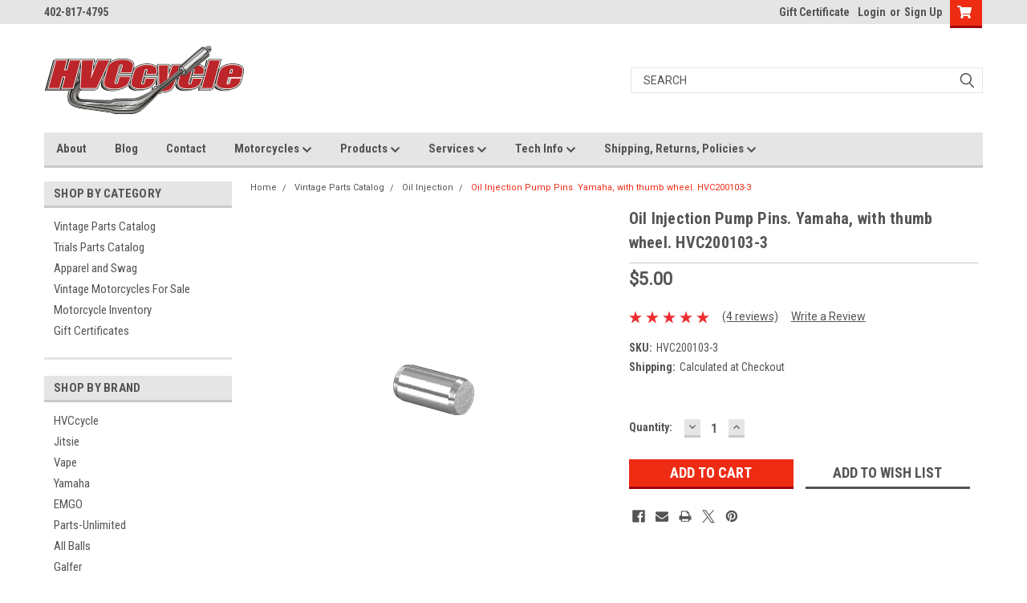

--- FILE ---
content_type: text/html; charset=UTF-8
request_url: https://hvccycle.net/oil-injection-pump-pins-yamaha-with-thumb-wheel-hvc200103-3/
body_size: 29985
content:
<!DOCTYPE html>
<html class="no-js" lang="en">
<head>
    <title>Oil Injection Pump Pins. Yamaha, with thumb wheel. HVC200103-3</title>
    <link rel="dns-prefetch preconnect" href="https://cdn11.bigcommerce.com/s-2dn0q4" crossorigin><link rel="dns-prefetch preconnect" href="https://fonts.googleapis.com/" crossorigin><link rel="dns-prefetch preconnect" href="https://fonts.gstatic.com/" crossorigin>
    <meta property="product:price:amount" content="5" /><meta property="product:price:currency" content="USD" /><meta property="og:rating" content="5" /><meta property="og:url" content="https://hvccycle.net/oil-injection-pump-pins-yamaha-with-thumb-wheel-hvc200103-3/" /><meta property="og:site_name" content="HVCcycle" /><meta name="keywords" content="Oil Injection Pump Pins. Yamaha, with thumb wheel. HVC200103-3,HVCcycle, Yamaha Oil Injection Pump Drive Ins, stainless steel, White Thumb priming wheel 2x 4mm"><meta name="description" content="Oil Injection Pump Pins. Yamaha, with thumb wheel. HVC200103-3,HVCcycle, Yamaha Oil Injection Pump Drive Ins, stainless steel, White Thumb priming wheel 2x 4mm"><link rel='canonical' href='https://hvccycle.net/oil-injection-pump-pins-yamaha-with-thumb-wheel-hvc200103-3/' /><meta name='platform' content='bigcommerce.stencil' /><meta property="og:type" content="product" />
<meta property="og:title" content="Oil Injection Pump Pins. Yamaha, with thumb wheel. HVC200103-3" />
<meta property="og:description" content="Oil Injection Pump Pins. Yamaha, with thumb wheel. HVC200103-3,HVCcycle, Yamaha Oil Injection Pump Drive Ins, stainless steel, White Thumb priming wheel 2x 4mm" />
<meta property="og:image" content="https://cdn11.bigcommerce.com/s-2dn0q4/products/2293/images/4859/hvc200103-3__02651.1516920280.220.220.png?c=2" />
<meta property="fb:admins" content="10150771895154464&amp;amp;amp;amp;amp;amp;amp;amp;amp;amp;amp;amp;amp;amp;amp;amp;amp;amp;amp;amp;amp;amp;amp;amp;amp;amp;amp;amp;amp;set=a.440654244463.234934.150291514463&amp;amp;amp;amp;amp;amp;amp;amp;amp;amp;amp;amp;amp;amp;amp;amp;amp;amp;amp;amp;amp;amp;amp;amp;amp;amp;amp;amp;amp;type=1&amp;amp;amp;amp;amp;amp;amp;amp;amp;amp;amp;amp;amp;amp;amp;amp;amp;amp;amp;amp;amp;amp;amp;amp;amp;amp;amp;amp;amp;theater" />
<meta property="og:availability" content="instock" />
<meta property="pinterest:richpins" content="enabled" />
    
     
    <link href="https://cdn11.bigcommerce.com/s-2dn0q4/product_images/hvccycle%20favicon2.ico?t=1476998612" rel="shortcut icon">
    <meta name="viewport" content="width=device-width, initial-scale=1, maximum-scale=1">
    <script>
        // Change document class from no-js to js so we can detect this in css
        document.documentElement.className = document.documentElement.className.replace('no-js', 'js');
    </script>
    <script async src="https://cdn11.bigcommerce.com/s-2dn0q4/stencil/b1fcad50-7dc1-013c-5473-4a40eb7bf85f/e/3f103130-2d5e-0137-a3ed-0242ac110007/dist/theme-bundle.head_async.js"></script>
    <link href="https://fonts.googleapis.com/css?family=Roboto+Condensed:400,700%7CRoboto:400,300&display=block" rel="stylesheet">
    <link data-stencil-stylesheet href="https://cdn11.bigcommerce.com/s-2dn0q4/stencil/b1fcad50-7dc1-013c-5473-4a40eb7bf85f/e/3f103130-2d5e-0137-a3ed-0242ac110007/css/theme-2cb0da70-c483-013c-1452-56717821d678.css" rel="stylesheet">
    <!-- Start Tracking Code for analytics_facebook -->

<script>
!function(f,b,e,v,n,t,s){if(f.fbq)return;n=f.fbq=function(){n.callMethod?n.callMethod.apply(n,arguments):n.queue.push(arguments)};if(!f._fbq)f._fbq=n;n.push=n;n.loaded=!0;n.version='2.0';n.queue=[];t=b.createElement(e);t.async=!0;t.src=v;s=b.getElementsByTagName(e)[0];s.parentNode.insertBefore(t,s)}(window,document,'script','https://connect.facebook.net/en_US/fbevents.js');

fbq('set', 'autoConfig', 'false', '0');
fbq('dataProcessingOptions', ['LDU'], 0, 0);
fbq('init', '0', {"external_id":"5bdb81ab-dbdf-41ae-9b67-87c6061be2ce"});
fbq('set', 'agent', 'bigcommerce', '0');

function trackEvents() {
    var pathName = window.location.pathname;

    fbq('track', 'PageView', {}, "");

    // Search events start -- only fire if the shopper lands on the /search.php page
    if (pathName.indexOf('/search.php') === 0 && getUrlParameter('search_query')) {
        fbq('track', 'Search', {
            content_type: 'product_group',
            content_ids: [],
            search_string: getUrlParameter('search_query')
        });
    }
    // Search events end

    // Wishlist events start -- only fire if the shopper attempts to add an item to their wishlist
    if (pathName.indexOf('/wishlist.php') === 0 && getUrlParameter('added_product_id')) {
        fbq('track', 'AddToWishlist', {
            content_type: 'product_group',
            content_ids: []
        });
    }
    // Wishlist events end

    // Lead events start -- only fire if the shopper subscribes to newsletter
    if (pathName.indexOf('/subscribe.php') === 0 && getUrlParameter('result') === 'success') {
        fbq('track', 'Lead', {});
    }
    // Lead events end

    // Registration events start -- only fire if the shopper registers an account
    if (pathName.indexOf('/login.php') === 0 && getUrlParameter('action') === 'account_created') {
        fbq('track', 'CompleteRegistration', {}, "");
    }
    // Registration events end

    

    function getUrlParameter(name) {
        var cleanName = name.replace(/[\[]/, '\[').replace(/[\]]/, '\]');
        var regex = new RegExp('[\?&]' + cleanName + '=([^&#]*)');
        var results = regex.exec(window.location.search);
        return results === null ? '' : decodeURIComponent(results[1].replace(/\+/g, ' '));
    }
}

if (window.addEventListener) {
    window.addEventListener("load", trackEvents, false)
}
</script>
<noscript><img height="1" width="1" style="display:none" alt="null" src="https://www.facebook.com/tr?id=0&ev=PageView&noscript=1&a=plbigcommerce1.2&eid="/></noscript>

<!-- End Tracking Code for analytics_facebook -->

<!-- Start Tracking Code for analytics_googleanalytics -->

<script>
  (function(i,s,o,g,r,a,m){i['GoogleAnalyticsObject']=r;i[r]=i[r]||function(){
  (i[r].q=i[r].q||[]).push(arguments)},i[r].l=1*new Date();a=s.createElement(o),
  m=s.getElementsByTagName(o)[0];a.async=1;a.src=g;m.parentNode.insertBefore(a,m)
  })(window,document,'script','https://www.google-analytics.com/analytics.js','ga');

  ga('create', 'UA-86802105-1', 'auto');
  ga('send', 'pageview');

</script>
<script src="https://conduit.mailchimpapp.com/js/stores/store_kbgr4ui8tsmt8qle5256/conduit.js"></script>




<!-- End Tracking Code for analytics_googleanalytics -->

<!-- Start Tracking Code for analytics_siteverification -->

<meta name="google-site-verification" content="07dT8lumM5NaPC5C6Dc94BCfq5tyWdNlD6G7DZNKk80" />

<!-- End Tracking Code for analytics_siteverification -->


<script type="text/javascript" src="https://checkout-sdk.bigcommerce.com/v1/loader.js" defer ></script>
<script src="https://www.google.com/recaptcha/api.js" async defer></script>
<script type="text/javascript">
var BCData = {"product_attributes":{"sku":"HVC200103-3","upc":null,"mpn":null,"gtin":null,"weight":null,"base":true,"image":null,"price":{"without_tax":{"formatted":"$5.00","value":5,"currency":"USD"},"tax_label":"Sales Tax"},"stock":null,"instock":true,"stock_message":null,"purchasable":true,"purchasing_message":null,"call_for_price_message":null}};
</script>
<!-- Strategic Analytics Tag Manager -->
<script type="text/javascript">
var _mtm = window._mtm = window._mtm || [];
_mtm.push({"mtm.startTime": (new Date().getTime()), "event": "mtm.Start"});
var d=document, g=d.createElement("script"), s=d.getElementsByTagName("script")[0];
g.type="text/javascript"; g.async=true; g.src="https://track.stratanalytics.com/js/container_7Iwsy29m.js"; s.parentNode.insertBefore(g,s);
</script>
<!-- End Strategic Analytics Tag Manager -->
 <script data-cfasync="false" src="https://microapps.bigcommerce.com/bodl-events/1.9.4/index.js" integrity="sha256-Y0tDj1qsyiKBRibKllwV0ZJ1aFlGYaHHGl/oUFoXJ7Y=" nonce="" crossorigin="anonymous"></script>
 <script data-cfasync="false" nonce="">

 (function() {
    function decodeBase64(base64) {
       const text = atob(base64);
       const length = text.length;
       const bytes = new Uint8Array(length);
       for (let i = 0; i < length; i++) {
          bytes[i] = text.charCodeAt(i);
       }
       const decoder = new TextDecoder();
       return decoder.decode(bytes);
    }
    window.bodl = JSON.parse(decodeBase64("[base64]"));
 })()

 </script>

<script nonce="">
(function () {
    var xmlHttp = new XMLHttpRequest();

    xmlHttp.open('POST', 'https://bes.gcp.data.bigcommerce.com/nobot');
    xmlHttp.setRequestHeader('Content-Type', 'application/json');
    xmlHttp.send('{"store_id":"313004","timezone_offset":"-5.0","timestamp":"2026-01-20T18:27:04.83267200Z","visit_id":"bd284551-9b5c-4e36-ac0b-54ecd6272af1","channel_id":1}');
})();
</script>

    
    
    
    
    
    
    
    
</head>
    <body id="body" class="product-page-layout  with-sidenav main  eleven-seventy       header-in-container  qty-box-visible">

        <!-- snippet location header -->
        <svg data-src="https://cdn11.bigcommerce.com/s-2dn0q4/stencil/b1fcad50-7dc1-013c-5473-4a40eb7bf85f/e/3f103130-2d5e-0137-a3ed-0242ac110007/img/icon-sprite.svg" class="icons-svg-sprite"></svg>


        <div class="header-container  gift-certificates-enabled ">
<div class="top-menu">
    <div class="content">

      <!-- NEW BUTTON TO TRIGGER MAIN NAV WHEN STICKY -->
      <!-- <div class="alt-toggle">
        <h2 class="container-header btn"><span class="down-arrrow burger-menu"><i class="burger open" aria-hidden="true"><svg><use xlink:href="#icon-Menu" /></svg></i><i class="menu close" aria-hidden="true"><svg><use xlink:href="#icon-close" /></svg></i></span></h2>
        <h2 class="container-header text"><span class="mega-shop-text"></span></h2>
      </div> -->

         <a href="#" class="mobileMenu-toggle" data-mobile-menu-toggle="menu">
            <span class="mobileMenu-toggleIcon">Toggle menu</span>
        </a>

        <!-- OPTIONAL SHORT MESSAGE LINK -->
        <!-- <div class="left">
          <a class="optional-message-link" href="">Put an optional message here.</a>
        </div> -->

        <div class="left phone-number">
                402-817-4795
        </div>

        

        <div class="right account-links">
            <ul>
                    <li class="navUser-item gift-certficates">
                        <a class="navUser-action" href="/giftcertificates.php">Gift Certificate</a>
                    </li>
                    <li class="navUser-item navUser-item--account">
                            <a class="navUser-action" href="/login.php"><!-- <i class="fa fa-user" aria-hidden="true"></i> --><a class="navUser-action login" href="/login.php">Login</a><span class="or-text">or</span><a class="navUser-action create" href="/login.php?action=create_account">Sign Up</a>
                     </li>
        <li class="navUser-item navUser-item--cart ">
            <a
                class="navUser-action"
                data-cart-preview
                data-dropdown="cart-preview-dropdown"
                data-options="align:right"
                href="/cart.php">
                <span class="navUser-item-cartLabel"><i class="cart-icon" aria-hidden="true"><svg><use xlink:href="#icon-cart" /></svg></i></span> <span class="countPill cart-quantity">0</span>
            </a>

            <div class="dropdown-menu" id="cart-preview-dropdown" data-dropdown-content aria-hidden="true"></div>
        </li>
            </ul>
        </div>
        <div class="clear"></div>
    </div>
</div>

<div class="header-container full-width  full-width in-container">
  <div class="header-padding">
  <div class="header-padding">
  <header class="header" role="banner">
        <div class="header-logo header-logo--left">
            <a href="https://hvccycle.net/">
            <div class="header-logo-image-container">
                <img class="header-logo-image" src="https://cdn11.bigcommerce.com/s-2dn0q4/images/stencil/250x87/hvclogosmall_1519672139__24884.original.png" alt="HVCcycle" title="HVCcycle">
            </div>
</a>
        </div>

  <div class="navPages-container inside-header left-logo search-container not-sticky" id="menu" data-menu>
    <nav class="navPages">
        <div class="navPages-quickSearch right searchbar">
            <div class="container">
    <!-- snippet location forms_search -->
    <form class="form" action="/search.php">
        <fieldset class="form-fieldset">
            <div class="form-field">
                <label class="u-hiddenVisually" for="search_query">Search</label>
                <input class="form-input" data-search-quick name="search_query" id="search_query" data-error-message="Search field cannot be empty." placeholder="Search" autocomplete="off">
                <div class="search-icon"><svg class="header-icon search-icon" title="submit" alt="submit"><use xlink:href="#icon-search"></use></svg></div>
                <input class="button button--primary form-prefixPostfix-button--postfix" type="submit" value="">
            </div>
        </fieldset>
        <div class="clear"></div>
    </form>
    <div id="search-action-buttons" class="search-buttons-container">
      <div class="align-right">
      <!-- <a href="#" class="reset quicksearch" aria-label="reset search" role="button" style="inline-block;">
        <span class="reset" aria-hidden="true">Reset Search</span>
      </a> -->
      <a href="#" class="modal-close custom-quick-search" aria-label="Close" role="button" style="inline-block;">
        <span aria-hidden="true">&#215;</span>
      </a>
      <div class="clear"></div>
      </div>
      <div class="clear"></div>
    </div>
      <section id="quickSearch" class="quickSearchResults" data-bind="html: results">
      </section>
      <div class="clear"></div>
</div>
        </div>
    </nav>
</div>
<div class="clear"></div>
<div class="mobile-menu navPages-container" id="menu" data-menu>
  <div class="currency-converter">
    <ul class="navPages-list navPages-list--user">
    </ul>
  </div>
        <nav class="navPages">
    <div class="navPages-quickSearch right searchbar">
        <div class="container">
    <!-- snippet location forms_search -->
    <form class="form" action="/search.php">
        <fieldset class="form-fieldset">
            <div class="form-field">
                <label class="u-hiddenVisually" for="search_query">Search</label>
                <input class="form-input" data-search-quick name="search_query" id="search_query" data-error-message="Search field cannot be empty." placeholder="Search" autocomplete="off">
                <div class="search-icon"><svg class="header-icon search-icon" title="submit" alt="submit"><use xlink:href="#icon-search"></use></svg></div>
                <input class="button button--primary form-prefixPostfix-button--postfix" type="submit" value="">
            </div>
        </fieldset>
        <div class="clear"></div>
    </form>
    <div id="search-action-buttons" class="search-buttons-container">
      <div class="align-right">
      <!-- <a href="#" class="reset quicksearch" aria-label="reset search" role="button" style="inline-block;">
        <span class="reset" aria-hidden="true">Reset Search</span>
      </a> -->
      <a href="#" class="modal-close custom-quick-search" aria-label="Close" role="button" style="inline-block;">
        <span aria-hidden="true">&#215;</span>
      </a>
      <div class="clear"></div>
      </div>
      <div class="clear"></div>
    </div>
      <section id="quickSearch" class="quickSearchResults" data-bind="html: results">
      </section>
      <div class="clear"></div>
</div>
    </div>
    <ul class="navPages-list">
        <div class="nav-align">
        <div class="custom-pages-nav">
          <div id="desktop-menu">
            <h2 class="container-header mobile">Main Menu</h2>
                <li class="navPages-item">
                    <a class="navPages-action" href="https://hvccycle.net/about-hvccycle/">About</a>
                </li>
                <li class="navPages-item">
                    <a class="navPages-action" href="https://hvccycle.net/blog/">Blog</a>
                </li>
                <li class="navPages-item">
                    <a class="navPages-action" href="https://hvccycle.net/contact/">Contact</a>
                </li>
                <li class="navPages-item">
                    <a class="navPages-action has-subMenu" href="https://hvccycle.net/motorcycles/">
    Motorcycles <i class="fa fa-chevron-down main-nav" aria-hidden="true"><svg><use xlink:href="#icon-chevron-down" /></svg></i>
</a>
<div class="navPage-subMenu" id="navPages-" aria-hidden="true" tabindex="-1">
    <ul class="navPage-subMenu-list">
            <li class="navPage-subMenu-item">
                    <a class="navPage-subMenu-action navPages-action" href="https://www.hvccycle.com/search/Inventory">Motorcycle Inventory</a>
            </li>
            <li class="navPage-subMenu-item">
                    <a class="navPage-subMenu-action navPages-action" href="https://hvccycle.net/vintage-motorcycles/">Vintage Motorcycles</a>
            </li>
    </ul>
</div>
                </li>
                <li class="navPages-item">
                    <a class="navPages-action has-subMenu" href="https://hvccycle.net/products/">
    Products <i class="fa fa-chevron-down main-nav" aria-hidden="true"><svg><use xlink:href="#icon-chevron-down" /></svg></i>
</a>
<div class="navPage-subMenu" id="navPages-" aria-hidden="true" tabindex="-1">
    <ul class="navPage-subMenu-list">
            <li class="navPage-subMenu-item">
                    <a class="navPage-subMenu-action navPages-action" href="https://hvccycle.net/gift-certificates-1/">Gift Certificates</a>
            </li>
            <li class="navPage-subMenu-item">
                    <a class="navPage-subMenu-action navPages-action" href="https://hvccycle.net/apparel-and-swag/">Apparal and Swag</a>
            </li>
            <li class="navPage-subMenu-item">
                    <a class="navPage-subMenu-action navPages-action" href="https://hvccycle.net/trials-parts-catalog/">Trials Parts</a>
            </li>
            <li class="navPage-subMenu-item">
                    <a class="navPage-subMenu-action navPages-action" href="https://hvccycle.net/vintage-parts-catalog/">Vintage parts catalog</a>
            </li>
    </ul>
</div>
                </li>
                <li class="navPages-item">
                    <a class="navPages-action has-subMenu" href="https://hvccycle.net/services/">
    Services <i class="fa fa-chevron-down main-nav" aria-hidden="true"><svg><use xlink:href="#icon-chevron-down" /></svg></i>
</a>
<div class="navPage-subMenu" id="navPages-" aria-hidden="true" tabindex="-1">
    <ul class="navPage-subMenu-list">
            <li class="navPage-subMenu-item">
                    <a
                        class="navPage-subMenu-action navPages-action has-subMenu"
                        href="https://hvccycle.net/motorcycle-restoration-services/">
                        Motorcycle Restoration services <i class="fa fa-chevron-down" aria-hidden="true"><svg><use xlink:href="#icon-chevron-down" /></svg></i>
                    </a>
                    <ul class="navPage-childList" id="navPages-">
                        <li class="navPage-childList-item">
                            <a class="navPage-childList-action navPages-action" href="https://hvccycle.net/kawasaki-f6-1971-125cc/">Kawasaki F6, 1971 125cc</a>
                        </li>
                        <li class="navPage-childList-item">
                            <a class="navPage-childList-action navPages-action" href="https://hvccycle.net/kawasaki-ke125-1976/">Kawasaki KE125 1976</a>
                        </li>
                        <li class="navPage-childList-item">
                            <a class="navPage-childList-action navPages-action" href="https://hvccycle.net/kawasaki-a7ss-avenger-1969/">Kawasaki A7SS Avenger 1969</a>
                        </li>
                        <li class="navPage-childList-item">
                            <a class="navPage-childList-action navPages-action" href="https://hvccycle.net/yamaha-gt80-restoration/">Yamaha GT80 Restoration</a>
                        </li>
                        <li class="navPage-childList-item">
                            <a class="navPage-childList-action navPages-action" href="https://hvccycle.net/kx80/">KX80</a>
                        </li>
                        <li class="navPage-childList-item">
                            <a class="navPage-childList-action navPages-action" href="https://hvccycle.net/1984-yamaha-rz350-kenny-roberts/">1984 Yamaha RZ350 Kenny Roberts</a>
                        </li>
                        <li class="navPage-childList-item">
                            <a class="navPage-childList-action navPages-action" href="https://hvccycle.net/kawasaki-h2-restoration/">Kawasaki H2 Restoration</a>
                        </li>
                        <li class="navPage-childList-item">
                            <a class="navPage-childList-action navPages-action" href="https://hvccycle.net/1970-bridgestone-gto350/">1970 Bridgestone GTO350 </a>
                        </li>
                        <li class="navPage-childList-item">
                            <a class="navPage-childList-action navPages-action" href="https://hvccycle.net/1967-yamaha-ym2c-big-bear/">1967 Yamaha YM2C Big Bear</a>
                        </li>
                        <li class="navPage-childList-item">
                            <a class="navPage-childList-action navPages-action" href="https://hvccycle.net/1974-yamaha-rd350/">1974 Yamaha RD350</a>
                        </li>
                        <li class="navPage-childList-item">
                            <a class="navPage-childList-action navPages-action" href="https://hvccycle.net/1975-rd350-restoration/">1975 RD350 Restoration</a>
                        </li>
                        <li class="navPage-childList-item">
                            <a class="navPage-childList-action navPages-action" href="https://hvccycle.net/1976-kawasaki-kz750b/">1976 Kawasaki KZ750B</a>
                        </li>
                        <li class="navPage-childList-item">
                            <a class="navPage-childList-action navPages-action" href="https://hvccycle.net/yamaha-dt175/">1976 Yamaha DT175</a>
                        </li>
                        <li class="navPage-childList-item">
                            <a class="navPage-childList-action navPages-action" href="https://hvccycle.net/1979-yamaha-rd400f-daytona-special/">1979 Yamaha RD400F Daytona Special</a>
                        </li>
                        <li class="navPage-childList-item">
                            <a class="navPage-childList-action navPages-action" href="https://hvccycle.net/street-fighters/">Street Fighters</a>
                        </li>
                        <li class="navPage-childList-item">
                            <a class="navPage-childList-action navPages-action" href="https://hvccycle.net/street-fighter-23/">Street Fighter 23</a>
                        </li>
                    </ul>
            </li>
            <li class="navPage-subMenu-item">
                    <a class="navPage-subMenu-action navPages-action" href="https://hvccycle.net/vintage-bike-repair-shops/">Vintage Bike Repair Shops </a>
            </li>
            <li class="navPage-subMenu-item">
                    <a class="navPage-subMenu-action navPages-action" href="https://hvccycle.net/service/">Service</a>
            </li>
            <li class="navPage-subMenu-item">
                    <a class="navPage-subMenu-action navPages-action" href="https://hvccycle.net/crank-shaft-overhaul/">Crank Shaft Overhaul</a>
            </li>
            <li class="navPage-subMenu-item">
                    <a
                        class="navPage-subMenu-action navPages-action has-subMenu"
                        href="https://hvccycle.net/vapor-blasting/">
                        Vapor Blasting <i class="fa fa-chevron-down" aria-hidden="true"><svg><use xlink:href="#icon-chevron-down" /></svg></i>
                    </a>
                    <ul class="navPage-childList" id="navPages-">
                        <li class="navPage-childList-item">
                            <a class="navPage-childList-action navPages-action" href="https://hvccycle.net/vapor-blasting-examples/">Vapor Blasting Examples</a>
                        </li>
                    </ul>
            </li>
            <li class="navPage-subMenu-item">
                    <a class="navPage-subMenu-action navPages-action" href="https://hvccycle.net/cylinder-boring/">Cylinder Boring</a>
            </li>
            <li class="navPage-subMenu-item">
                    <a class="navPage-subMenu-action navPages-action" href="https://hvccycle.net/engine-overhaul-service/">Engine overhaul service</a>
            </li>
            <li class="navPage-subMenu-item">
                    <a class="navPage-subMenu-action navPages-action" href="https://hvccycle.net/fork-restoration/">Fork Restoration</a>
            </li>
            <li class="navPage-subMenu-item">
                    <a class="navPage-subMenu-action navPages-action" href="https://hvccycle.net/ultrasonic-carburetor-cleaning/">Ultrasonic carburetor cleaning</a>
            </li>
            <li class="navPage-subMenu-item">
                    <a class="navPage-subMenu-action navPages-action" href="https://hvccycle.net/wheels/">Wheels</a>
            </li>
    </ul>
</div>
                </li>
                <li class="navPages-item">
                    <a class="navPages-action has-subMenu" href="https://hvccycle.net/tech-information/">
    Tech Info <i class="fa fa-chevron-down main-nav" aria-hidden="true"><svg><use xlink:href="#icon-chevron-down" /></svg></i>
</a>
<div class="navPage-subMenu" id="navPages-" aria-hidden="true" tabindex="-1">
    <ul class="navPage-subMenu-list">
            <li class="navPage-subMenu-item">
                    <a class="navPage-subMenu-action navPages-action" href="https://hvccycle.net/battery-tech-information/">Battery Tech Information</a>
            </li>
            <li class="navPage-subMenu-item">
                    <a class="navPage-subMenu-action navPages-action" href="https://hvccycle.net/badge-fitting-instructions/">Badge Fitting Instructions</a>
            </li>
            <li class="navPage-subMenu-item">
                    <a class="navPage-subMenu-action navPages-action" href="https://hvccycle.net/brake-caliper-piston-removal/">Brake Caliper Piston Removal</a>
            </li>
            <li class="navPage-subMenu-item">
                    <a class="navPage-subMenu-action navPages-action" href="https://hvccycle.net/carburetor-jetting/">Carburetor Jetting</a>
            </li>
            <li class="navPage-subMenu-item">
                    <a class="navPage-subMenu-action navPages-action" href="https://hvccycle.net/decal-application-instructions/">Decal Application Instructions</a>
            </li>
            <li class="navPage-subMenu-item">
                    <a class="navPage-subMenu-action navPages-action" href="https://hvccycle.net/coil-installation-instructions/">High Output Coil Installation Instructions on Yamaha RD&#x27;s</a>
            </li>
            <li class="navPage-subMenu-item">
                    <a class="navPage-subMenu-action navPages-action" href="https://hvccycle.net/overcharging-diagnosis-for-field-excited-systems/">overcharging-diagnosis-for-field-excited-systems</a>
            </li>
            <li class="navPage-subMenu-item">
                    <a class="navPage-subMenu-action navPages-action" href="https://hvccycle.net/two-stroke-leak-down-testing/">Two Stroke Leak Down Testing</a>
            </li>
            <li class="navPage-subMenu-item">
                    <a class="navPage-subMenu-action navPages-action" href="https://hvccycle.net/r5-ds7-crank-seal-modification/">R5 / DS7 crank Seal Modification</a>
            </li>
            <li class="navPage-subMenu-item">
                    <a class="navPage-subMenu-action navPages-action" href="https://hvccycle.net/seat-cover-installation-instructions/">Seat Cover installation Instructions</a>
            </li>
            <li class="navPage-subMenu-item">
                    <a class="navPage-subMenu-action navPages-action" href="https://hvccycle.net/kawasaki-h1-h2-oil-injection-pumps/">Kawasaki H1-H2 Oil Injection Pumps</a>
            </li>
            <li class="navPage-subMenu-item">
                    <a class="navPage-subMenu-action navPages-action" href="https://hvccycle.net/kick-stand-relocation-kit/">Kick Stand Relocation Kit</a>
            </li>
            <li class="navPage-subMenu-item">
                    <a class="navPage-subMenu-action navPages-action" href="https://hvccycle.net/rd350-buying-guide-article/">RD350 Buying Guide Article</a>
            </li>
            <li class="navPage-subMenu-item">
                    <a class="navPage-subMenu-action navPages-action" href="https://hvccycle.net/wire-crimping-instructions/">Wire Crimping Instructions</a>
            </li>
            <li class="navPage-subMenu-item">
                    <a class="navPage-subMenu-action navPages-action" href="https://hvccycle.net/yamaha-rd-specs/">Yamaha RD Specs</a>
            </li>
            <li class="navPage-subMenu-item">
                    <a class="navPage-subMenu-action navPages-action" href="https://hvccycle.net/yamaha-rd-charging-problems/">Yamaha RD Charging Problems</a>
            </li>
            <li class="navPage-subMenu-item">
                    <a class="navPage-subMenu-action navPages-action" href="https://hvccycle.net/yamaha-oil-injection-pump/">Yamaha Oil Injection pump </a>
            </li>
            <li class="navPage-subMenu-item">
                    <a class="navPage-subMenu-action navPages-action" href="https://www.motorcycleclassics.com/mc-how-to/yamaha-autolube-zmmz16jazhur">Oil Injection Pump Rebuild Article</a>
            </li>
    </ul>
</div>
                </li>
                <li class="navPages-item">
                    <a class="navPages-action has-subMenu" href="https://hvccycle.net/shipping-returns-policies/">
    Shipping, Returns, Policies <i class="fa fa-chevron-down main-nav" aria-hidden="true"><svg><use xlink:href="#icon-chevron-down" /></svg></i>
</a>
<div class="navPage-subMenu" id="navPages-" aria-hidden="true" tabindex="-1">
    <ul class="navPage-subMenu-list">
            <li class="navPage-subMenu-item">
                    <a class="navPage-subMenu-action navPages-action" href="https://hvccycle.net/domestic-ordering-shipping-policies/">Domestic Ordering &amp; Shipping Policies</a>
            </li>
            <li class="navPage-subMenu-item">
                    <a class="navPage-subMenu-action navPages-action" href="https://hvccycle.net/international-ordering-shipping-policy/">International Ordering &amp; Shipping Policy</a>
            </li>
            <li class="navPage-subMenu-item">
                    <a class="navPage-subMenu-action navPages-action" href="https://hvccycle.net/privacy-policy/">Privacy Policy</a>
            </li>
            <li class="navPage-subMenu-item">
                    <a class="navPage-subMenu-action navPages-action" href="https://hvccycle.net/terms-and-conditions/">Terms and Conditions</a>
            </li>
    </ul>
</div>
                </li>
          </div>
            <div id="mobile-menu">
              <div class="category-menu">
                <h2 class="container-header mobile">Shop By Category</h2>
                  <li class="navPages-item mobile">
                    <a class="navPages-action" href="https://hvccycle.net/vintage-parts-catalog/">Vintage Parts Catalog</a>
                  </li>
                  <li class="navPages-item mobile">
                    <a class="navPages-action" href="https://hvccycle.net/trials-parts-catalog/">Trials Parts Catalog</a>
                  </li>
                  <li class="navPages-item mobile">
                    <a class="navPages-action" href="https://hvccycle.net/apparel-and-swag/">Apparel and Swag</a>
                  </li>
                  <li class="navPages-item mobile">
                    <a class="navPages-action" href="https://hvccycle.net/vintage-motorcycles-for-sale/">Vintage Motorcycles For Sale</a>
                  </li>
                  <li class="navPages-item mobile">
                    <a class="navPages-action" href="https://hvccycle.net/motorcycle-inventory/">Motorcycle Inventory</a>
                  </li>
                  <li class="navPages-item mobile">
                    <a class="navPages-action" href="https://hvccycle.net/gift-certificates/">Gift Certificates</a>
                  </li>
              </div>

            <div class="brand-menu">
              <h2 class="container-header mobile">Shop By Brand</h2>
                <li class="navPages-item mobile">
                  <a class="navPages-action" href="https://hvccycle.net/brands/HVCcycle.html">HVCcycle</a>
                </li>
                <li class="navPages-item mobile">
                  <a class="navPages-action" href="https://hvccycle.net/brands/Jitsie.html">Jitsie</a>
                </li>
                <li class="navPages-item mobile">
                  <a class="navPages-action" href="https://hvccycle.net/vape/">Vape</a>
                </li>
                <li class="navPages-item mobile">
                  <a class="navPages-action" href="https://hvccycle.net/yamaha/">Yamaha</a>
                </li>
                <li class="navPages-item mobile">
                  <a class="navPages-action" href="https://hvccycle.net/brands/EMGO.html">EMGO</a>
                </li>
                <li class="navPages-item mobile">
                  <a class="navPages-action" href="https://hvccycle.net/parts-unlimited/">Parts-Unlimited</a>
                </li>
                <li class="navPages-item mobile">
                  <a class="navPages-action" href="https://hvccycle.net/all-balls/">All Balls</a>
                </li>
                <li class="navPages-item mobile">
                  <a class="navPages-action" href="https://hvccycle.net/galfer/">Galfer</a>
                </li>
                <li class="navPages-item mobile">
                  <a class="navPages-action" href="https://hvccycle.net/motion-pro/">Motion Pro</a>
                </li>
                <li class="navPages-item mobile">
                  <a class="navPages-action" href="https://hvccycle.net/mikuni/">Mikuni</a>
                </li>
                <li class="navPages-item mobile">
                  <a class="navPages-action" href="https://hvccycle.net/ngk/">ngk</a>
                </li>
                <li class="navPages-item mobile">
                  <a class="navPages-action" href="https://hvccycle.net/twin-air/">Twin Air</a>
                </li>
                <li class="navPages-item mobile">
                  <a class="navPages-action" href="https://hvccycle.net/z1p/">Z1P</a>
                </li>
                <li class="navPages-item mobile">
                  <a class="navPages-action" href="https://hvccycle.net/fire-power/">Fire Power</a>
                </li>
                <li class="navPages-item mobile">
                  <a class="navPages-action" href="https://hvccycle.net/brands/Braktec.html">Braktec</a>
                </li>
                <li class="navPages-item mobile">
                  <a class="navPages-action" href="https://hvccycle.net/dominio/">Dominio</a>
                </li>
                <li class="navPages-item mobile">
                  <a class="navPages-action" href="https://hvccycle.net/keyster/">Keyster</a>
                </li>
                <li class="navPages-item mobile">
                  <a class="navPages-action" href="https://hvccycle.net/moto-tassinari/">MOTO TASSINARI</a>
                </li>
                <li class="navPages-item mobile">
                  <a class="navPages-action" href="https://hvccycle.net/brands/SKF.html">SKF</a>
                </li>
                <li class="navPages-item mobile">
                  <a class="navPages-action" href="https://hvccycle.net/vintco/">VINTCO</a>
                </li>
                <li class="navPages-item mobile">
                  <a class="navPages-action" href="https://hvccycle.net/hinson/">Hinson</a>
                </li>
                <li class="navPages-item mobile">
                  <a class="navPages-action" href="https://hvccycle.net/kawasaki/">Kawasaki</a>
                </li>
                <li class="navPages-item mobile">
                  <a class="navPages-action" href="https://hvccycle.net/nebo/">NEBO</a>
                </li>
                <li class="navPages-item mobile">
                  <a class="navPages-action" href="https://hvccycle.net/brands/TECH-suspension.html">TECH suspension</a>
                </li>
                <li class="navPages-item mobile">
                  <a class="navPages-action" href="https://hvccycle.net/wiseco/">Wiseco</a>
                </li>
                <li class="navPages-item mobile">
                  <a class="navPages-action" href="https://hvccycle.net/athena/">Athena</a>
                </li>
                <li class="navPages-item mobile">
                  <a class="navPages-action" href="https://hvccycle.net/brands/Dunlop.html">Dunlop</a>
                </li>
                <li class="navPages-item mobile">
                  <a class="navPages-action" href="https://hvccycle.net/kl/">KL</a>
                </li>
                <li class="navPages-item mobile">
                  <a class="navPages-action" href="https://hvccycle.net/brands/michelin.html">michelin</a>
                </li>
                <li class="navPages-item mobile">
                  <a class="navPages-action" href="https://hvccycle.net/brands/S3.html">S3</a>
                </li>
                <li class="navPages-item mobile">
                  <a class="navPages-action" href="https://hvccycle.net/brands/TR1AL.html">TR1AL</a>
                </li>
                <li class="navPages-item mobile">
                  <a class="navPages-action" href="https://hvccycle.net/uni-filter/">UNI Filter</a>
                </li>
                <li class="navPages-item mobile">
                  <a class="navPages-action" href="https://hvccycle.net/vesrah/">Vesrah</a>
                </li>
                <li class="navPages-item mobile">
                  <a class="navPages-action" href="https://hvccycle.net/bel-ray/">BEL-RAY</a>
                </li>
                <li class="navPages-item mobile">
                  <a class="navPages-action" href="https://hvccycle.net/brite-lites/">BRITE-LITES</a>
                </li>
                <li class="navPages-item mobile">
                  <a class="navPages-action" href="https://hvccycle.net/bs-battery/">BS Battery</a>
                </li>
                <li class="navPages-item mobile">
                  <a class="navPages-action" href="https://hvccycle.net/dg-exhaust-1/">DG Exhaust</a>
                </li>
                <li class="navPages-item mobile">
                  <a class="navPages-action" href="https://hvccycle.net/ebc/">EBC</a>
                </li>
                <li class="navPages-item mobile">
                  <a class="navPages-action" href="https://hvccycle.net/economy-cycle/">Economy Cycle</a>
                </li>
                <li class="navPages-item mobile">
                  <a class="navPages-action" href="https://hvccycle.net/fast-from-the-past/">Fast from the Past</a>
                </li>
                <li class="navPages-item mobile">
                  <a class="navPages-action" href="https://hvccycle.net/hagon/">HAGON</a>
                </li>
                <li class="navPages-item mobile">
                  <a class="navPages-action" href="https://hvccycle.net/iris/">IRIS</a>
                </li>
                <li class="navPages-item mobile">
                  <a class="navPages-action" href="https://hvccycle.net/lectron/">Lectron</a>
                </li>
                <li class="navPages-item mobile">
                  <a class="navPages-action" href="https://hvccycle.net/progressive-suspension/">Progressive Suspension</a>
                </li>
                <li class="navPages-item mobile">
                  <a class="navPages-action" href="https://hvccycle.net/brands/RISK-RACING.html">RISK RACING</a>
                </li>
                <li class="navPages-item mobile">
                  <a class="navPages-action" href="https://hvccycle.net/rk-chain/">RK Chain</a>
                </li>
                <li class="navPages-item mobile">
                  <a class="navPages-action" href="https://hvccycle.net/trs/">TRS</a>
                </li>
                  <li class="navPages-item mobile">
                    <a class="navPages-action" href="/brands/">View all Brands</a>
                  </li>
            <div class="clear"></div>
          </div>

          </div>
        </div>
    </ul>
    <ul class="navPages-list navPages-list--user">
        <li class="navPages-item">
            <a class="navPages-action" href="/giftcertificates.php">Gift Certificates</a>
        </li>
            <li class="navPages-item">
                <a class="navPages-action" href="/login.php">Login</a> or <a class="navPages-action" href="/login.php?action=create_account">Sign Up</a>
            </li>
    </ul>
</nav>
</div>
</header>
</div>
</div>
</div>

<div class="main-nav-container  in-container">
  <div class="navPages-container main-nav" id="menu" data-menu>
        <nav class="navPages">
    <div class="navPages-quickSearch right searchbar">
        <div class="container">
    <!-- snippet location forms_search -->
    <form class="form" action="/search.php">
        <fieldset class="form-fieldset">
            <div class="form-field">
                <label class="u-hiddenVisually" for="search_query">Search</label>
                <input class="form-input" data-search-quick name="search_query" id="search_query" data-error-message="Search field cannot be empty." placeholder="Search" autocomplete="off">
                <div class="search-icon"><svg class="header-icon search-icon" title="submit" alt="submit"><use xlink:href="#icon-search"></use></svg></div>
                <input class="button button--primary form-prefixPostfix-button--postfix" type="submit" value="">
            </div>
        </fieldset>
        <div class="clear"></div>
    </form>
    <div id="search-action-buttons" class="search-buttons-container">
      <div class="align-right">
      <!-- <a href="#" class="reset quicksearch" aria-label="reset search" role="button" style="inline-block;">
        <span class="reset" aria-hidden="true">Reset Search</span>
      </a> -->
      <a href="#" class="modal-close custom-quick-search" aria-label="Close" role="button" style="inline-block;">
        <span aria-hidden="true">&#215;</span>
      </a>
      <div class="clear"></div>
      </div>
      <div class="clear"></div>
    </div>
      <section id="quickSearch" class="quickSearchResults" data-bind="html: results">
      </section>
      <div class="clear"></div>
</div>
    </div>
    <ul class="navPages-list">
        <div class="nav-align">
        <div class="custom-pages-nav">
          <div id="desktop-menu">
            <h2 class="container-header mobile">Main Menu</h2>
                <li class="navPages-item">
                    <a class="navPages-action" href="https://hvccycle.net/about-hvccycle/">About</a>
                </li>
                <li class="navPages-item">
                    <a class="navPages-action" href="https://hvccycle.net/blog/">Blog</a>
                </li>
                <li class="navPages-item">
                    <a class="navPages-action" href="https://hvccycle.net/contact/">Contact</a>
                </li>
                <li class="navPages-item">
                    <a class="navPages-action has-subMenu" href="https://hvccycle.net/motorcycles/">
    Motorcycles <i class="fa fa-chevron-down main-nav" aria-hidden="true"><svg><use xlink:href="#icon-chevron-down" /></svg></i>
</a>
<div class="navPage-subMenu" id="navPages-" aria-hidden="true" tabindex="-1">
    <ul class="navPage-subMenu-list">
            <li class="navPage-subMenu-item">
                    <a class="navPage-subMenu-action navPages-action" href="https://www.hvccycle.com/search/Inventory">Motorcycle Inventory</a>
            </li>
            <li class="navPage-subMenu-item">
                    <a class="navPage-subMenu-action navPages-action" href="https://hvccycle.net/vintage-motorcycles/">Vintage Motorcycles</a>
            </li>
    </ul>
</div>
                </li>
                <li class="navPages-item">
                    <a class="navPages-action has-subMenu" href="https://hvccycle.net/products/">
    Products <i class="fa fa-chevron-down main-nav" aria-hidden="true"><svg><use xlink:href="#icon-chevron-down" /></svg></i>
</a>
<div class="navPage-subMenu" id="navPages-" aria-hidden="true" tabindex="-1">
    <ul class="navPage-subMenu-list">
            <li class="navPage-subMenu-item">
                    <a class="navPage-subMenu-action navPages-action" href="https://hvccycle.net/gift-certificates-1/">Gift Certificates</a>
            </li>
            <li class="navPage-subMenu-item">
                    <a class="navPage-subMenu-action navPages-action" href="https://hvccycle.net/apparel-and-swag/">Apparal and Swag</a>
            </li>
            <li class="navPage-subMenu-item">
                    <a class="navPage-subMenu-action navPages-action" href="https://hvccycle.net/trials-parts-catalog/">Trials Parts</a>
            </li>
            <li class="navPage-subMenu-item">
                    <a class="navPage-subMenu-action navPages-action" href="https://hvccycle.net/vintage-parts-catalog/">Vintage parts catalog</a>
            </li>
    </ul>
</div>
                </li>
                <li class="navPages-item">
                    <a class="navPages-action has-subMenu" href="https://hvccycle.net/services/">
    Services <i class="fa fa-chevron-down main-nav" aria-hidden="true"><svg><use xlink:href="#icon-chevron-down" /></svg></i>
</a>
<div class="navPage-subMenu" id="navPages-" aria-hidden="true" tabindex="-1">
    <ul class="navPage-subMenu-list">
            <li class="navPage-subMenu-item">
                    <a
                        class="navPage-subMenu-action navPages-action has-subMenu"
                        href="https://hvccycle.net/motorcycle-restoration-services/">
                        Motorcycle Restoration services <i class="fa fa-chevron-down" aria-hidden="true"><svg><use xlink:href="#icon-chevron-down" /></svg></i>
                    </a>
                    <ul class="navPage-childList" id="navPages-">
                        <li class="navPage-childList-item">
                            <a class="navPage-childList-action navPages-action" href="https://hvccycle.net/kawasaki-f6-1971-125cc/">Kawasaki F6, 1971 125cc</a>
                        </li>
                        <li class="navPage-childList-item">
                            <a class="navPage-childList-action navPages-action" href="https://hvccycle.net/kawasaki-ke125-1976/">Kawasaki KE125 1976</a>
                        </li>
                        <li class="navPage-childList-item">
                            <a class="navPage-childList-action navPages-action" href="https://hvccycle.net/kawasaki-a7ss-avenger-1969/">Kawasaki A7SS Avenger 1969</a>
                        </li>
                        <li class="navPage-childList-item">
                            <a class="navPage-childList-action navPages-action" href="https://hvccycle.net/yamaha-gt80-restoration/">Yamaha GT80 Restoration</a>
                        </li>
                        <li class="navPage-childList-item">
                            <a class="navPage-childList-action navPages-action" href="https://hvccycle.net/kx80/">KX80</a>
                        </li>
                        <li class="navPage-childList-item">
                            <a class="navPage-childList-action navPages-action" href="https://hvccycle.net/1984-yamaha-rz350-kenny-roberts/">1984 Yamaha RZ350 Kenny Roberts</a>
                        </li>
                        <li class="navPage-childList-item">
                            <a class="navPage-childList-action navPages-action" href="https://hvccycle.net/kawasaki-h2-restoration/">Kawasaki H2 Restoration</a>
                        </li>
                        <li class="navPage-childList-item">
                            <a class="navPage-childList-action navPages-action" href="https://hvccycle.net/1970-bridgestone-gto350/">1970 Bridgestone GTO350 </a>
                        </li>
                        <li class="navPage-childList-item">
                            <a class="navPage-childList-action navPages-action" href="https://hvccycle.net/1967-yamaha-ym2c-big-bear/">1967 Yamaha YM2C Big Bear</a>
                        </li>
                        <li class="navPage-childList-item">
                            <a class="navPage-childList-action navPages-action" href="https://hvccycle.net/1974-yamaha-rd350/">1974 Yamaha RD350</a>
                        </li>
                        <li class="navPage-childList-item">
                            <a class="navPage-childList-action navPages-action" href="https://hvccycle.net/1975-rd350-restoration/">1975 RD350 Restoration</a>
                        </li>
                        <li class="navPage-childList-item">
                            <a class="navPage-childList-action navPages-action" href="https://hvccycle.net/1976-kawasaki-kz750b/">1976 Kawasaki KZ750B</a>
                        </li>
                        <li class="navPage-childList-item">
                            <a class="navPage-childList-action navPages-action" href="https://hvccycle.net/yamaha-dt175/">1976 Yamaha DT175</a>
                        </li>
                        <li class="navPage-childList-item">
                            <a class="navPage-childList-action navPages-action" href="https://hvccycle.net/1979-yamaha-rd400f-daytona-special/">1979 Yamaha RD400F Daytona Special</a>
                        </li>
                        <li class="navPage-childList-item">
                            <a class="navPage-childList-action navPages-action" href="https://hvccycle.net/street-fighters/">Street Fighters</a>
                        </li>
                        <li class="navPage-childList-item">
                            <a class="navPage-childList-action navPages-action" href="https://hvccycle.net/street-fighter-23/">Street Fighter 23</a>
                        </li>
                    </ul>
            </li>
            <li class="navPage-subMenu-item">
                    <a class="navPage-subMenu-action navPages-action" href="https://hvccycle.net/vintage-bike-repair-shops/">Vintage Bike Repair Shops </a>
            </li>
            <li class="navPage-subMenu-item">
                    <a class="navPage-subMenu-action navPages-action" href="https://hvccycle.net/service/">Service</a>
            </li>
            <li class="navPage-subMenu-item">
                    <a class="navPage-subMenu-action navPages-action" href="https://hvccycle.net/crank-shaft-overhaul/">Crank Shaft Overhaul</a>
            </li>
            <li class="navPage-subMenu-item">
                    <a
                        class="navPage-subMenu-action navPages-action has-subMenu"
                        href="https://hvccycle.net/vapor-blasting/">
                        Vapor Blasting <i class="fa fa-chevron-down" aria-hidden="true"><svg><use xlink:href="#icon-chevron-down" /></svg></i>
                    </a>
                    <ul class="navPage-childList" id="navPages-">
                        <li class="navPage-childList-item">
                            <a class="navPage-childList-action navPages-action" href="https://hvccycle.net/vapor-blasting-examples/">Vapor Blasting Examples</a>
                        </li>
                    </ul>
            </li>
            <li class="navPage-subMenu-item">
                    <a class="navPage-subMenu-action navPages-action" href="https://hvccycle.net/cylinder-boring/">Cylinder Boring</a>
            </li>
            <li class="navPage-subMenu-item">
                    <a class="navPage-subMenu-action navPages-action" href="https://hvccycle.net/engine-overhaul-service/">Engine overhaul service</a>
            </li>
            <li class="navPage-subMenu-item">
                    <a class="navPage-subMenu-action navPages-action" href="https://hvccycle.net/fork-restoration/">Fork Restoration</a>
            </li>
            <li class="navPage-subMenu-item">
                    <a class="navPage-subMenu-action navPages-action" href="https://hvccycle.net/ultrasonic-carburetor-cleaning/">Ultrasonic carburetor cleaning</a>
            </li>
            <li class="navPage-subMenu-item">
                    <a class="navPage-subMenu-action navPages-action" href="https://hvccycle.net/wheels/">Wheels</a>
            </li>
    </ul>
</div>
                </li>
                <li class="navPages-item">
                    <a class="navPages-action has-subMenu" href="https://hvccycle.net/tech-information/">
    Tech Info <i class="fa fa-chevron-down main-nav" aria-hidden="true"><svg><use xlink:href="#icon-chevron-down" /></svg></i>
</a>
<div class="navPage-subMenu" id="navPages-" aria-hidden="true" tabindex="-1">
    <ul class="navPage-subMenu-list">
            <li class="navPage-subMenu-item">
                    <a class="navPage-subMenu-action navPages-action" href="https://hvccycle.net/battery-tech-information/">Battery Tech Information</a>
            </li>
            <li class="navPage-subMenu-item">
                    <a class="navPage-subMenu-action navPages-action" href="https://hvccycle.net/badge-fitting-instructions/">Badge Fitting Instructions</a>
            </li>
            <li class="navPage-subMenu-item">
                    <a class="navPage-subMenu-action navPages-action" href="https://hvccycle.net/brake-caliper-piston-removal/">Brake Caliper Piston Removal</a>
            </li>
            <li class="navPage-subMenu-item">
                    <a class="navPage-subMenu-action navPages-action" href="https://hvccycle.net/carburetor-jetting/">Carburetor Jetting</a>
            </li>
            <li class="navPage-subMenu-item">
                    <a class="navPage-subMenu-action navPages-action" href="https://hvccycle.net/decal-application-instructions/">Decal Application Instructions</a>
            </li>
            <li class="navPage-subMenu-item">
                    <a class="navPage-subMenu-action navPages-action" href="https://hvccycle.net/coil-installation-instructions/">High Output Coil Installation Instructions on Yamaha RD&#x27;s</a>
            </li>
            <li class="navPage-subMenu-item">
                    <a class="navPage-subMenu-action navPages-action" href="https://hvccycle.net/overcharging-diagnosis-for-field-excited-systems/">overcharging-diagnosis-for-field-excited-systems</a>
            </li>
            <li class="navPage-subMenu-item">
                    <a class="navPage-subMenu-action navPages-action" href="https://hvccycle.net/two-stroke-leak-down-testing/">Two Stroke Leak Down Testing</a>
            </li>
            <li class="navPage-subMenu-item">
                    <a class="navPage-subMenu-action navPages-action" href="https://hvccycle.net/r5-ds7-crank-seal-modification/">R5 / DS7 crank Seal Modification</a>
            </li>
            <li class="navPage-subMenu-item">
                    <a class="navPage-subMenu-action navPages-action" href="https://hvccycle.net/seat-cover-installation-instructions/">Seat Cover installation Instructions</a>
            </li>
            <li class="navPage-subMenu-item">
                    <a class="navPage-subMenu-action navPages-action" href="https://hvccycle.net/kawasaki-h1-h2-oil-injection-pumps/">Kawasaki H1-H2 Oil Injection Pumps</a>
            </li>
            <li class="navPage-subMenu-item">
                    <a class="navPage-subMenu-action navPages-action" href="https://hvccycle.net/kick-stand-relocation-kit/">Kick Stand Relocation Kit</a>
            </li>
            <li class="navPage-subMenu-item">
                    <a class="navPage-subMenu-action navPages-action" href="https://hvccycle.net/rd350-buying-guide-article/">RD350 Buying Guide Article</a>
            </li>
            <li class="navPage-subMenu-item">
                    <a class="navPage-subMenu-action navPages-action" href="https://hvccycle.net/wire-crimping-instructions/">Wire Crimping Instructions</a>
            </li>
            <li class="navPage-subMenu-item">
                    <a class="navPage-subMenu-action navPages-action" href="https://hvccycle.net/yamaha-rd-specs/">Yamaha RD Specs</a>
            </li>
            <li class="navPage-subMenu-item">
                    <a class="navPage-subMenu-action navPages-action" href="https://hvccycle.net/yamaha-rd-charging-problems/">Yamaha RD Charging Problems</a>
            </li>
            <li class="navPage-subMenu-item">
                    <a class="navPage-subMenu-action navPages-action" href="https://hvccycle.net/yamaha-oil-injection-pump/">Yamaha Oil Injection pump </a>
            </li>
            <li class="navPage-subMenu-item">
                    <a class="navPage-subMenu-action navPages-action" href="https://www.motorcycleclassics.com/mc-how-to/yamaha-autolube-zmmz16jazhur">Oil Injection Pump Rebuild Article</a>
            </li>
    </ul>
</div>
                </li>
                <li class="navPages-item">
                    <a class="navPages-action has-subMenu" href="https://hvccycle.net/shipping-returns-policies/">
    Shipping, Returns, Policies <i class="fa fa-chevron-down main-nav" aria-hidden="true"><svg><use xlink:href="#icon-chevron-down" /></svg></i>
</a>
<div class="navPage-subMenu" id="navPages-" aria-hidden="true" tabindex="-1">
    <ul class="navPage-subMenu-list">
            <li class="navPage-subMenu-item">
                    <a class="navPage-subMenu-action navPages-action" href="https://hvccycle.net/domestic-ordering-shipping-policies/">Domestic Ordering &amp; Shipping Policies</a>
            </li>
            <li class="navPage-subMenu-item">
                    <a class="navPage-subMenu-action navPages-action" href="https://hvccycle.net/international-ordering-shipping-policy/">International Ordering &amp; Shipping Policy</a>
            </li>
            <li class="navPage-subMenu-item">
                    <a class="navPage-subMenu-action navPages-action" href="https://hvccycle.net/privacy-policy/">Privacy Policy</a>
            </li>
            <li class="navPage-subMenu-item">
                    <a class="navPage-subMenu-action navPages-action" href="https://hvccycle.net/terms-and-conditions/">Terms and Conditions</a>
            </li>
    </ul>
</div>
                </li>
          </div>
            <div id="mobile-menu">
              <div class="category-menu">
                <h2 class="container-header mobile">Shop By Category</h2>
                  <li class="navPages-item mobile">
                    <a class="navPages-action" href="https://hvccycle.net/vintage-parts-catalog/">Vintage Parts Catalog</a>
                  </li>
                  <li class="navPages-item mobile">
                    <a class="navPages-action" href="https://hvccycle.net/trials-parts-catalog/">Trials Parts Catalog</a>
                  </li>
                  <li class="navPages-item mobile">
                    <a class="navPages-action" href="https://hvccycle.net/apparel-and-swag/">Apparel and Swag</a>
                  </li>
                  <li class="navPages-item mobile">
                    <a class="navPages-action" href="https://hvccycle.net/vintage-motorcycles-for-sale/">Vintage Motorcycles For Sale</a>
                  </li>
                  <li class="navPages-item mobile">
                    <a class="navPages-action" href="https://hvccycle.net/motorcycle-inventory/">Motorcycle Inventory</a>
                  </li>
                  <li class="navPages-item mobile">
                    <a class="navPages-action" href="https://hvccycle.net/gift-certificates/">Gift Certificates</a>
                  </li>
              </div>

            <div class="brand-menu">
              <h2 class="container-header mobile">Shop By Brand</h2>
                <li class="navPages-item mobile">
                  <a class="navPages-action" href="https://hvccycle.net/brands/HVCcycle.html">HVCcycle</a>
                </li>
                <li class="navPages-item mobile">
                  <a class="navPages-action" href="https://hvccycle.net/brands/Jitsie.html">Jitsie</a>
                </li>
                <li class="navPages-item mobile">
                  <a class="navPages-action" href="https://hvccycle.net/vape/">Vape</a>
                </li>
                <li class="navPages-item mobile">
                  <a class="navPages-action" href="https://hvccycle.net/yamaha/">Yamaha</a>
                </li>
                <li class="navPages-item mobile">
                  <a class="navPages-action" href="https://hvccycle.net/brands/EMGO.html">EMGO</a>
                </li>
                <li class="navPages-item mobile">
                  <a class="navPages-action" href="https://hvccycle.net/parts-unlimited/">Parts-Unlimited</a>
                </li>
                <li class="navPages-item mobile">
                  <a class="navPages-action" href="https://hvccycle.net/all-balls/">All Balls</a>
                </li>
                <li class="navPages-item mobile">
                  <a class="navPages-action" href="https://hvccycle.net/galfer/">Galfer</a>
                </li>
                <li class="navPages-item mobile">
                  <a class="navPages-action" href="https://hvccycle.net/motion-pro/">Motion Pro</a>
                </li>
                <li class="navPages-item mobile">
                  <a class="navPages-action" href="https://hvccycle.net/mikuni/">Mikuni</a>
                </li>
                <li class="navPages-item mobile">
                  <a class="navPages-action" href="https://hvccycle.net/ngk/">ngk</a>
                </li>
                <li class="navPages-item mobile">
                  <a class="navPages-action" href="https://hvccycle.net/twin-air/">Twin Air</a>
                </li>
                <li class="navPages-item mobile">
                  <a class="navPages-action" href="https://hvccycle.net/z1p/">Z1P</a>
                </li>
                <li class="navPages-item mobile">
                  <a class="navPages-action" href="https://hvccycle.net/fire-power/">Fire Power</a>
                </li>
                <li class="navPages-item mobile">
                  <a class="navPages-action" href="https://hvccycle.net/brands/Braktec.html">Braktec</a>
                </li>
                <li class="navPages-item mobile">
                  <a class="navPages-action" href="https://hvccycle.net/dominio/">Dominio</a>
                </li>
                <li class="navPages-item mobile">
                  <a class="navPages-action" href="https://hvccycle.net/keyster/">Keyster</a>
                </li>
                <li class="navPages-item mobile">
                  <a class="navPages-action" href="https://hvccycle.net/moto-tassinari/">MOTO TASSINARI</a>
                </li>
                <li class="navPages-item mobile">
                  <a class="navPages-action" href="https://hvccycle.net/brands/SKF.html">SKF</a>
                </li>
                <li class="navPages-item mobile">
                  <a class="navPages-action" href="https://hvccycle.net/vintco/">VINTCO</a>
                </li>
                <li class="navPages-item mobile">
                  <a class="navPages-action" href="https://hvccycle.net/hinson/">Hinson</a>
                </li>
                <li class="navPages-item mobile">
                  <a class="navPages-action" href="https://hvccycle.net/kawasaki/">Kawasaki</a>
                </li>
                <li class="navPages-item mobile">
                  <a class="navPages-action" href="https://hvccycle.net/nebo/">NEBO</a>
                </li>
                <li class="navPages-item mobile">
                  <a class="navPages-action" href="https://hvccycle.net/brands/TECH-suspension.html">TECH suspension</a>
                </li>
                <li class="navPages-item mobile">
                  <a class="navPages-action" href="https://hvccycle.net/wiseco/">Wiseco</a>
                </li>
                <li class="navPages-item mobile">
                  <a class="navPages-action" href="https://hvccycle.net/athena/">Athena</a>
                </li>
                <li class="navPages-item mobile">
                  <a class="navPages-action" href="https://hvccycle.net/brands/Dunlop.html">Dunlop</a>
                </li>
                <li class="navPages-item mobile">
                  <a class="navPages-action" href="https://hvccycle.net/kl/">KL</a>
                </li>
                <li class="navPages-item mobile">
                  <a class="navPages-action" href="https://hvccycle.net/brands/michelin.html">michelin</a>
                </li>
                <li class="navPages-item mobile">
                  <a class="navPages-action" href="https://hvccycle.net/brands/S3.html">S3</a>
                </li>
                <li class="navPages-item mobile">
                  <a class="navPages-action" href="https://hvccycle.net/brands/TR1AL.html">TR1AL</a>
                </li>
                <li class="navPages-item mobile">
                  <a class="navPages-action" href="https://hvccycle.net/uni-filter/">UNI Filter</a>
                </li>
                <li class="navPages-item mobile">
                  <a class="navPages-action" href="https://hvccycle.net/vesrah/">Vesrah</a>
                </li>
                <li class="navPages-item mobile">
                  <a class="navPages-action" href="https://hvccycle.net/bel-ray/">BEL-RAY</a>
                </li>
                <li class="navPages-item mobile">
                  <a class="navPages-action" href="https://hvccycle.net/brite-lites/">BRITE-LITES</a>
                </li>
                <li class="navPages-item mobile">
                  <a class="navPages-action" href="https://hvccycle.net/bs-battery/">BS Battery</a>
                </li>
                <li class="navPages-item mobile">
                  <a class="navPages-action" href="https://hvccycle.net/dg-exhaust-1/">DG Exhaust</a>
                </li>
                <li class="navPages-item mobile">
                  <a class="navPages-action" href="https://hvccycle.net/ebc/">EBC</a>
                </li>
                <li class="navPages-item mobile">
                  <a class="navPages-action" href="https://hvccycle.net/economy-cycle/">Economy Cycle</a>
                </li>
                <li class="navPages-item mobile">
                  <a class="navPages-action" href="https://hvccycle.net/fast-from-the-past/">Fast from the Past</a>
                </li>
                <li class="navPages-item mobile">
                  <a class="navPages-action" href="https://hvccycle.net/hagon/">HAGON</a>
                </li>
                <li class="navPages-item mobile">
                  <a class="navPages-action" href="https://hvccycle.net/iris/">IRIS</a>
                </li>
                <li class="navPages-item mobile">
                  <a class="navPages-action" href="https://hvccycle.net/lectron/">Lectron</a>
                </li>
                <li class="navPages-item mobile">
                  <a class="navPages-action" href="https://hvccycle.net/progressive-suspension/">Progressive Suspension</a>
                </li>
                <li class="navPages-item mobile">
                  <a class="navPages-action" href="https://hvccycle.net/brands/RISK-RACING.html">RISK RACING</a>
                </li>
                <li class="navPages-item mobile">
                  <a class="navPages-action" href="https://hvccycle.net/rk-chain/">RK Chain</a>
                </li>
                <li class="navPages-item mobile">
                  <a class="navPages-action" href="https://hvccycle.net/trs/">TRS</a>
                </li>
                  <li class="navPages-item mobile">
                    <a class="navPages-action" href="/brands/">View all Brands</a>
                  </li>
            <div class="clear"></div>
          </div>

          </div>
        </div>
    </ul>
    <ul class="navPages-list navPages-list--user">
        <li class="navPages-item">
            <a class="navPages-action" href="/giftcertificates.php">Gift Certificates</a>
        </li>
            <li class="navPages-item">
                <a class="navPages-action" href="/login.php">Login</a> or <a class="navPages-action" href="/login.php?action=create_account">Sign Up</a>
            </li>
    </ul>
</nav>
  </div>
</div>
</div>
<div data-content-region="header_bottom--global"></div>
</div>
        <div class="body content" data-currency-code="USD">
     
    <div class="container main">
        <div data-content-region="product_below_menu--global"></div> 
<div data-content-region="product_below_menu"></div>
<div class="recommended-visibility">
    <div class="product main left product-page-with-sidenav  ">
      <div class="recommended-position">
          <div id="product-page-with-sidenav" class="related-below">

  <div class="sideCategoryList desktop vertical in-body" id="side-categories" data-menu>
    <div class="categories">
      <h2 class="container-header">Shop by Category</h2>
        <div class="category-list">
                <li class="navPages-item">
                        <a class="navPages-action" href="https://hvccycle.net/vintage-parts-catalog/">Vintage Parts Catalog</a>
                </li>
                <li class="navPages-item">
                        <a class="navPages-action" href="https://hvccycle.net/trials-parts-catalog/">Trials Parts Catalog</a>
                </li>
                <li class="navPages-item">
                        <a class="navPages-action" href="https://hvccycle.net/apparel-and-swag/">Apparel and Swag</a>
                </li>
                <li class="navPages-item">
                        <a class="navPages-action" href="https://hvccycle.net/vintage-motorcycles-for-sale/">Vintage Motorcycles For Sale</a>
                </li>
                <li class="navPages-item">
                        <a class="navPages-action" href="https://hvccycle.net/motorcycle-inventory/">Motorcycle Inventory</a>
                </li>
                <li class="navPages-item">
                        <a class="navPages-action" href="https://hvccycle.net/gift-certificates/">Gift Certificates</a>
                </li>
        </div> <!-- category-list -->
    </div> <!-- categories -->
    <div class="brands-option with-brands">
      <div class="brands">
        <h2 class="container-header">Shop by Brand</h2>
        <div class="brands-list">
              <li class="navPage-subMenu-item-child is-root">
                  <a class="navPages-action" href="https://hvccycle.net/brands/HVCcycle.html">HVCcycle</a>
              </li>
              <li class="navPage-subMenu-item-child is-root">
                  <a class="navPages-action" href="https://hvccycle.net/brands/Jitsie.html">Jitsie</a>
              </li>
              <li class="navPage-subMenu-item-child is-root">
                  <a class="navPages-action" href="https://hvccycle.net/vape/">Vape</a>
              </li>
              <li class="navPage-subMenu-item-child is-root">
                  <a class="navPages-action" href="https://hvccycle.net/yamaha/">Yamaha</a>
              </li>
              <li class="navPage-subMenu-item-child is-root">
                  <a class="navPages-action" href="https://hvccycle.net/brands/EMGO.html">EMGO</a>
              </li>
              <li class="navPage-subMenu-item-child is-root">
                  <a class="navPages-action" href="https://hvccycle.net/parts-unlimited/">Parts-Unlimited</a>
              </li>
              <li class="navPage-subMenu-item-child is-root">
                  <a class="navPages-action" href="https://hvccycle.net/all-balls/">All Balls</a>
              </li>
              <li class="navPage-subMenu-item-child is-root">
                  <a class="navPages-action" href="https://hvccycle.net/galfer/">Galfer</a>
              </li>
              <li class="navPage-subMenu-item-child is-root">
                  <a class="navPages-action" href="https://hvccycle.net/motion-pro/">Motion Pro</a>
              </li>
              <li class="navPage-subMenu-item-child is-root">
                  <a class="navPages-action" href="https://hvccycle.net/mikuni/">Mikuni</a>
              </li>

              <li class="all-brands">
                  <a class="navPages-action" href="/brands/">View all Brands</a>
              </li>
        </div> <!-- brand-list -->
      </div> <!--brands-->
    </div> <!--brands-option-->
    <div class="container-header shop-by-price">
                </div>


</div> <!-- sideCategoryList -->

<div class="product-schema">

  <ul class="breadcrumbs">
        <li class="breadcrumb ">
                <a href="https://hvccycle.net/" class="breadcrumb-label">Home</a>
        </li>
        <li class="breadcrumb ">
                <a href="https://hvccycle.net/vintage-parts-catalog/" class="breadcrumb-label">Vintage Parts Catalog</a>
        </li>
        <li class="breadcrumb ">
                <a href="https://hvccycle.net/oil-injection/" class="breadcrumb-label">Oil Injection</a>
        </li>
        <li class="breadcrumb is-active">
                <a href="https://hvccycle.net/oil-injection-pump-pins-yamaha-with-thumb-wheel-hvc200103-3/" class="breadcrumb-label">Oil Injection Pump Pins. Yamaha, with thumb wheel. HVC200103-3</a>
        </li>
</ul>

    <div class="productView thumbnail-unclicked qty-box-visible" >
 
    <!-- PRODUCT MAIN & THUMBNAILS CONTAINER -->
    <div id="product-images-container">
      <!-- MAIN PRODUCT IMAGE CONTAINER -->
      <div class="main-image-container">
        <div class="productImageSlider slider-for">
            <li class="productView-images" data-image-gallery>
              <figure class="productView-image fancy-gallery" rel="productImages" data-fancybox="gallery" data-image-gallery-main
                  href="https://cdn11.bigcommerce.com/s-2dn0q4/images/stencil/1280x1280/products/2293/4859/hvc200103-3__02651.1516920280.png?c=2"
                  data-image-gallery-new-image-url="https://cdn11.bigcommerce.com/s-2dn0q4/images/stencil/1280x1280/products/2293/4859/hvc200103-3__02651.1516920280.png?c=2"
                  data-image-gallery-zoom-image-url="https://cdn11.bigcommerce.com/s-2dn0q4/images/stencil/1280x1280/products/2293/4859/hvc200103-3__02651.1516920280.png?c=2">
                    <div class="mobile-magnify">
                      <div class="magnify-icon"><svg class="magnify-icon" title="zoom" alt="zoom"><use xlink:href="#icon-search"></use></svg></div>
                    </div>
                  <img src="https://cdn11.bigcommerce.com/s-2dn0q4/images/stencil/1280x1280/products/2293/4859/hvc200103-3__02651.1516920280.png?c=2" alt="HVC200103" title="HVC200103">
                </figure>
            </li>
          <div class="clear"></div>
        </div>
        <div class="clear"></div>
      </div>
      <div class="clear"></div>

      <!-- PRODUCT IMAGE THUMBNAIL CAROUSEL -->
      <div class="slider-nav" style="display: none;">
          <img class="thumbnail-images" src="https://cdn11.bigcommerce.com/s-2dn0q4/images/stencil/100x100/products/2293/4859/hvc200103-3__02651.1516920280.png?c=2" alt="HVC200103" title="HVC200103">
      </div>

    </div>



    <section class="productView-details  price-visibility sale-label-active brand-sku-active brand-active  brand-sku-active sku-active     msrp-hidden   before-sale-price-visible    card-title-two-lines    price-ranges-active ">
     <div class="productView-product">
         <h1 class="productView-title">Oil Injection Pump Pins. Yamaha, with thumb wheel. HVC200103-3</h1>

         <div class="productView-price">
                 
      <div class="msrp-sale-regular-price-section withoutTax">
        <div class="price-section price-section--withoutTax rrp-price--withoutTax" style="display: none;">
            <span class="price-label">MSRP:</span>
            <span data-product-rrp-price-without-tax class="price price--rrp">
                
            </span>
        </div>
        </div>
        <div class="price-section price-section--withoutTax current-price regular-price">
            <span class="price-label" >
                
            </span>

              <span class="price-label price-now-label" style="display: none;">
                Now:
              </span>

            <span data-product-price-without-tax class="price price--withoutTax">$5.00</span>
            

         <div class="price-section price-section--saving price" style="display: none;">
                <span class="price">(You save</span>
                <span data-product-price-saved class="price price--saving">
                    
                </span>
                <span class="price">)</span>
         </div>
         </div>
         <div data-content-region="product_below_price--global"></div>
         <div data-content-region="product_below_price"><div data-layout-id="348cd90c-d749-4e1f-a74b-f38b9508fd42">       <div data-widget-id="0019c82b-9f7e-4c5f-bef3-dddda9d877f0" data-placement-id="137f29a8-a03b-41e2-878c-bf8a154645bd" data-placement-status="ACTIVE"><style media="screen">
  #banner-region- {
    display: block;
    width: 100%;
    max-width: 545px;
  }
</style>

<div id="banner-region-">
  <div data-pp-message="" data-pp-style-logo-position="left" data-pp-style-logo-type="inline" data-pp-style-text-color="black" data-pp-style-text-size="12" id="paypal-commerce-proddetails-messaging-banner">
  </div>
  <script defer="" nonce="">
    (function () {
      // Price container with data-product-price-with-tax has bigger priority for product amount calculations
      const priceContainer = document.querySelector('[data-product-price-with-tax]')?.innerText
        ? document.querySelector('[data-product-price-with-tax]')
        : document.querySelector('[data-product-price-without-tax]');

      if (priceContainer) {
        renderMessageIfPossible();

        const config = {
          childList: true,    // Observe direct child elements
          subtree: true,      // Observe all descendants
          attributes: false,  // Do not observe attribute changes
        };

        const observer = new MutationObserver((mutationsList) => {
          if (mutationsList.length > 0) {
            renderMessageIfPossible();
          }
        });

        observer.observe(priceContainer, config);
      }

      function renderMessageIfPossible() {
        const amount = getPriceAmount(priceContainer.innerText)[0];

        if (amount) {
          renderMessage({ amount });
        }
      }

      function getPriceAmount(text) {
        /*
         INFO:
         - extracts a string from a pattern: [number][separator][number][separator]...
           [separator] - any symbol but a digit, including whitespaces
         */
        const pattern = /\d+(?:[^\d]\d+)+(?!\d)/g;
        const matches = text.match(pattern);
        const results = [];

        // if there are no matches
        if (!matches?.length) {
          const amount = text.replace(/[^\d]/g, '');

          if (!amount) return results;

          results.push(amount);

          return results;
        }

        matches.forEach(str => {
          const sepIndexes = [];

          for (let i = 0; i < str.length; i++) {
            // find separator index and push to array
            if (!/\d/.test(str[i])) {
              sepIndexes.push(i);
            }
          }
          if (sepIndexes.length === 0) return;
          // assume the last separator is the decimal
          const decIndex = sepIndexes[sepIndexes.length - 1];

          // cut the substr to the separator with replacing non-digit chars
          const intSubstr = str.slice(0, decIndex).replace(/[^\d]/g, '');
          // cut the substr after the separator with replacing non-digit chars
          const decSubstr = str.slice(decIndex + 1).replace(/[^\d]/g, '');

          if (!intSubstr) return;

          const amount = decSubstr ? `${intSubstr}.${decSubstr}` : intSubstr;
          // to get floating point number
          const number = parseFloat(amount);

          if (!isNaN(number)) {
            results.push(String(number));
          }
        });

        return results;
      }

      function loadScript(src, attributes) {
        return new Promise((resolve, reject) => {
          const scriptTag = document.createElement('script');

          if (attributes) {
            Object.keys(attributes)
                    .forEach(key => {
                      scriptTag.setAttribute(key, attributes[key]);
                    });
          }

          scriptTag.type = 'text/javascript';
          scriptTag.src = src;

          scriptTag.onload = () => resolve();
          scriptTag.onerror = event => {
            reject(event);
          };

          document.head.appendChild(scriptTag);
        });
      }

      function renderMessage(objectParams) {
        const paypalSdkScriptConfig = getPayPalSdkScriptConfig();

        const options = transformConfig(paypalSdkScriptConfig.options);
        const attributes = transformConfig(paypalSdkScriptConfig.attributes);

        const messageProps = { placement: 'product', ...objectParams };

        const renderPayPalMessagesComponent = (paypal) => {
          paypal.Messages(messageProps).render('#paypal-commerce-proddetails-messaging-banner');
        };

        if (options['client-id'] && options['merchant-id']) {
          if (!window.paypalMessages) {
            const paypalSdkUrl = 'https://www.paypal.com/sdk/js';
            const scriptQuery = new URLSearchParams(options).toString();
            const scriptSrc = `${paypalSdkUrl}?${scriptQuery}`;

            loadScript(scriptSrc, attributes).then(() => {
              renderPayPalMessagesComponent(window.paypalMessages);
            });
          } else {
            renderPayPalMessagesComponent(window.paypalMessages)
          }
        }
      }

      function transformConfig(config) {
        let transformedConfig = {};

        const keys = Object.keys(config);

        keys.forEach((key) => {
          const value = config[key];

          if (
                  value === undefined ||
                  value === null ||
                  value === '' ||
                  (Array.isArray(value) && value.length === 0)
          ) {
            return;
          }

          transformedConfig = {
            ...transformedConfig,
            [key]: Array.isArray(value) ? value.join(',') : value,
          };
        });

        return transformedConfig;
      }

      function getPayPalSdkScriptConfig() {
        const attributionId = '';
        const currencyCode = 'USD';
        const clientId = 'AQ3RkiNHQ53oodRlTz7z-9ETC9xQNUgOLHjVDII9sgnF19qLXJzOwShAxcFW7OT7pVEF5B9bwjIArOvE';
        const merchantId = 'J5LS5JBZWR4TS';
        const isDeveloperModeApplicable = ''.indexOf('true') !== -1;
        const buyerCountry = '';

        return {
          options: {
            'client-id': clientId,
            'merchant-id': merchantId,
            components: ['messages'],
            currency: currencyCode,
            ...(isDeveloperModeApplicable && { 'buyer-country': buyerCountry }),
          },
          attributes: {
            'data-namespace': 'paypalMessages',
            'data-partner-attribution-id': attributionId,
          },
        };
      }
    })();
  </script>
</div>
</div>
</div></div>

         <div class="productView-rating">
                    
                            <span class="icon icon--ratingFull">
            <svg>
                <use xlink:href="#icon-star" />
            </svg>
        </span>
        <span class="icon icon--ratingFull">
            <svg>
                <use xlink:href="#icon-star" />
            </svg>
        </span>
        <span class="icon icon--ratingFull">
            <svg>
                <use xlink:href="#icon-star" />
            </svg>
        </span>
        <span class="icon icon--ratingFull">
            <svg>
                <use xlink:href="#icon-star" />
            </svg>
        </span>
        <span class="icon icon--ratingFull">
            <svg>
                <use xlink:href="#icon-star" />
            </svg>
        </span>
<!-- snippet location product_rating -->
                    <span class="productView-reviewLink reviewList">
                            <a href="https://hvccycle.net/oil-injection-pump-pins-yamaha-with-thumb-wheel-hvc200103-3/#product-reviews">
                                (4 reviews)
                            </a>
                    </span>
                    <span class="productView-reviewLink">
                        <a href="https://hvccycle.net/oil-injection-pump-pins-yamaha-with-thumb-wheel-hvc200103-3/"
                           data-reveal-id="modal-review-form">
                           Write a Review
                        </a>
                    </span>
            </div>
         
         <dl class="productView-info">
                 <dt class="productView-info-name">SKU:</dt>
                 <dd class="productView-info-value" data-product-sku>HVC200103-3</dd>


                     <dt class="productView-info-name">Shipping:</dt>
                     <dd class="productView-info-value">Calculated at Checkout</dd>
                    <div class="productView-info-bulkPricing">
                                                <div class="clear"></div>
                    </div>

         </dl>
     </div>


     <section class="productView-details product-options">
      <div class="productView-options">
      <form class="form" method="post" action="https://hvccycle.net/cart.php" enctype="multipart/form-data"
            data-cart-item-add>
          <input type="hidden" name="action" value="add">
          <input type="hidden" name="product_id" value="2293"/>
          <div data-product-option-change style="display:none;">
              


          </div>
          <div class="form-field form-field--stock u-hiddenVisually">
              <label class="form-label form-label--alternate">
                  Current Stock:
                  <span data-product-stock></span>
              </label>
          </div>
          <div class="alertBox productAttributes-message" style="display:none">
    <div class="alertBox-column alertBox-icon">
        <icon glyph="ic-success" class="icon" aria-hidden="true"><svg xmlns="http://www.w3.org/2000/svg" width="24" height="24" viewBox="0 0 24 24"><path d="M12 2C6.48 2 2 6.48 2 12s4.48 10 10 10 10-4.48 10-10S17.52 2 12 2zm1 15h-2v-2h2v2zm0-4h-2V7h2v6z"></path></svg></icon>
    </div>
    <p class="alertBox-column alertBox-message"></p>
</div>

<div id="add-to-cart-wrapper" class=" qty-box-visible" >
        <div class="form-field form-field--increments">
            <label class="form-label form-label--alternate"
                   for="qty[]">Quantity:</label>
                <div class="form-increment" data-quantity-change>
                    <button class="button button--icon" data-action="dec">
                        <span class="is-srOnly">Decrease Quantity:</span>
                        <i class="icon" aria-hidden="true">
                            <svg>
                                <use xlink:href="#icon-keyboard-arrow-down"/>
                            </svg>
                        </i>
                    </button>
                    <input class="form-input form-input--incrementTotal"
                           id="qty[]"
                           name="qty[]"
                           type="tel"
                           value="1"
                           data-quantity-min="0"
                           data-quantity-max="0"
                           min="1"
                           pattern="[0-9]*"
                           aria-live="polite">
                    <button class="button button--icon" data-action="inc">
                        <span class="is-srOnly">Increase Quantity:</span>
                        <i class="icon" aria-hidden="true">
                            <svg>
                                <use xlink:href="#icon-keyboard-arrow-up"/>
                            </svg>
                        </i>
                    </button>
                </div>
        </div>

        <div class="form-action">
            <input
                    id="form-action-addToCart"
                    data-wait-message="Adding to cart…"
                    class="button button--primary"
                    type="submit"
                    value="Add to Cart"
            >
            <span class="product-status-message aria-description--hidden">Adding to cart… category.add_cart_announcement</span>
        </div>
    <div class="clear"></div>
</div>
      </form>
          <form action="/wishlist.php?action=add&amp;product_id=2293" class="form form-wishlist form-action" data-wishlist-add method="post">
    <a aria-controls="wishlist-dropdown" aria-expanded="false" class="button dropdown-menu-button" data-dropdown="wishlist-dropdown">
        <span>Add to Wish List</span>
        <i aria-hidden="true" class="icon">
            <svg>
                <use xlink:href="#icon-chevron-down" />
            </svg>
        </i>
    </a>
    <ul aria-hidden="true" class="dropdown-menu" data-dropdown-content id="wishlist-dropdown" tabindex="-1">
        
        <li>
            <input class="button" type="submit" value="Add to My Wish List">
        </li>
        <li>
            <a data-wishlist class="button" href="/wishlist.php?action=addwishlist&product_id=2293">Create New Wish List</a>
        </li>
    </ul>
</form>
  </div>
      
    
    <div>
        <ul class="socialLinks">
                <li class="socialLinks-item socialLinks-item--facebook">
                    <a class="socialLinks__link icon icon--facebook"
                       title="Facebook"
                       href="https://facebook.com/sharer/sharer.php?u=https%3A%2F%2Fhvccycle.net%2Foil-injection-pump-pins-yamaha-with-thumb-wheel-hvc200103-3%2F"
                       target="_blank"
                       rel="noopener"
                       
                    >
                        <span class="aria-description--hidden">Facebook</span>
                        <svg>
                            <use xlink:href="#icon-facebook"/>
                        </svg>
                    </a>
                </li>
                <li class="socialLinks-item socialLinks-item--email">
                    <a class="socialLinks__link icon icon--email"
                       title="Email"
                       href="mailto:?subject=Oil%20Injection%20Pump%20Pins.%20Yamaha%2C%20with%20thumb%20wheel.%20HVC200103-3&amp;body=https%3A%2F%2Fhvccycle.net%2Foil-injection-pump-pins-yamaha-with-thumb-wheel-hvc200103-3%2F"
                       target="_self"
                       rel="noopener"
                       
                    >
                        <span class="aria-description--hidden">Email</span>
                        <svg>
                            <use xlink:href="#icon-envelope"/>
                        </svg>
                    </a>
                </li>
                <li class="socialLinks-item socialLinks-item--print">
                    <a class="socialLinks__link icon icon--print"
                       title="Print"
                       onclick="window.print();return false;"
                       
                    >
                        <span class="aria-description--hidden">Print</span>
                        <svg>
                            <use xlink:href="#icon-print"/>
                        </svg>
                    </a>
                </li>
                <li class="socialLinks-item socialLinks-item--twitter">
                    <a class="socialLinks__link icon icon--twitter"
                       href="https://twitter.com/intent/tweet/?text=Oil%20Injection%20Pump%20Pins.%20Yamaha%2C%20with%20thumb%20wheel.%20HVC200103-3&amp;url=https%3A%2F%2Fhvccycle.net%2Foil-injection-pump-pins-yamaha-with-thumb-wheel-hvc200103-3%2F"
                       target="_blank"
                       rel="noopener"
                       title="Twitter"
                       
                    >
                        <span class="aria-description--hidden">Twitter</span>
                        <svg>
                            <use xlink:href="#icon-twitter"/>
                        </svg>
                    </a>
                </li>
                <li class="socialLinks-item socialLinks-item--pinterest">
                    <a class="socialLinks__link icon icon--pinterest"
                       title="Pinterest"
                       href="https://pinterest.com/pin/create/button/?url=https%3A%2F%2Fhvccycle.net%2Foil-injection-pump-pins-yamaha-with-thumb-wheel-hvc200103-3%2F&amp;description=Oil%20Injection%20Pump%20Pins.%20Yamaha%2C%20with%20thumb%20wheel.%20HVC200103-3"
                       target="_blank"
                       rel="noopener"
                       
                    >
                        <span class="aria-description--hidden">Pinterest</span>
                        <svg>
                            <use xlink:href="#icon-pinterest"/>
                        </svg>
                    </a>
                                    </li>
        </ul>
    </div>
    <iframe
        class="facebookLikeBtn"
        style="border:none; overflow:hidden; margin: 0; padding: 0; position:absolute"
        src="https://www.facebook.com/plugins/like.php?href=https%3A%2F%2Fhvccycle.net%2Foil-injection-pump-pins-yamaha-with-thumb-wheel-hvc200103-3%2F&amp;layout=button_count&amp;colorscheme=light&amp;height=20"
        scrolling="no"
        frameborder="0"
        allowTransparency="true">
    </iframe>
  </section>

  </section>

    <div data-content-region="product_above_tabs--global"></div>
    <div data-content-region="product_above_tabs"></div>

    <!-- TABS   -->
    <article class="productView-description">
        <ul class="tabs" data-tab>
            <li class="tab overview is-active">
                <a class="tab-title" href="#tab-description">Overview</a>
            </li>
            <!--  -->
                <li class="tab reviews">
                    <a class="tab-title" href="#tab-reviews">Reviews</a>
                </li>
                <!-- <li class="tab">
                    <a class="tab-title" href="#tab-similarProducts">Similar Products</a>
                </li> -->
        </ul>

        <!-- TAB CONTENTS -->
        <div class="tabs-contents">
            <div class="tab-content overview is-active" id="tab-description">
                <h3 class="tab-content-title">Product Description</h3>
                <p><strong><span style="font-family: arial, helvetica, sans-serif; font-size: small;">Yamaha Oil Injection Pump drive pins</span></strong></p>
<ul>
<li><span style="font-family: arial, helvetica, sans-serif; font-size: small;">Small internal spring loaded pins for the Worm Wheel.</span></li>
<li><span style="font-family: arial, helvetica, sans-serif; font-size: small;">Commonly get lost on oil pump rebuild</span></li>
<li><span style="font-family: arial, helvetica, sans-serif; font-size: small;">Sold as a set of 2</span></li>
<li><span style="font-family: arial, helvetica, sans-serif; font-size: small;">Stainless Steel</span></li>
<li><span style="font-family: arial, helvetica, sans-serif; font-size: small;">2 X 4mm</span></li>
<li><span style="font-family: arial, helvetica, sans-serif; font-size: small;">Works on all Yamaha oil injection pumps with the white thumb priming wheel.</span></li>
<li><span style="font-family: arial, helvetica, sans-serif; font-size: small;">NOTE:&nbsp; We have had one customer state that his original pins were 3.5mm long and the priming wheel would bind.&nbsp; If you run into this the pins can be filed down to work.</span></li>
</ul>
                <!-- snippet location product_description -->
            </div>
                <div class="tab-content videos" id="tab-videos">
                    <h3 class="tab-content-title">Product Videos</h3>
               </div>
               <div class="tab-content custom-visiblity custom-fieldTab1" id="tab-customField1">
                    <h3 class="tab-content-title">Custom Field</h3>
               </div>
               <div class="tab-content reviews" id="tab-reviews">
                <h3 class="tab-content-title">Product Reviews</h3>
               <div class="productView-rating">
                    <span style="margin-left: 0;" class="productView-reviewLink">
                        <a href="https://hvccycle.net/oil-injection-pump-pins-yamaha-with-thumb-wheel-hvc200103-3/"
                           data-reveal-id="modal-review-form">
                           Write a Review
                        </a>
                    </span>
                    <div id="modal-review-form" class="modal" data-reveal>
    
    
    
    
    <div class="modal-header">
        <h2 class="modal-header-title">Write a Review</h2>
        <a href="#" class="modal-close" aria-label="Close" role="button">
            <span aria-hidden="true">&#215;</span>
        </a>
    </div>
    <div class="modal-body">
      <div class="writeReview-productDetails">
          <div class="writeReview-productImage-container">
              <img src="https://cdn11.bigcommerce.com/s-2dn0q4/images/stencil/500x659/products/2293/4859/hvc200103-3__02651.1516920280.png?c=2" alt="HVC200103" title="HVC200103" data-sizes="auto"
    srcset="[data-uri]"
data-srcset="https://cdn11.bigcommerce.com/s-2dn0q4/images/stencil/80w/products/2293/4859/hvc200103-3__02651.1516920280.png?c=2 80w, https://cdn11.bigcommerce.com/s-2dn0q4/images/stencil/160w/products/2293/4859/hvc200103-3__02651.1516920280.png?c=2 160w, https://cdn11.bigcommerce.com/s-2dn0q4/images/stencil/320w/products/2293/4859/hvc200103-3__02651.1516920280.png?c=2 320w, https://cdn11.bigcommerce.com/s-2dn0q4/images/stencil/640w/products/2293/4859/hvc200103-3__02651.1516920280.png?c=2 640w, https://cdn11.bigcommerce.com/s-2dn0q4/images/stencil/960w/products/2293/4859/hvc200103-3__02651.1516920280.png?c=2 960w, https://cdn11.bigcommerce.com/s-2dn0q4/images/stencil/1280w/products/2293/4859/hvc200103-3__02651.1516920280.png?c=2 1280w, https://cdn11.bigcommerce.com/s-2dn0q4/images/stencil/1920w/products/2293/4859/hvc200103-3__02651.1516920280.png?c=2 1920w, https://cdn11.bigcommerce.com/s-2dn0q4/images/stencil/2560w/products/2293/4859/hvc200103-3__02651.1516920280.png?c=2 2560w"

class="lazyload"

 />
          </div>
          <h6 class="product-brand"></h6>
          <h5 class="product-title">Oil Injection Pump Pins. Yamaha, with thumb wheel. HVC200103-3</h5>
      </div>
        <form class="form writeReview-form" action="/postreview.php" method="post">
            <fieldset class="form-fieldset">
                <div class="form-field">
                    <label class="form-label" for="rating-rate">Rating
                        <small>*</small>
                    </label>
                    <!-- Stars -->
                    <!-- TODO: Review Stars need to be componentised, both for display and input -->
                    <select id="rating-rate" class="form-select" name="revrating">
                        <option value="">Select Rating</option>
                                <option value="1">1 star (worst)</option>
                                <option value="2">2 stars</option>
                                <option value="3">3 stars (average)</option>
                                <option value="4">4 stars</option>
                                <option value="5">5 stars (best)</option>
                    </select>
                </div>

                <!-- Name -->
                    <div class="form-field" id="revfromname" data-validation="" >
    <label class="form-label" for="revfromname_input">Name
        
    </label>
    <input type="text" id="revfromname_input" data-label="Name" name="revfromname"   class="form-input" aria-required="" >
</div>


                <!-- Review Subject -->
                <div class="form-field" id="revtitle" data-validation="" >
    <label class="form-label" for="revtitle_input">Review Subject
        <small>*</small>
    </label>
    <input type="text" id="revtitle_input" data-label="Review Subject" name="revtitle"   class="form-input" aria-required="true" >
</div>

                <!-- Comments -->
                <div class="form-field" id="revtext" data-validation="">
    <label class="form-label" for="revtext_input">Comments
            <small>*</small>
    </label>
    <textarea name="revtext" id="revtext_input" data-label="Comments" rows="" aria-required="true" class="form-input" ></textarea>
</div>

                <div class="g-recaptcha" data-sitekey="6LcjX0sbAAAAACp92-MNpx66FT4pbIWh-FTDmkkz"></div><br/>

                <div class="form-field">
                    <input type="submit" class="button button--primary"
                           value="Submit Review">
                </div>
                <input type="hidden" name="product_id" value="2293">
                <input type="hidden" name="action" value="post_review">
                
            </fieldset>
        </form>
    </div>
</div>
                </div>
                        <section class="toggle productReviews" id="product-reviews" data-product-reviews>
    <h4 class="toggle-title">
        4 Reviews
            <a class="toggleLink is-open" data-collapsible href="#productReviews-content">
                <span class="toggleLink-text toggleLink-text--on">
                    Hide Reviews
                </span>
                <span class="toggleLink-text toggleLink-text--off">
                    Show Reviews
                </span>
            </a>
    </h4>
    <div class="toggle-content is-open" id="productReviews-content" aria-hidden="false">
        <ul class="productReviews-list" id="productReviews-list">
            <li class="productReview">
                <article>
                    <header>
                        <span class="productReview-rating rating--small">
                                    <span class="icon icon--ratingFull">
            <svg>
                <use xlink:href="#icon-star" />
            </svg>
        </span>
        <span class="icon icon--ratingFull">
            <svg>
                <use xlink:href="#icon-star" />
            </svg>
        </span>
        <span class="icon icon--ratingFull">
            <svg>
                <use xlink:href="#icon-star" />
            </svg>
        </span>
        <span class="icon icon--ratingFull">
            <svg>
                <use xlink:href="#icon-star" />
            </svg>
        </span>
        <span class="icon icon--ratingEmpty">
            <svg>
                <use xlink:href="#icon-star" />
            </svg>
        </span>
<!-- snippet location product_rating -->
                            <span class="productReview-ratingNumber">4</span>
                        </span>
                        <h5 class="productReview-title">Oil Injection Pump Pins - Excellent Part That Required Minor Filing</h5>
                            
                            <p class="productReview-author">
                                Posted by Curtis Kaiser on 12th Jun 2023
                            </p>
                    </header>
                    <p class="productReview-body">Good news first: Thank goodness these exist!!!!! I lost mine to the Earth during my oil pump rebuild. 

Mixed news: As-is out of the bag, this reproduction pin was slightly too long. These pins require just a smidge of filing to be the same length as the factory pin to allow for the pump drive gear to freewheel via both pins becoming flush with the shaft. I estimate around .010 inches (or less) got filed off but it probably varies by application. I had an existing one to compare it with while filing. I understand these parts are probably tough to make in small quantities and probably have a wide tolerance range. Not a big deal!

Overall it&#039;s a great product! Thank you HVC Cycle! </p>
                </article>
            </li>
            <li class="productReview">
                <article>
                    <header>
                        <span class="productReview-rating rating--small">
                                    <span class="icon icon--ratingFull">
            <svg>
                <use xlink:href="#icon-star" />
            </svg>
        </span>
        <span class="icon icon--ratingFull">
            <svg>
                <use xlink:href="#icon-star" />
            </svg>
        </span>
        <span class="icon icon--ratingFull">
            <svg>
                <use xlink:href="#icon-star" />
            </svg>
        </span>
        <span class="icon icon--ratingFull">
            <svg>
                <use xlink:href="#icon-star" />
            </svg>
        </span>
        <span class="icon icon--ratingFull">
            <svg>
                <use xlink:href="#icon-star" />
            </svg>
        </span>
<!-- snippet location product_rating -->
                            <span class="productReview-ratingNumber">5</span>
                        </span>
                        <h5 class="productReview-title">Oil pump drive pins!</h5>
                            
                            <p class="productReview-author">
                                Posted by Ian Doughty  on 11th Feb 2022
                            </p>
                    </header>
                    <p class="productReview-body">This is the only place in the world! where you can find these   
rare items..
Excellent fast postage!! (Of which! is faster than the uk&#039;s 2nd class postage!) but has usual! the excessive import/postage charges for something so small! Iets us down!!
absolutely scandalous!!!
I think it would have been cheaper moving a horse from one side of the village to the other!!
I understand that it&#039;s not the fault! of our friends across the the pond!!,but it&#039;s the modern bureaucracy of which we live!
Still a great quality product of which!,can only be found at HVC..
Please keep the &quot;two stroke fires&quot;burning!!!
</p>
                </article>
            </li>
            <li class="productReview">
                <article>
                    <header>
                        <span class="productReview-rating rating--small">
                                    <span class="icon icon--ratingFull">
            <svg>
                <use xlink:href="#icon-star" />
            </svg>
        </span>
        <span class="icon icon--ratingFull">
            <svg>
                <use xlink:href="#icon-star" />
            </svg>
        </span>
        <span class="icon icon--ratingFull">
            <svg>
                <use xlink:href="#icon-star" />
            </svg>
        </span>
        <span class="icon icon--ratingFull">
            <svg>
                <use xlink:href="#icon-star" />
            </svg>
        </span>
        <span class="icon icon--ratingFull">
            <svg>
                <use xlink:href="#icon-star" />
            </svg>
        </span>
<!-- snippet location product_rating -->
                            <span class="productReview-ratingNumber">5</span>
                        </span>
                        <h5 class="productReview-title">Excellent part for old pumps</h5>
                            
                            <p class="productReview-author">
                                Posted by James Carpenter on 28th Sep 2020
                            </p>
                    </header>
                    <p class="productReview-body">See if you can find the springs with the pins. Thanks!</p>
                </article>
            </li>
            <li class="productReview">
                <article>
                    <header>
                        <span class="productReview-rating rating--small">
                                    <span class="icon icon--ratingFull">
            <svg>
                <use xlink:href="#icon-star" />
            </svg>
        </span>
        <span class="icon icon--ratingFull">
            <svg>
                <use xlink:href="#icon-star" />
            </svg>
        </span>
        <span class="icon icon--ratingFull">
            <svg>
                <use xlink:href="#icon-star" />
            </svg>
        </span>
        <span class="icon icon--ratingFull">
            <svg>
                <use xlink:href="#icon-star" />
            </svg>
        </span>
        <span class="icon icon--ratingFull">
            <svg>
                <use xlink:href="#icon-star" />
            </svg>
        </span>
<!-- snippet location product_rating -->
                            <span class="productReview-ratingNumber">5</span>
                        </span>
                        <h5 class="productReview-title">oil pump pins</h5>
                            
                            <p class="productReview-author">
                                Posted by John Schreriber on 20th Aug 2020
                            </p>
                    </header>
                    <p class="productReview-body">These pins are a life saver!  They mean not having to buy another autolube pump to rob parts off of.
a great product and you can&#039;t beat the price!</p>
                </article>
            </li>
        </ul>
        <div class="pagination top">
    <ul class="pagination-list">


    </ul>
</div>

<div class="pagination bottom">
    <ul class="pagination-list">

    </ul>
</div>
    </div>
</section>
               </div>
               <div class="clear"></div>
        </div>
        <div class="clear"></div>

    </article>

</div>
<!-- <div class="clear"></div> -->


       <div class="related recommended products-section">
          <h2 class="container-header">Recommended</h2>
          <div id="carousel-active" class="related recommended products-container carousel-active">
  <ul class="productGrid productGrid--maxCol4 related" data-product-type="related" >
            <section class="productCarousel"
    data-list-name=""
    data-slick='{
        "dots": false,
        "infinite": false,
        "mobileFirst": false,
        "slidesToShow": 4,
        "slidesToScroll": 3,
        "responsive": [
        {
          "breakpoint": 981,
          "settings": {
            "slidesToShow": 4,
            "slidesToScroll": 4
          }
        },
        {
          "breakpoint": 801,
          "settings": {
            "slidesToShow": 3,
            "slidesToScroll": 3
          }
        },
        {
          "breakpoint": 551,
          "settings": {
            "slidesToShow": 2,
            "slidesToScroll": 2
          }
        }
        ]
    }'>
    <li class="productCarousel-slide product">
        <article id="" class="card compare-disabled  price-visibility sale-label-active brand-sku-active brand-active  brand-sku-active sku-active     msrp-hidden  before-sale-price-visible card-title-two-lines    price-ranges-active   withoutTax" >
      <figure class="card-figure  sale-flag-active  multiple-images  second-hover-img-active">

        <a class="image-link desktop" href="https://hvccycle.net/yamaha-oil-injection-pump-re-seal-kit-hvc200103/" >
            <img class='card-image primary lazyload' data-sizes="auto" src="https://cdn11.bigcommerce.com/s-2dn0q4/stencil/b1fcad50-7dc1-013c-5473-4a40eb7bf85f/e/3f103130-2d5e-0137-a3ed-0242ac110007/img/loading.svg" data-src="https://cdn11.bigcommerce.com/s-2dn0q4/images/stencil/500x659/products/706/3008/hvc200103__85839.1423782977.JPG?c=2" alt="Oil Pump Not Included" title="Oil Pump Not Included">
                  <img class='card-image alt lazyload' src="https://cdn11.bigcommerce.com/s-2dn0q4/stencil/b1fcad50-7dc1-013c-5473-4a40eb7bf85f/e/3f103130-2d5e-0137-a3ed-0242ac110007/img/loading.svg" data-src="https://cdn11.bigcommerce.com/s-2dn0q4/images/stencil/500x659/products/706/2647/oil_pump2stroke1__49107.1393197010.JPG?c=2" alt="Oil Pump Cut Away" title="Oil Pump Cut Away">
          </a>
          <a class="image-link mobile" href="#0" >
              <img class='card-image primary lazyload' data-sizes="auto" src="https://cdn11.bigcommerce.com/s-2dn0q4/stencil/b1fcad50-7dc1-013c-5473-4a40eb7bf85f/e/3f103130-2d5e-0137-a3ed-0242ac110007/img/loading.svg" data-src="https://cdn11.bigcommerce.com/s-2dn0q4/images/stencil/500x659/products/706/3008/hvc200103__85839.1423782977.JPG?c=2" alt="Oil Pump Not Included" title="Oil Pump Not Included">
                    <img class='card-image alt lazyload' src="https://cdn11.bigcommerce.com/s-2dn0q4/stencil/b1fcad50-7dc1-013c-5473-4a40eb7bf85f/e/3f103130-2d5e-0137-a3ed-0242ac110007/img/loading.svg" data-src="https://cdn11.bigcommerce.com/s-2dn0q4/images/stencil/500x659/products/706/2647/oil_pump2stroke1__49107.1393197010.JPG?c=2" alt="Oil Pump Cut Away" title="Oil Pump Cut Away">
            </a>

        <figcaption class="card-figcaption">
            <div class="card-figcaption-body">
            </div>
        </figcaption>
    </figure>

           <div class="card-body purchase-ability ratings-on withoutTax " data-test-info-type="price">

            <div class="card-sku-brand-section   ">
                <h4 class="card-text brand " data-test-info-type="brandName"><a class="brand-link" href="/brands/"></a></h4>
              <h4 class="card-text sku ">
                <a class="sku-link" href="https://hvccycle.net/yamaha-oil-injection-pump-re-seal-kit-hvc200103/" >
                  <span class="sku-label">sku:</span>
                  <span class="sku-value" data-product-sku>HVC200103</span>
                </a>
              </h4>
            </div>

              <h4 class="card-title">
                  <a href="https://hvccycle.net/yamaha-oil-injection-pump-re-seal-kit-hvc200103/">Yamaha Oil Injection Pump Re-Seal Kit, HVC200103</a>
              </h4>
                  <p class="card-text" data-test-info-type="productRating">
                      <span class="rating--small">
                                  <span class="icon icon--ratingFull">
            <svg>
                <use xlink:href="#icon-star" />
            </svg>
        </span>
        <span class="icon icon--ratingFull">
            <svg>
                <use xlink:href="#icon-star" />
            </svg>
        </span>
        <span class="icon icon--ratingFull">
            <svg>
                <use xlink:href="#icon-star" />
            </svg>
        </span>
        <span class="icon icon--ratingFull">
            <svg>
                <use xlink:href="#icon-star" />
            </svg>
        </span>
        <span class="icon icon--ratingFull">
            <svg>
                <use xlink:href="#icon-star" />
            </svg>
        </span>
<!-- snippet location product_rating -->
                      </span>
                  </p>

              <div class="card-text" data-test-info-type="price">
                  <div class="price-visibility">
                        
      <div class="msrp-sale-regular-price-section withoutTax">
        <div class="price-section price-section--withoutTax rrp-price--withoutTax" style="display: none;">
            <span class="price-label">MSRP:</span>
            <span data-product-rrp-price-without-tax class="price price--rrp">
                
            </span>
        </div>
        </div>
        <div class="price-section price-section--withoutTax current-price regular-price">
            <span class="price-label" >
                
            </span>

              <span class="price-label price-now-label" style="display: none;">
                Now:
              </span>

            <span data-product-price-without-tax class="price price--withoutTax">$45.00</span>
            

                  </div>
              </div>
                            <div class="card-text add-to-cart-button ">
                              <a href="https://hvccycle.net/yamaha-oil-injection-pump-re-seal-kit-hvc200103/" class="button button--small card-figcaption-button" data-product-id="706">Choose Options</a>
              </div>
          </div>

        </article>
    </li>
    <li class="productCarousel-slide product">
        <article id="" class="card compare-disabled  price-visibility sale-label-active brand-sku-active brand-active  brand-sku-active sku-active     msrp-hidden  before-sale-price-visible card-title-two-lines    price-ranges-active   withoutTax" >
      <figure class="card-figure  sale-flag-active  multiple-images  second-hover-img-active">

        <a class="image-link desktop" href="https://hvccycle.net/oil-injection-pin-return-spring-hvc200103-4/" >
            <img class='card-image primary lazyload' data-sizes="auto" src="https://cdn11.bigcommerce.com/s-2dn0q4/stencil/b1fcad50-7dc1-013c-5473-4a40eb7bf85f/e/3f103130-2d5e-0137-a3ed-0242ac110007/img/loading.svg" data-src="https://cdn11.bigcommerce.com/s-2dn0q4/images/stencil/500x659/products/2480/5903/hvc200103-4__15047.1684273955.jpg?c=2" alt="HVC200103-4" title="HVC200103-4">
                  <img class='card-image alt lazyload' src="https://cdn11.bigcommerce.com/s-2dn0q4/stencil/b1fcad50-7dc1-013c-5473-4a40eb7bf85f/e/3f103130-2d5e-0137-a3ed-0242ac110007/img/loading.svg" data-src="https://cdn11.bigcommerce.com/s-2dn0q4/images/stencil/500x659/products/2480/5904/hvc200103-4b__85887.1684274206.jpg?c=2" alt="highlighted item" title="highlighted item">
          </a>
          <a class="image-link mobile" href="#0" >
              <img class='card-image primary lazyload' data-sizes="auto" src="https://cdn11.bigcommerce.com/s-2dn0q4/stencil/b1fcad50-7dc1-013c-5473-4a40eb7bf85f/e/3f103130-2d5e-0137-a3ed-0242ac110007/img/loading.svg" data-src="https://cdn11.bigcommerce.com/s-2dn0q4/images/stencil/500x659/products/2480/5903/hvc200103-4__15047.1684273955.jpg?c=2" alt="HVC200103-4" title="HVC200103-4">
                    <img class='card-image alt lazyload' src="https://cdn11.bigcommerce.com/s-2dn0q4/stencil/b1fcad50-7dc1-013c-5473-4a40eb7bf85f/e/3f103130-2d5e-0137-a3ed-0242ac110007/img/loading.svg" data-src="https://cdn11.bigcommerce.com/s-2dn0q4/images/stencil/500x659/products/2480/5904/hvc200103-4b__85887.1684274206.jpg?c=2" alt="highlighted item" title="highlighted item">
            </a>

        <figcaption class="card-figcaption">
            <div class="card-figcaption-body">
            </div>
        </figcaption>
    </figure>

           <div class="card-body purchase-ability ratings-on withoutTax " data-test-info-type="price">

            <div class="card-sku-brand-section   ">
                <h4 class="card-text brand " data-test-info-type="brandName"><a class="brand-link" href="/brands/hvccycle">HVCcycle</a></h4>
                   <span class="brand-sku-divider">|</span>
              <h4 class="card-text sku ">
                <a class="sku-link" href="https://hvccycle.net/oil-injection-pin-return-spring-hvc200103-4/" >
                  <span class="sku-label">sku:</span>
                  <span class="sku-value" data-product-sku>HVC200103-4</span>
                </a>
              </h4>
            </div>

              <h4 class="card-title">
                  <a href="https://hvccycle.net/oil-injection-pin-return-spring-hvc200103-4/">Oil Injection Pin return spring, HVC200103-4</a>
              </h4>
                  <p class="card-text" data-test-info-type="productRating">
                      <span class="rating--small">
                                  <span class="icon icon--ratingEmpty">
            <svg>
                <use xlink:href="#icon-star" />
            </svg>
        </span>
        <span class="icon icon--ratingEmpty">
            <svg>
                <use xlink:href="#icon-star" />
            </svg>
        </span>
        <span class="icon icon--ratingEmpty">
            <svg>
                <use xlink:href="#icon-star" />
            </svg>
        </span>
        <span class="icon icon--ratingEmpty">
            <svg>
                <use xlink:href="#icon-star" />
            </svg>
        </span>
        <span class="icon icon--ratingEmpty">
            <svg>
                <use xlink:href="#icon-star" />
            </svg>
        </span>
<!-- snippet location product_rating -->
                      </span>
                  </p>

              <div class="card-text" data-test-info-type="price">
                  <div class="price-visibility">
                        
      <div class="msrp-sale-regular-price-section withoutTax">
        <div class="price-section price-section--withoutTax rrp-price--withoutTax" style="display: none;">
            <span class="price-label">MSRP:</span>
            <span data-product-rrp-price-without-tax class="price price--rrp">
                
            </span>
        </div>
        </div>
        <div class="price-section price-section--withoutTax current-price regular-price">
            <span class="price-label" >
                
            </span>

              <span class="price-label price-now-label" style="display: none;">
                Now:
              </span>

            <span data-product-price-without-tax class="price price--withoutTax">$9.99</span>
            

                  </div>
              </div>
                            <div class="card-text add-to-cart-button ">
                              <a href="https://hvccycle.net/cart.php?action=add&amp;product_id=2480" class="button button--small card-figcaption-button">Add to Cart</a>
              </div>
          </div>

        </article>
    </li>
    <li class="productCarousel-slide product">
        <article id="" class="card compare-disabled  price-visibility sale-label-active brand-sku-active brand-active  brand-sku-active sku-active     msrp-hidden  before-sale-price-visible card-title-two-lines    price-ranges-active   withoutTax" >
      <figure class="card-figure  sale-flag-active   second-hover-img-active">

        <a class="image-link desktop" href="https://hvccycle.net/oil-injection-pump-shim-for-yamaha-worm-gear-pumps/" >
            <img class='card-image primary lazyload' data-sizes="auto" src="https://cdn11.bigcommerce.com/s-2dn0q4/stencil/b1fcad50-7dc1-013c-5473-4a40eb7bf85f/e/3f103130-2d5e-0137-a3ed-0242ac110007/img/loading.svg" data-src="https://cdn11.bigcommerce.com/s-2dn0q4/images/stencil/500x659/products/1989/3488/DSCF4132_06966.1449864269.1280.1280__41219.1450655268.JPG?c=2" alt="Oil Injection Pump Shim for Yamaha worm gear pumps" title="Oil Injection Pump Shim for Yamaha worm gear pumps">
          </a>
          <a class="image-link mobile" href="#0" >
              <img class='card-image primary lazyload' data-sizes="auto" src="https://cdn11.bigcommerce.com/s-2dn0q4/stencil/b1fcad50-7dc1-013c-5473-4a40eb7bf85f/e/3f103130-2d5e-0137-a3ed-0242ac110007/img/loading.svg" data-src="https://cdn11.bigcommerce.com/s-2dn0q4/images/stencil/500x659/products/1989/3488/DSCF4132_06966.1449864269.1280.1280__41219.1450655268.JPG?c=2" alt="Oil Injection Pump Shim for Yamaha worm gear pumps" title="Oil Injection Pump Shim for Yamaha worm gear pumps">
            </a>

        <figcaption class="card-figcaption">
            <div class="card-figcaption-body">
            </div>
        </figcaption>
    </figure>

           <div class="card-body purchase-ability ratings-on withoutTax " data-test-info-type="price">

            <div class="card-sku-brand-section   ">
                <h4 class="card-text brand " data-test-info-type="brandName"><a class="brand-link" href="/brands/"></a></h4>
              <h4 class="card-text sku ">
              </h4>
            </div>

              <h4 class="card-title">
                  <a href="https://hvccycle.net/oil-injection-pump-shim-for-yamaha-worm-gear-pumps/">Oil Injection Pump Shim for Yamaha worm gear pumps</a>
              </h4>
                  <p class="card-text" data-test-info-type="productRating">
                      <span class="rating--small">
                                  <span class="icon icon--ratingFull">
            <svg>
                <use xlink:href="#icon-star" />
            </svg>
        </span>
        <span class="icon icon--ratingFull">
            <svg>
                <use xlink:href="#icon-star" />
            </svg>
        </span>
        <span class="icon icon--ratingFull">
            <svg>
                <use xlink:href="#icon-star" />
            </svg>
        </span>
        <span class="icon icon--ratingFull">
            <svg>
                <use xlink:href="#icon-star" />
            </svg>
        </span>
        <span class="icon icon--ratingFull">
            <svg>
                <use xlink:href="#icon-star" />
            </svg>
        </span>
<!-- snippet location product_rating -->
                      </span>
                  </p>

              <div class="card-text" data-test-info-type="price">
                  <div class="price-visibility">
                        
      <div class="msrp-sale-regular-price-section withoutTax">
        <div class="price-section price-section--withoutTax rrp-price--withoutTax" style="display: none;">
            <span class="price-label">MSRP:</span>
            <span data-product-rrp-price-without-tax class="price price--rrp">
                
            </span>
        </div>
        </div>
        <div class="price-section price-section--withoutTax current-price regular-price">
            <span class="price-label" >
                
            </span>

              <span class="price-label price-now-label" style="display: none;">
                Now:
              </span>

            <span data-product-price-without-tax class="price price--withoutTax">$1.25</span>
            

                  </div>
              </div>
                            <div class="card-text add-to-cart-button ">
                              <a href="https://hvccycle.net/oil-injection-pump-shim-for-yamaha-worm-gear-pumps/" class="button button--small card-figcaption-button" data-product-id="1989">Choose Options</a>
              </div>
          </div>

        </article>
    </li>
    <li class="productCarousel-slide product">
        <article id="" class="card compare-disabled  price-visibility sale-label-active brand-sku-active brand-active  brand-sku-active sku-active     msrp-hidden  before-sale-price-visible card-title-two-lines    price-ranges-active   withoutTax" >
      <figure class="card-figure  sale-flag-active   second-hover-img-active">

        <a class="image-link desktop" href="https://hvccycle.net/yamaha-oil-pump-gasket/" >
            <img class='card-image primary lazyload' data-sizes="auto" src="https://cdn11.bigcommerce.com/s-2dn0q4/stencil/b1fcad50-7dc1-013c-5473-4a40eb7bf85f/e/3f103130-2d5e-0137-a3ed-0242ac110007/img/loading.svg" data-src="https://cdn11.bigcommerce.com/s-2dn0q4/images/stencil/500x659/products/985/1308/hvc200111__92124.1365087418.JPG?c=2" alt="Yamaha Oil Pump Gasket" title="Yamaha Oil Pump Gasket">
          </a>
          <a class="image-link mobile" href="#0" >
              <img class='card-image primary lazyload' data-sizes="auto" src="https://cdn11.bigcommerce.com/s-2dn0q4/stencil/b1fcad50-7dc1-013c-5473-4a40eb7bf85f/e/3f103130-2d5e-0137-a3ed-0242ac110007/img/loading.svg" data-src="https://cdn11.bigcommerce.com/s-2dn0q4/images/stencil/500x659/products/985/1308/hvc200111__92124.1365087418.JPG?c=2" alt="Yamaha Oil Pump Gasket" title="Yamaha Oil Pump Gasket">
            </a>

        <figcaption class="card-figcaption">
            <div class="card-figcaption-body">
            </div>
        </figcaption>
    </figure>

           <div class="card-body purchase-ability ratings-on withoutTax " data-test-info-type="price">

            <div class="card-sku-brand-section   ">
                <h4 class="card-text brand " data-test-info-type="brandName"><a class="brand-link" href="/brands/"></a></h4>
              <h4 class="card-text sku ">
                <a class="sku-link" href="https://hvccycle.net/yamaha-oil-pump-gasket/" >
                  <span class="sku-label">sku:</span>
                  <span class="sku-value" data-product-sku>126-13116-01-00</span>
                </a>
              </h4>
            </div>

              <h4 class="card-title">
                  <a href="https://hvccycle.net/yamaha-oil-pump-gasket/">Yamaha Oil Pump Gasket</a>
              </h4>
                  <p class="card-text" data-test-info-type="productRating">
                      <span class="rating--small">
                                  <span class="icon icon--ratingFull">
            <svg>
                <use xlink:href="#icon-star" />
            </svg>
        </span>
        <span class="icon icon--ratingFull">
            <svg>
                <use xlink:href="#icon-star" />
            </svg>
        </span>
        <span class="icon icon--ratingFull">
            <svg>
                <use xlink:href="#icon-star" />
            </svg>
        </span>
        <span class="icon icon--ratingFull">
            <svg>
                <use xlink:href="#icon-star" />
            </svg>
        </span>
        <span class="icon icon--ratingFull">
            <svg>
                <use xlink:href="#icon-star" />
            </svg>
        </span>
<!-- snippet location product_rating -->
                      </span>
                  </p>

              <div class="card-text" data-test-info-type="price">
                  <div class="price-visibility">
                        
      <div class="msrp-sale-regular-price-section withoutTax">
        <div class="price-section price-section--withoutTax rrp-price--withoutTax" style="display: none;">
            <span class="price-label">MSRP:</span>
            <span data-product-rrp-price-without-tax class="price price--rrp">
                
            </span>
        </div>
        </div>
        <div class="price-section price-section--withoutTax current-price regular-price">
            <span class="price-label" >
                
            </span>

              <span class="price-label price-now-label" style="display: none;">
                Now:
              </span>

            <span data-product-price-without-tax class="price price--withoutTax">$7.99</span>
            

                  </div>
              </div>
                            <div class="card-text add-to-cart-button ">
                              <a href="https://hvccycle.net/cart.php?action=add&amp;product_id=985" class="button button--small card-figcaption-button">Add to Cart</a>
              </div>
          </div>

        </article>
    </li>
    <li class="productCarousel-slide product">
        <article id="" class="card compare-disabled  price-visibility sale-label-active brand-sku-active brand-active  brand-sku-active sku-active     msrp-hidden  before-sale-price-visible card-title-two-lines    price-ranges-active   withoutTax" >
      <figure class="card-figure  sale-flag-active   second-hover-img-active">

        <a class="image-link desktop" href="https://hvccycle.net/oil-injection-pump-end-seal-ec21x5/" >
            <img class='card-image primary lazyload' data-sizes="auto" src="https://cdn11.bigcommerce.com/s-2dn0q4/stencil/b1fcad50-7dc1-013c-5473-4a40eb7bf85f/e/3f103130-2d5e-0137-a3ed-0242ac110007/img/loading.svg" data-src="https://cdn11.bigcommerce.com/s-2dn0q4/images/stencil/500x659/products/2117/4064/HVC200103-2__91066.1485465051.jpg?c=2" alt="Oil Injection Pump End Seal EC21x5" title="Oil Injection Pump End Seal EC21x5">
          </a>
          <a class="image-link mobile" href="#0" >
              <img class='card-image primary lazyload' data-sizes="auto" src="https://cdn11.bigcommerce.com/s-2dn0q4/stencil/b1fcad50-7dc1-013c-5473-4a40eb7bf85f/e/3f103130-2d5e-0137-a3ed-0242ac110007/img/loading.svg" data-src="https://cdn11.bigcommerce.com/s-2dn0q4/images/stencil/500x659/products/2117/4064/HVC200103-2__91066.1485465051.jpg?c=2" alt="Oil Injection Pump End Seal EC21x5" title="Oil Injection Pump End Seal EC21x5">
            </a>

        <figcaption class="card-figcaption">
            <div class="card-figcaption-body">
            </div>
        </figcaption>
    </figure>

           <div class="card-body purchase-ability ratings-on withoutTax " data-test-info-type="price">

            <div class="card-sku-brand-section   ">
                <h4 class="card-text brand " data-test-info-type="brandName"><a class="brand-link" href="/brands/hvccycle">HVCcycle</a></h4>
                   <span class="brand-sku-divider">|</span>
              <h4 class="card-text sku ">
                <a class="sku-link" href="https://hvccycle.net/oil-injection-pump-end-seal-ec21x5/" >
                  <span class="sku-label">sku:</span>
                  <span class="sku-value" data-product-sku>HVC200103-2</span>
                </a>
              </h4>
            </div>

              <h4 class="card-title">
                  <a href="https://hvccycle.net/oil-injection-pump-end-seal-ec21x5/">Oil Injection Pump End Seal EC21x5</a>
              </h4>
                  <p class="card-text" data-test-info-type="productRating">
                      <span class="rating--small">
                                  <span class="icon icon--ratingEmpty">
            <svg>
                <use xlink:href="#icon-star" />
            </svg>
        </span>
        <span class="icon icon--ratingEmpty">
            <svg>
                <use xlink:href="#icon-star" />
            </svg>
        </span>
        <span class="icon icon--ratingEmpty">
            <svg>
                <use xlink:href="#icon-star" />
            </svg>
        </span>
        <span class="icon icon--ratingEmpty">
            <svg>
                <use xlink:href="#icon-star" />
            </svg>
        </span>
        <span class="icon icon--ratingEmpty">
            <svg>
                <use xlink:href="#icon-star" />
            </svg>
        </span>
<!-- snippet location product_rating -->
                      </span>
                  </p>

              <div class="card-text" data-test-info-type="price">
                  <div class="price-visibility">
                        
      <div class="msrp-sale-regular-price-section withoutTax">
        <div class="price-section price-section--withoutTax rrp-price--withoutTax" style="display: none;">
            <span class="price-label">MSRP:</span>
            <span data-product-rrp-price-without-tax class="price price--rrp">
                
            </span>
        </div>
        </div>
        <div class="price-section price-section--withoutTax current-price regular-price">
            <span class="price-label" >
                
            </span>

              <span class="price-label price-now-label" style="display: none;">
                Now:
              </span>

            <span data-product-price-without-tax class="price price--withoutTax">$5.00</span>
            

                  </div>
              </div>
                            <div class="card-text add-to-cart-button ">
                              <a href="https://hvccycle.net/cart.php?action=add&amp;product_id=2117" class="button button--small card-figcaption-button">Add to Cart</a>
              </div>
          </div>

        </article>
    </li>
</section>
  </ul>
</div>
       </div>

<div id="previewModal" class="modal modal--large" data-reveal>
    <a href="#" class="modal-close" aria-label="Close" role="button">
        <span aria-hidden="true">&#215;</span>
    </a>
    <div class="modal-content"></div>
    <div class="loadingOverlay"></div>
</div>

    <div data-content-region="product_below_content--global"></div> 
    <div data-content-region="product_below_content"></div>

     
    <div class="clear"></div>
</div>
</div>
<div class="clear"></div>
</div>
    <div class="clear"></div>
</div>
<div class="clear"></div>
</div>
</div>
</div>

<script type="application/ld+json">
    {
        "@context": "https://schema.org/",
        "@type": "Product",
        "name": "Oil Injection Pump Pins. Yamaha, with thumb wheel. HVC200103-3",
        "sku": "HVC200103-3",
        
        
        "url" : "https://hvccycle.net/oil-injection-pump-pins-yamaha-with-thumb-wheel-hvc200103-3/",
        "description": "Yamaha Oil Injection Pump drive pins

Small internal spring loaded pins for the Worm Wheel.
Commonly get lost on oil pump rebuild
Sold as a set of 2
Stainless Steel
2 X 4mm
Works on all Yamaha oil injection pumps with the white thumb priming wheel.
NOTE:&amp;nbsp; We have had one customer state that his original pins were 3.5mm long and the priming wheel would bind.&amp;nbsp; If you run into this the pins can be filed down to work.",
        "image": "https://cdn11.bigcommerce.com/s-2dn0q4/images/stencil/1280x1280/products/2293/4859/hvc200103-3__02651.1516920280.png?c=2",
        "aggregateRating": {
            "@type": "AggregateRating",
            "ratingValue": "5",
            "reviewCount": "4"
        },
        "review": [
            {
                "@type": "Review",
                "author": {
                    "@type": "Person",
                    "name": "Curtis Kaiser"
                },
                "datePublished": "12th Jun 2023",
                "reviewBody": "Good news first: Thank goodness these exist!!!!! I lost mine to the Earth during my oil pump rebuild. \r\n\r\nMixed news: As-is out of the bag, this reproduction pin was slightly too long. These pins require just a smidge of filing to be the same length as the factory pin to allow for the pump drive gear to freewheel via both pins becoming flush with the shaft. I estimate around .010 inches (or less) got filed off but it probably varies by application. I had an existing one to compare it with while filing. I understand these parts are probably tough to make in small quantities and probably have a wide tolerance range. Not a big deal!\r\n\r\nOverall it&#039;s a great product! Thank you HVC Cycle! ",
                "name": "Oil Injection Pump Pins - Excellent Part That Required Minor Filing",
                "reviewRating": {
                    "@type": "Rating",
                    "bestRating": "5",
                    "ratingValue": "4",
                    "worstRating": "1"
                }
            },
            {
                "@type": "Review",
                "author": {
                    "@type": "Person",
                    "name": "Ian Doughty "
                },
                "datePublished": "11th Feb 2022",
                "reviewBody": "This is the only place in the world! where you can find these   \r\nrare items..\r\nExcellent fast postage!! (Of which! is faster than the uk&#039;s 2nd class postage!) but has usual! the excessive import/postage charges for something so small! Iets us down!!\r\nabsolutely scandalous!!!\r\nI think it would have been cheaper moving a horse from one side of the village to the other!!\r\nI understand that it&#039;s not the fault! of our friends across the the pond!!,but it&#039;s the modern bureaucracy of which we live!\r\nStill a great quality product of which!,can only be found at HVC..\r\nPlease keep the &quot;two stroke fires&quot;burning!!!\r\n",
                "name": "Oil pump drive pins!",
                "reviewRating": {
                    "@type": "Rating",
                    "bestRating": "5",
                    "ratingValue": "5",
                    "worstRating": "1"
                }
            },
            {
                "@type": "Review",
                "author": {
                    "@type": "Person",
                    "name": "James Carpenter"
                },
                "datePublished": "28th Sep 2020",
                "reviewBody": "See if you can find the springs with the pins. Thanks!",
                "name": "Excellent part for old pumps",
                "reviewRating": {
                    "@type": "Rating",
                    "bestRating": "5",
                    "ratingValue": "5",
                    "worstRating": "1"
                }
            },
            {
                "@type": "Review",
                "author": {
                    "@type": "Person",
                    "name": "John Schreriber"
                },
                "datePublished": "20th Aug 2020",
                "reviewBody": "These pins are a life saver!  They mean not having to buy another autolube pump to rob parts off of.\r\na great product and you can&#039;t beat the price!",
                "name": "oil pump pins",
                "reviewRating": {
                    "@type": "Rating",
                    "bestRating": "5",
                    "ratingValue": "5",
                    "worstRating": "1"
                }
            }
        ],
        "offers": {
            "@type": "Offer",
            "priceCurrency": "USD",
            "price": "5",
            "itemCondition" : "https://schema.org/NewCondition",
            "availability" : "https://schema.org/InStock",
            "url" : "https://hvccycle.net/oil-injection-pump-pins-yamaha-with-thumb-wheel-hvc200103-3/",
            "priceValidUntil": "2027-01-20"
        }
    }
</script>


    </div>
    <div id="modal" class="modal" data-reveal data-prevent-quick-search-close>
    <a href="#" class="modal-close" aria-label="Close" role="button">
        <span aria-hidden="true">&#215;</span>
    </a>
    <div class="modal-content"></div>
    <div class="loadingOverlay"></div>
</div>
    <div id="alert-modal" class="modal modal--alert modal--small" data-reveal data-prevent-quick-search-close>
    <div class="swal2-icon swal2-error swal2-animate-error-icon"><span class="swal2-x-mark swal2-animate-x-mark"><span class="swal2-x-mark-line-left"></span><span class="swal2-x-mark-line-right"></span></span></div>

    <div class="modal-content"></div>

    <div class="button-container"><button type="button" class="confirm button" data-reveal-close>OK</button></div>
</div>
    <div class="clear"></div>
</div>
        <div data-content-region="footer_above_full_width--global"></div>
<link href="https://cdnjs.cloudflare.com/ajax/libs/fancybox/3.3.5/jquery.fancybox.min.css">
<script src="https://cdnjs.cloudflare.com/ajax/libs/fancybox/3.3.5/jquery.fancybox.min.js" defer=""></script>
<script type="text/javascript" src="https://cdnjs.cloudflare.com/ajax/libs/slick-carousel/1.9.0/slick.min.js" defer=""></script>
<footer class="footer" role="contentinfo">
	    <div class="footer-top newsletter">
	        <div class="content newsletter">
	            <div class="" data-section-type="newsletterSubscription">
	                <h5 class="footer-info-heading">Join Our Mailing List&nbsp;<span class="smaller lighter lowercase">for special offers!</span></h5>
<form class="form" action="/subscribe.php" method="post">
    <fieldset class="form-fieldset">
        <input type="hidden" name="action" value="subscribe">
        <input type="hidden" name="nl_first_name" value="bc">
        <input type="hidden" name="check" value="1">
        <div class="form-field">
            <label class="form-label u-hiddenVisually" for="nl_email">Email Address</label>
            <div class="form-prefixPostfix wrap">
                <input class="form-input" id="nl_email" name="nl_email" type="email" value="" placeholder="Email">
                <input class="button button--primary form-prefixPostfix-button--postfix" type="submit" value="Join">
                <div class="clear"></div>
            </div>
            <div class="clear"></div>
        </div>
        <div class="clear"></div>
    </fieldset>
</form>
<div class="clear"></div>
					<div class="clear"></div>
	            </div>
	      			<div class="clear"></div>
	        </div>
	    </div>
		<div class="global-region screen-width below-footer-newsletter">
			<div class="global-region body-width">
				<div data-content-region="footer_below_newsletter--global"></div>
			</div>
		</div>
    <div class="container">
        <section class="footer-info">
	        <article class="footer-info-col footer-info-col--small" data-section-type="storeInfo">
	                <h5 class="footer-info-heading">Contact Us</h5>
	                <div class="regular">
	                    <address>HVCcycle<br>
360 SW 25th St. #6<br>
Lincoln, NE  68522<br>
USA</address>
	                </div>
					<div class="global-region container-width"> <!-- can be used for SSL Certificate Seal -->
						<div data-content-region="footer_below_contact--global"></div>
					</div>
	        </article>
	        <article class="footer-info-col footer-info-col--small" data-section-type="footer-webPages">
	            <h5 class="footer-info-heading">Accounts & Orders</h5>
	            <div class="regular">
	                <ul class="footer-info-list">
	                        <li>
	                            <a href="/giftcertificates.php">Gift Certificates</a>
	                        </li>
							<li>
								<a href="/wishlist.php">Wishlist</a>
							</li>
	                            <li><a class="navUser-action" href="/login.php">Login</a>
	                                <span class="navUser-or">or</span> <a class="navUser-action" href="/login.php?action=create_account">Sign Up</a></li>
	                    	<li>
								<a href="/shipping-returns/">Shipping &amp; Returns</a>
	                    	</li>
	                </ul>
	            </div>
				<div class="global-region container-width"> <!-- can be used for SSL Certificate Seal -->
					<div data-content-region="footer_below_account--global"></div>
				</div>
	        </article>
	        <article class="footer-info-col footer-info-col--small" data-section-type="footer-categories">
	            <h5 class="footer-info-heading">Quick Links</h5>
	            <div class="regular">
	                <ul class="footer-info-list">
	                    <li>
	                        <a href="https://hvccycle.net/about-hvccycle/">About</a>
	                    </li>
	                    <li>
	                        <a href="https://hvccycle.net/blog/">Blog</a>
	                    </li>
	                    <li>
	                        <a href="https://hvccycle.net/contact/">Contact</a>
	                    </li>
	                    <li>
	                        <a href="https://hvccycle.net/motorcycles/">Motorcycles</a>
	                    </li>
	                    <li>
	                        <a href="https://hvccycle.net/products/">Products</a>
	                    </li>
	                    <li>
	                        <a href="https://hvccycle.net/services/">Services</a>
	                    </li>
	                    <li>
	                        <a href="https://hvccycle.net/tech-information/">Tech Info</a>
	                    </li>
	                    <li>
	                        <a href="https://hvccycle.net/shipping-returns-policies/">Shipping, Returns, Policies</a>
	                    </li>
	                </ul>
	            </div>
				<div class="global-region container-width">
					<div data-content-region="footer_below_quick_links--global"></div> <!-- can be used for SSL Certificate Seal -->
				</div>
	        </article>

	        <article class="footer-info-col footer-info-col--small" data-section-type="footer-categories">
	                <h5 class="footer-info-heading recent-posts-heading">Recent Blog Posts</h5>
	                <div class="blog regular">
	                    <ul class="footer-info-list">
	                            <li><a href="https://hvccycle.net/blog/yamaha-cs5-back-on-the-road/">Yamaha CS5 Back on the road.</a></li>
	                            <li><a href="https://hvccycle.net/blog/feed-back-from-customers/">Feed Back from Customers</a></li>
	                            <li><a href="https://hvccycle.net/blog/1975-yamaha-motobike-bmx-restoration/">1975 Yamaha Moto-Bike BMX Restoration</a></li>
	                            <li><a href="https://hvccycle.net/blog/beautiful-yamaha-r5-restored/">Beautiful Yamaha R5 Restored.</a></li>
	                    </ul>
	                </div>
	            <div class="social-media">
	                    <h5 class="footer-info-heading">Connect with Us:</h5>
    <ul class="socialLinks socialLinks--alt">
            <li class="socialLinks-item">
                    <a class="icon icon--facebook" href="https://www.facebook.com/HVCRD/" target="_blank">
                        <svg><use xlink:href="#icon-facebook" /></svg>
                    </a>
            </li>
            <li class="socialLinks-item">
                    <a class="icon icon--twitter" href="http://@hvccycle" target="_blank">
                        <svg><use xlink:href="#icon-twitter" /></svg>
                    </a>
            </li>
            <li class="socialLinks-item">
                    <a class="icon icon--linkedin" href="http://Brad Obidowski" target="_blank">
                        <svg><use xlink:href="#icon-linkedin" /></svg>
                    </a>
            </li>
            <li class="socialLinks-item">
                    <a class="icon icon--youtube" href="https://www.youtube.com/user/HVCcycle" target="_blank">
                        <svg><use xlink:href="#icon-youtube" /></svg>
                    </a>
            </li>
    </ul>
	            </div>
				<div class="global-region container-width"> 	<!-- can be used for SSL Certificate Seal -->
					<div data-content-region="footer_below_social_links--global"></div>
				</div>
	        </article>
	        <div class="clear"></div>
	        <div class="footer-payment-icons">
        <svg class="footer-payment-icon amazonpay"><use xlink:href="#icon-logo-amazonpay"></use></svg>
        <svg class="footer-payment-icon amex"><use xlink:href="#icon-logo-american-express"></use></svg>
        <svg class="footer-payment-icon applepay"><use xlink:href="#icon-logo-applepay"></use></svg>
        <svg class="footer-payment-icon chasepay"><use xlink:href="#icon-logo-chasepay"></use></svg>
        <svg class="footer-payment-icon discover"><use xlink:href="#icon-logo-discover"></use></svg>
        <svg class="footer-payment-icon mastercard"><use xlink:href="#icon-logo-mastercard"></use></svg>
        <svg class="footer-payment-icon masterpass"><use xlink:href="#icon-logo-masterpass"></use></svg>
        <svg class="footer-payment-icon paypal"><use xlink:href="#icon-logo-paypal"></use></svg>
        <svg class="footer-payment-icon visa"><use xlink:href="#icon-logo-visa"></use></svg>
        <svg class="footer-payment-icon visapay"><use xlink:href="#icon-logo-visapay"></use></svg>
    <div class="clear"></div>
</div>

<div class="global-region container-width right-of-payment-icons"> <!-- can be used for SSL Certificate Seal -->
  <div data-content-region="footer_right_of_payment_icons--global"></div>
</div>
			<div class="global-region container-width below-payment-icons"> <!-- can be used for SSL Certificate Seal -->
			  <div data-content-region="footer_below_payment_icons--global"></div>
			</div>
    	</section>
        <div class="clear"></div>
    </div>

	<div class="global-region screen-width above-footer-creditsBar">
		<div class="global-region body-width">
			<div data-content-region="footer_above_credits_bar--global"></div> <!-- can be used for SSL Certificate Seal -->
		</div>
	</div>

    <div class="footer-bottom">
        <div class="content copyright">
			<ul class="site-info">
					<li class="copyright"><span class="current-year">&copy; <span id="copyright_year"></span> HVCcycle</span></li>


							<span class="separator"> | </span>


					<li class="sitemap"><a href="/sitemap.php">Sitemap</a></li>


				<div class="clear"></div>
			</ul>
        </div>
    </div>
	<div class="global-region screen-width below-footer-creditsBar">
		<div class="global-region body-width">
			<div data-content-region="footer_below_credits_bar--global"></div> <!-- can be used for SSL Certificate Seal -->
		</div>
	</div>

    <div id="topcontrol" class="backtoTop" title="Scroll Back to Top">
        <svg class="icon back-to-top-icon" title="submit" alt="submit"><use xlink:href="#icon-caret-square-up"></use></svg>
    </div>
</footer>


<!-- CALL MOST RECENT JQUERY LIBRARY -->
<script src="https://code.jquery.com/jquery-3.5.1.min.js" integrity="sha256-9/aliU8dGd2tb6OSsuzixeV4y/faTqgFtohetphbbj0=" crossorigin="anonymous"></script>

<script>
  // WAIT FUNCTION FOR ELEMENT TO POPULATE
  function waitForElement(elementPath, callBack){
    window.setTimeout(function(){
      if($(elementPath).length){
        callBack(elementPath, $(elementPath));
      }else{
        waitForElement(elementPath, callBack);
      }
    },250)
  }
</script>

<script>
	$( document ).ready(function() {
	    $('.slider').hover(
	        function() {
	            $(this).addClass('active');
	        },
	        function() {
	            $(this).removeClass('active');
	        }
	    );
	});
</script>

<!-- DO NOT SHOW PRODUCT CAROUSEL UNTIL PAGE COMPLETELY LOADS -->
<script>
	$(window).on("load", function(){
    	$('.sidebar.right').fadeIn();
		$('.similar-products-by-views').fadeIn();
		$('.new-products-container').fadeIn();
	});
</script>

<script>
	if ($('#tab-customField1 span.custom-value').text().length >= 1) {
		$('li.tab.customFieldOne').addClass('visible');
		$('#tab-customField1 .custom-field-container').addClass('visible');
	}
</script>

<script>
    $('#tab-customField1 .custom-field-container:contains("customFieldTab1")').wrap("<div class='visible'></div>");
</script>

<script>
	var customName = $('span.custom-name').first().text();
	$('.tab.customFieldOne.visible a').text(customName);
	$('div#tab-customField1 h3.tab-content-title').text(customName);
</script>

<!-- GET TITLE ATTRIBUTE OF SWATCH CHILD AND THEN APPLY IT TO THE PARENT ON HOVER -->
<script>
	$( "label.form-option.form-option-swatch" ).hover(function() {
	    var title = $(this).find('span').attr("title");
		$(this).prop('title', title);
	});
</script>

<script>
	$('section.productView-images a.productView-thumbnail-link').hover(function() {
		$(this).toggleClass('is-active');
	});
</script>

<script>
	$(document).ready(function() {
		$('.slider-for').slick({
		 slidesToShow: 1,
		 slidesToScroll: 1,
		 infinite: false,
		 arrows: true,
		 fade: true,
		 adaptiveHeight: true,
		 asNavFor: '.slider-nav'
		});
		$('.slider-nav').slick({
		 slidesToShow: 4,
		 slidesToScroll: 1,
		 asNavFor: '.slider-for',
		 infinite: false,
		 dots: false,
		 centerMode: false,
		 focusOnSelect: true
		});
	});

	$('.slider-for> :last-child').remove();

	$(window).on("load", function(){
		$( ".slider-nav .slick-slide" ).last().addClass( "last" );
	});


	$(window).on("load", function(){
		$( ".slick-arrow" ).on ('click', function() {
			if  ( $(".slider-nav .slick-slide.last.slick-current.slick-active")[0] ) {
				$(".slider-for .slick-next.slick-arrow").addClass('slick-disabled');
			} else {
				$(".slider-for .slick-next.slick-arrow").removeClass('slick-disabled');
			}
		});
	});

	$('.fancybox-content').on({ 'touchstart' : function(){ $('.fancybox-button').toggleClass('disabled'); } });

	$('figure.productView-image').on("load", function(){
		$('div#product-images-container').addClass('ready');
		$('.productImageSlider.slider-for li').addClass('ready');
	});

	$(window).on("load", function(){
		$('.slider-nav').show();
	});
</script>

<script>
	$(window).on("load", function(){
		$('.product-thumbs-no-carousel').show();
	});
</script>

<script>
	$(document).ready(function() {
		$("li.fancy-gallery").fancybox();
	});
</script>

<script>
	$(window).on("load", function(){
		$('.productImageSlider').addClass('ready');
	});
</script>

<script>
	$( "a.navPage-subMenu-action.navPages-action.navPages-action-depth-max.has-subMenu" ).on ('click', function() {
		window.location = this.href;
	});
</script>

<script>
	$('figure.listItem-figure').each(function() {
		if ( $(this).find('img.listItem-image').length >= 2 ) {
	    	$(this).addClass('multiple-images');
		}
	});
</script>

<!-- CUSTOM NAV ARROWS FOR FANCYBOX -->
<script>
	$(document).ready(function(){
	    // var imgAlt = $('figure.productView-image img').attr('alt');
	    // After Fancybox Loads
	    $('[data-fancybox="gallery"]').fancybox({
	        afterLoad : function( instance, current ) {
				$('#body').addClass("fancy-arrows-visible");
				$("<div class='hide-mobile-fancybox-nav-arrows arrows-visible'><span class='custom-text'><span class='hide'>Hide</span><span class='show'>Show</span> Nav Arrows</span></div>").insertAfter(".fancybox-infobar");
				$(".hide-mobile-fancybox-nav-arrows").on ('click', function() {
					$('#body.fancybox-active').toggleClass("fancy-arrows-visible");
					$(this).toggleClass("arrows-visible");
					$(".button-next.custom").toggleClass('hidden');
					$(".button-previous.custom").toggleClass('hidden');
				});
		        $('.fancybox-navigation .fancybox-button--arrow_left').append('<a data-fancybox-previous class="button-previous custom" href="javascript:;"><i class="icon" aria-hidden="true"><svg class="custom-fancy-arrows custom"><use xlink:href="#icon-angle-left"></use></svg></i></a>');
		        $('.fancybox-navigation .fancybox-button--arrow_right').append('<a data-fancybox-next class="button-next custom" href="javascript:;"><i class="icon" aria-hidden="true"><svg class="custom-fancy-arrows custom"><use xlink:href="#icon-angle-right"></use></svg></i></a>');
		        // $('.fancybox-content img').attr('alt', imgAlt);
		        // $('.fancybox-content img').attr('title', imgAlt);
		        current.$image.attr('alt', current.opts.$orig.find('img').attr('alt') );
		        current.$image.attr('title', current.opts.$orig.find('img').attr('title') );
	  		}
		})
	});
</script>

<!-- UPDATE MAIN IMAGE DATA ONCLICK OF THUMBNAILS -->
<script type="text/javascript">
    $(document).ready(function(){
        $('.product.main.left .slider-nav .slick-slide').click(function(){
             var thumbImgDataUpdate = $('.slick-active figure.productView-image img').attr('src');
            $('.slick-active figure.productView-image').attr('data-image-gallery-main', thumbImgDataUpdate);
            $('.slick-active figure.productView-image').attr('href', thumbImgDataUpdate);
            $('.slick-active figure.productView-image').attr('data-image-gallery-zoom-image-url', thumbImgDataUpdate);
            $('.slick-active figure.productView-image img').attr('src', thumbImgDataUpdate);

            setTimeout(function() {
 				var imgDataUpdate = $('.slick-active figure.productView-image').attr('data-image-gallery-new-image-url');
            	$('.slick-active figure.productView-image').attr('data-image-gallery-main', imgDataUpdate);
            	$('.slick-active figure.productView-image').attr('href', imgDataUpdate);
            	$('.slick-active figure.productView-image').attr('data-image-gallery-zoom-image-url', imgDataUpdate);
            	$('.slick-active figure.productView-image img').attr('src', imgDataUpdate);
			}, 700);
    	});
	});
</script>
<!-- Lone Star Templates DO NOT EDIT ABOVE THIS LINE -->

<script>
	// RUN THIS SCRIPT ONLY BEFORE THUMBNAILS HAVE BEEN CLICKED
	$(document).on('click', ".productView.thumbnail-unclicked", function() {
		$(".productView.thumbnail-unclicked div[data-product-option-change] input.form-radio").change(function() {
		   setTimeout(function() {
		     var updatedFirstSlideImgSrc = $('.main-image-container .slick-slide[data-slick-index="0"] figure img').attr('src');
		   }, 1000);
		});
	});
	$(document).ready( function() {
		$("div[data-product-option-change] input.form-radio").change(function() {
			console.log("swatch click");
	 		setTimeout(function() {
		    	var imgOptionSwatchDataUpdate = $('.main-image-container .slick-slide[data-slick-index="0"] figure img').attr('src');
			    $('.slick-active figure.productView-image').attr('data-image-gallery-main', imgOptionSwatchDataUpdate);
			    $('.slick-active figure.productView-image').attr('href', imgOptionSwatchDataUpdate);
			    $('.slick-active figure.productView-image').attr('data-image-gallery-zoom-image-url', imgOptionSwatchDataUpdate);
		    	$('.slick-active figure.productView-image img').attr('src', imgOptionSwatchDataUpdate);
		    }, 1500);
	 	});
		$(".form-select").change(function() {
			setTimeout(function() {
				var imgOptionFormDataUpdate = $('.main-image-container .slick-slide[data-slick-index="0"] figure img').attr('data-zoom-image');
			    $('.slick-active figure.productView-image img').attr('data-image-gallery-new-image-url', imgOptionFormDataUpdate);
			    $('.slick-active figure.productView-image').attr('data-image-gallery-main', imgOptionFormDataUpdate);
			    $('.slick-active figure.productView-image').attr('href', imgOptionFormDataUpdate);
			    $('.slick-active figure.productView-image').attr('data-image-gallery-zoom-image-url', imgOptionFormDataUpdate);
			    $('.slick-active figure.productView-image img').attr('src', imgOptionFormDataUpdatee);
			}, 700);
		});	 	
 	});	 
</script>

<script>
	// CHECK TO SEE IF THUMBNAIL HAS BEEN CLICKED
	$(document).ready( function() {
		$(".slider-nav .slick-slide").on ('click', function() {
			$('.productView').addClass('thumbnail-clicked');
		});
	});
</script>

 <!-- SCROLL TO REVIEWS IN TABS AND MAKE ACTIVE WHEN REVIEW LINK UP TOP IS CLICKED -->
<script>
	$(".productView-product .productView-reviewLink.reviewList > a").on ('click', function() {
		$('html,body').animate({
	            scrollTop: $(".productView-description").offset().top
	    }, 1000);
	    $('article.productView-description .tab').removeClass('is-active');
	    $('article.productView-description .tab-content').removeClass('is-active');
	    $("article.productView-description .tab.reviews").addClass('is-active');
	    $("article.productView-description .tab-content.reviews").addClass('is-active');
	    return false;
	});
</script>


<!-- PAGINATION FOR REVIEWS ON PRODUCT PAGE SCROLL & ACTIVE REVIEWS TAB -->
<script>
	$(window).on("load", function(){
		if (window.location.href.indexOf("#product-reviews") > -1) {
			$("span.reviewList a").on ('click', function() {
				$('html,body').animate({
					scrollTop: $(".productView-description").offset().top
				}, 1000);
				$('.tab').removeClass('is-active');
				$('.tab-content').removeClass('is-active');
				$(".tab.reviews").addClass('is-active');
				$(".tab-content.reviews").addClass('is-active');
			});
		}
	});
</script>

<!-- PAGINATION FOR REVIEWS ON PRODUCT PAGE SCROLL & ACTIVE REVIEWS TAB -->
<script>
	$(window).on("load", function(){
		if ((window.location.href.indexOf("#product-reviews") > -1) || (window.location.href.indexOf("?revpage") > -1)) {
			$('html,body').animate({
				scrollTop: $(".productView-description").offset().top
			}, 1000);
			$('.tab').removeClass('is-active');
			$('.tab-content').removeClass('is-active');
			$(".tab.reviews").addClass('is-active');
			$(".tab-content.reviews").addClass('is-active');
		}
	});
</script>

<script>
	$( "div#mobile-menu li a" ).hover(function() {
		event.preventDefault();
	});
</script>


<!-- FIX FOR Multiple Product Video not clickable -->
<script>
	$(document).ready(function(){
	    $(".videoGallery-list li.videoGallery-item a.video").click(function(e){
	        e.preventDefault();
	        var videoID = $(this).attr("data-video-id");
	        $(".videoGallery-main iframe#player").attr("src", "//www.youtube.com/embed/" + videoID);
	        $("a.video.is-active").removeClass("is-active");
	        $(this).addClass("is-active");
	        $("iframe#player")[0].scrollIntoView(true);
	    });
	});
</script>


<script>
$(document).ready(function(){
	waitForElement("#carousel-active img",function(){
		$('#carousel-active .slick-slider').fadeIn();
	});
});
</script>

<script>
	$(document).ready(function(){
		$(".productView-details .msrp-sale-regular-price-section .price-label").each(function() {
	    if ($.trim($(this).html()).length > 0 )
	        $(this).addClass('label-active');
		});
	});
</script>

<script>
	$(document).ready(function(){
		$(".productView-details span.price.price--non-sale").each(function() {
	    if ($.trim($(this).html()).length <= 0 )
	        $('.productView-details .price-section.current-price span.price-label.price-now-label').addClass('label-inactive');
		});
	});
</script>

<script>
	$(document).ready(function(){
	    if ($(".productView-details .price.price--non-sale")[0]) {
	        $('.productView-details .price-now-label').addClass('label-active');
		}
	});
</script>
<script>
	$(document).ready(function(){
	    if (!$(".productView-details .price.price--non-sale")[0]) {
	        $('.productView-details .price-now-label').addClass('label-inactive');
		}
	});
</script>

<script>
	$(document).ready(function(){
		$(".productView-details .productView-price div").each(function() {
			if ( ($(".withTax")[0]) && ($(".withoutTax")[0]) ) {
				$(this).parents('.productView-details').addClass('withTax-withoutTax-active');
    		$('div.withoutTax').addClass("hide-msrp-nonSale-price-withoutTax");
			} else {
    		// Do something if class does not exist
			}
		});
	});
</script>

<script>
	$(window).on("load", function(){
		$('section.productView-details').show();
	});
</script>
        <script>window.__webpack_public_path__ = "https://cdn11.bigcommerce.com/s-2dn0q4/stencil/b1fcad50-7dc1-013c-5473-4a40eb7bf85f/e/3f103130-2d5e-0137-a3ed-0242ac110007/dist/";</script>
        <script src="https://cdn11.bigcommerce.com/s-2dn0q4/stencil/b1fcad50-7dc1-013c-5473-4a40eb7bf85f/e/3f103130-2d5e-0137-a3ed-0242ac110007/dist/theme-bundle.main.js"></script>

        <script>
            // Exported in app.js
            window.stencilBootstrap("product", "{\"themeSettings\":{\"productPage-addbutton-borderHoverColor\":\"#284118\",\"card-small-font-color\":\"#7b7b7b\",\"homepage_new_products_column_count\":4,\"card--alternate-color--hover\":\"#ffffff\",\"sale-flag-side-backgroundColor\":\"#88b04b\",\"fontSize-root\":14,\"show_accept_amex\":true,\"containerHeader-fontSize\":15,\"homepage_top_products_count\":0,\"newsletter-button-bgColor\":\"#ee2c14\",\"subCategory-fontFamily\":\"Google_Roboto+Condensed_700\",\"paymentbuttons-paypal-size\":\"small\",\"optimizedCheckout-buttonPrimary-backgroundColorActive\":\"#ee2c30\",\"mainNav-fontFamily\":\"Google_Roboto+Condensed_700\",\"brandpage_products_per_page\":12,\"color-secondaryDarker\":\"#545454\",\"topMenu-cartIcon-color\":\"#ffffff\",\"navUser-color\":\"#545454\",\"color-textBase--active\":\"#88b04b\",\"social_icon_placement_bottom\":\"bottom_none\",\"msrp-before-sale-pricing-separate-lines\":false,\"brands_visibility_mobile_menu\":true,\"sideNav-bgColor\":\"#ffffff\",\"banner-bgColor\":\"#ffffff\",\"button--primary-borderColor\":\"#476a30\",\"fontSize-h4\":20,\"checkRadio-borderColor\":\"#828282\",\"color-primaryDarker\":\"#545454\",\"show_powered_by\":false,\"banner-borderColor\":\"#c9c9c9\",\"optimizedCheckout-buttonPrimary-colorHover\":\"#ffffff\",\"brand_size\":\"190x250\",\"optimizedCheckout-logo-position\":\"left\",\"color-textLink--hover\":\"#88b04b\",\"quickCart-button-borderColor\":\"#476a30\",\"pdp-sale-price-label\":\"Now:\",\"featured_banner_link_1\":\"\",\"mainNav-align\":\"left\",\"productPage-price-fontFamily\":\"Google_Roboto+Condensed_700\",\"productpage_reviews_count\":9,\"optimizedCheckout-headingPrimary-font\":\"Google_Roboto+Condensed_400\",\"product_thumbnail_carousel\":true,\"logo_size\":\"250x100\",\"optimizedCheckout-formField-backgroundColor\":\"#ffffff\",\"optimizedCheckout-discountBanner-backgroundColor\":\"#f5f5f5\",\"mainSubNav-fontSize\":13,\"mobileHeader-bgColor\":\"#ffffff\",\"productPage-brand-fontFamily\":\"Google_Roboto+Condensed_400\",\"topMenu-fontSize\":14,\"footer-fontColor\":\"#545454\",\"featured_banner_name_3\":\"\",\"footer-backgroundColor\":\"#ffffff\",\"navPages-color\":\"#545454\",\"navPages-container-backgroundColor\":\"#e5e5e5\",\"feed_presence\":\"instafeed_site_wide\",\"productPage-brand-textColor\":\"#545454\",\"show_accept_paypal\":true,\"currentPrice-fontSize\":18,\"paymentbuttons-paypal-label\":\"checkout\",\"productPage-tabs-bgColor\":\"#e5e5e5\",\"logo-font\":\"Google_Roboto+Condensed_700\",\"content_page_layout\":\"no-sidenav\",\"paymentbuttons-paypal-shape\":\"pill\",\"productPage-tabs-textColor\":\"#545454\",\"optimizedCheckout-discountBanner-textColor\":\"#ffffff\",\"optimizedCheckout-backgroundImage-size\":\"1000x400\",\"pdp-retail-price-label\":\"MSRP:\",\"optimizedCheckout-buttonPrimary-font\":\"Google_Roboto+Condensed_700\",\"carousel-dot-color\":\"#ffffff\",\"button--disabled-backgroundColor\":\"#737373\",\"slideButton-hover-bgColor\":\"#b04b4c\",\"footerCopyrightBar-borderColor\":\"#c9c9c9\",\"external_link3\":false,\"non-sale-price-color\":\"#545454\",\"footer-fontHoverColor\":\"#88b04b\",\"blog-readMoreButton-fontFamily\":\"Google_Roboto+Condensed_700\",\"contentPageTitle-fontSize\":28,\"card-figpaction-button-hover-text-color\":\"#ffffff\",\"featured_banner_image_3\":\"\",\"newsletterPopup-button-fontColor\":\"#ffffff\",\"blockquote-cite-font-color\":\"#a5a5a5\",\"featured_products_in_carousels\":false,\"categorypage_products_per_page\":12,\"container-fill-base\":\"#585858\",\"paymentbuttons-paypal-layout\":\"horizontal\",\"homepage_featured_products_column_count\":4,\"button--default-color\":\"#476a30\",\"sideSubNav-fontFamily\":\"Google_Roboto+Condensed_400\",\"sideNav-fontFamily\":\"Google_Roboto+Condensed_400\",\"featured_banner_columns\":3,\"spinner-borderColor-dark\":\"#545454\",\"color-textHeading\":\"#545454\",\"show_accept_discover\":true,\"pace-progress-backgroundColor\":\"#b04b4c\",\"mobileMenu-containerHeader-fontColor\":\"#545454\",\"featured_sidenav_banner_name\":\"\",\"mobileMenu-containerHeader-bgColor\":\"#e5e5e5\",\"topMenu-bgColor\":\"#e5e5e5\",\"color-textLink--active\":\"#88b04b\",\"footerCopyrightBar-bgColor\":\"#e5e5e5\",\"input-font-color\":\"#545454\",\"topMenu-fontHoverColor\":\"#ee2c14\",\"carousel-title-color\":\"#ffffff\",\"cardText-fontFamily\":\"Google_Roboto_700\",\"color_text_product_sale_badges\":\"#ffffff\",\"mainNav-bgColor\":\"#e5e5e5\",\"contentPage-paragraphText-fontFamily\":\"Google_Roboto_400\",\"productPage-infoValue-textColor\":\"#545454\",\"carousel-arrow-bgColor\":\"#545454\",\"restrict_to_login\":false,\"mainSubNav-fontHoverColor\":\"#ee2c14\",\"saleFlag-fontFamily\":\"Google_Roboto+Condensed_700\",\"select-bg-color\":\"#585858\",\"quickView-button-textColor\":\"#ffffff\",\"show_accept_mastercard\":true,\"bottom_pagination_visibility\":true,\"enable_instagram_feed\":false,\"productPage-tabContentTitle-textColor\":\"#545454\",\"product-page-share-icon-color\":\"#545454\",\"optimizedCheckout-link-font\":\"Google_Roboto+Condensed_400\",\"quickView-buttonHover-textColor\":\"#ffffff\",\"homepage_show_carousel_arrows\":true,\"mainNav-fontColor\":\"#545454\",\"cardTitle-fontSize\":12,\"blogpage_blog_posts_count\":6,\"color_hover_product_sale_badges\":\"#B04b4c\",\"sticky_topMenu\":false,\"card--alternate-borderColor\":\"#585858\",\"show_before_sale_price_label\":true,\"color-primaryDark\":\"#e5e5e5\",\"banner-fontSize\":18,\"body-font\":\"Google_Roboto_400\",\"optimizedCheckout-step-textColor\":\"#545454\",\"newsletter-bgColor\":\"#e5e5e5\",\"homepage_new_products_count\":0,\"card-figcaption-button-hover-background\":\"#a1000b\",\"product_page_layout\":\"with-sidenav\",\"button--disabled-color\":\"#535353\",\"topMenu-fontColor\":\"#545454\",\"category_brand_search_column_count\":4,\"optimizedCheckout-buttonPrimary-borderColorActive\":\"#a1000b\",\"topMenu-cartIconHover-bgColor\":\"#b04b4c\",\"navPages-subMenu-backgroundColor\":\"#4c4c4c\",\"color-grey\":\"#e5e5e5\",\"top_pagination_visibility\":false,\"button--primary-backgroundColor\":\"#88b04b\",\"checkRadio-color\":\"#545454\",\"show_product_dimensions\":false,\"optimizedCheckout-link-color\":\"#ee2c14\",\"card-figcaption-button-background\":\"#e5e5e5\",\"icon-color-hover\":\"#88b04b\",\"button--default-borderColor\":\"#476a30\",\"productPage-addButton-bgHoverColor\":\"#476a30\",\"optimizedCheckout-headingSecondary-font\":\"Google_Roboto+Condensed_400\",\"headings-font\":\"Google_Roboto_300\",\"button--primary-backgroundColorHover\":\"#476a30\",\"optimizedCheckout-formField-borderColor\":\"#e5e5e5\",\"footerHeaders-font\":\"Google_Roboto+Condensed_700\",\"current-price-on-two-lines\":false,\"label-backgroundColor\":\"#4c4c4c\",\"pdp-non-sale-price-label\":\"Was:\",\"optimizedCheckout-headingSecondary-color\":\"#545454\",\"homepage_productGrid_column_count\":4,\"productPage-addButton-bgColor\":\"#ee2c14\",\"select-arrow-color\":\"#828282\",\"additional_payment_options_visibility\":\"visible\",\"default_drop_down_icon\":\"/assets/img/drop-down-icon.png\",\"optimizedCheckout-logo-size\":\"250x100\",\"footer_blog_posts_count\":4,\"card-title-color\":\"#545454\",\"pagination_fontColor\":\"#545454\",\"button--disabled-borderColor\":\"transparent\",\"right-sidebar-bg-color\":\"#ffffff\",\"contentPage-headers-fontFamily\":\"Google_Roboto_700\",\"label-color\":\"#ffffff\",\"default_image_brand\":\"/assets/img/BrandDefault.gif\",\"slideButton-fontFamily\":\"Google_Roboto+Condensed_700\",\"main-nav-layout\":\"in-container\",\"card-text-align\":\"left\",\"productPage-infoName-textColor\":\"#545454\",\"quickCart-buttonHover-borderColor\":\"#284118\",\"footerInfoList-font\":\"Google_Roboto_400\",\"external_link_sidenav\":false,\"forms-submitButton-fontHoverColor\":\"#ffffff\",\"backToTopHoverColor\":\"#B04b4c\",\"mobileMenu-active-bgColor\":\"#585858\",\"newsletter-font\":\"Google_Roboto+Condensed_700\",\"slideDescription-fontFamily\":\"Google_Roboto+Condensed_700\",\"product_list_display_mode\":\"grid\",\"fontSize-h5\":15,\"productPage-price-textColor\":\"#545454\",\"product_size\":\"500x659\",\"paymentbuttons-paypal-color\":\"gold\",\"homepage_show_carousel\":true,\"optimizedCheckout-body-backgroundColor\":\"#ffffff\",\"productPage-tabs-textHoverColor\":\"#ee2c14\",\"productPage-tabContentTitle-fontFamily\":\"Google_Roboto+Condensed_700\",\"button--default-borderColorActive\":\"#7c7c7c\",\"header-backgroundColor\":\"#ffffff\",\"paymentbuttons-paypal-tagline\":true,\"qtyBox-fontColor\":\"#545454\",\"featured_banner_name_1\":\"\",\"color_badge_product_sale_badges\":\"#ee2c14\",\"price_ranges\":true,\"show_accept_chase_pay\":true,\"color-greyDark\":\"#c9c9c9\",\"topMenu-cartIcon-borderColor\":\"#a1000b\",\"color-greyDarkest\":\"#545454\",\"container-border-global-color-dark\":\"#c9c9c9\",\"quickCart-buttonHover-textColor\":\"#ffffff\",\"productpage_videos_count\":8,\"forms-submitButton-fontColor\":\"#ffffff\",\"optimizedCheckout-discountBanner-iconColor\":\"#ffffff\",\"sideNav-active-hover-fontColor\":\"#ee2c14\",\"optimizedCheckout-buttonSecondary-borderColor\":\"#a1000b\",\"buttons-fontFamily\":\"Google_Roboto+Condensed_700\",\"footerCopyrightBar-font\":\"Google_Roboto_400\",\"navUser-color-hover\":\"#ffffff\",\"icon-ratingFull\":\"#ee2c30\",\"default_image_gift_certificate\":\"/assets/img/GiftCertificate.png\",\"contentPage-anchor-fontColor\":\"#ee2c14\",\"external_link4\":false,\"color-textBase--hover\":\"#88b04b\",\"related_products_column_count\":4,\"color-errorLight\":\"#ffdddd\",\"containerHeader-borderColor\":\"#c9c9c9\",\"slideButton-bgColor\":\"#ee2c14\",\"social_icon_placement_top\":false,\"instagram_posts_count\":6,\"external_link1\":false,\"product-page-share-icon-hover-color\":\"#88b04b\",\"mainImg-bg-color\":\"#ffffff\",\"subCategory-fontHoverColor\":\"#B04b4c\",\"brands_limit\":10,\"shipping_returns_url\":\"/shipping-returns/\",\"compareButton-bgHoverColor\":\"#ee2c14\",\"blog_size\":\"190x250\",\"color-warningLight\":\"#fffdea\",\"show_product_weight\":false,\"compareButton-bgColor\":\"#ffffff\",\"featured_banner_image_4\":\"\",\"optimizedCheckout-orderSummary-backgroundColor\":\"#ffffff\",\"productPage-title-textColor\":\"#545454\",\"storeName-hoverColor\":\"#88b04b\",\"button--default-colorActive\":\"#ffffff\",\"saleFlag-borderColor\":\"#a1000b\",\"color-info\":\"#666666\",\"newsletter-fontColor\":\"#545454\",\"compare-fontFamily\":\"Google_Roboto+Condensed_700\",\"card--alternate-backgroundColor\":\"#ffffff\",\"hide_content_navigation\":false,\"default_close_up_icon\":\"/assets/img/close-up-icon.png\",\"product_layout_view\":\"both_grid_default\",\"show_product_quick_view\":false,\"subCategory-fontColor\":\"#545454\",\"button--default-borderColorHover\":\"#375820\",\"newsletter-button-bgHoverColor\":\"#ee2c14\",\"show_retail_price_label\":true,\"pdp-price-label\":\"\",\"show_copyright_footer\":true,\"blog-readMoreButton-borderHoverColor\":\"#a1000b\",\"optimizedCheckout-show-logo\":\"none\",\"newsletterPopup-button-bgColor\":\"#cb0039\",\"carousel-description-color\":\"#ffffff\",\"topMenu-cartIconHover-borderColor\":\"#a1000b\",\"swatch_option_size\":\"22x22\",\"optimizedCheckout-step-backgroundColor\":\"#e5e5e5\",\"productPage-activeTab-textColor\":\"#545454\",\"fontSize-h2\":18,\"top_products_in_carousels\":false,\"slider_width\":\"in-container-floated\",\"quickCart-button-bgColor\":\"#88b04b\",\"optimizedCheckout-headingPrimary-color\":\"#545454\",\"contentPageTitle-fontFamily\":\"Google_Roboto_300\",\"productPage-tabContent-fontFamily\":\"Google_Roboto+Condensed_400\",\"compareButton-fontFamily\":\"Google_Roboto+Condensed_700\",\"color-warning\":\"#d4cb49\",\"msrp-price\":false,\"productgallery_size\":\"500x659\",\"compareButton-borderColor\":\"#c9c9c9\",\"contact_page_layout\":\"with-sidenav\",\"contentPage-paragraphText-fontColor\":\"#545454\",\"color-textBase\":\"#545454\",\"show_sidenav_featured_banner\":false,\"card-brand-name\":true,\"containerHeader-fontColor\":\"#545454\",\"card-figcaption-button-color\":\"#545454\",\"searchpage_products_per_page\":12,\"color-textSecondary--active\":\"#ffffff\",\"productPage-addButton-textColor\":\"#ffffff\",\"optimizedCheckout-contentPrimary-color\":\"#545454\",\"optimizedCheckout-buttonSecondary-font\":\"Google_Roboto+Condensed_700\",\"storeName-color\":\"#ffffff\",\"optimizedCheckout-backgroundImage\":\"\",\"form-label-font-color\":\"#545454\",\"default_back_to_top_icon\":\"/assets/img/back_to_top.png\",\"blog-readMoreButton-fontColor\":\"#545454\",\"card-bgColor\":\"#ffffff\",\"alert-color\":\"#585858\",\"show_accept_visa_pay\":true,\"shipping_returns_link_name\":\"Shipping & Returns\",\"shop_by_brand_show_footer\":true,\"featured_banner_link_3\":\"\",\"brands_visibility\":\"with-brands\",\"optimizedCheckout-header-backgroundColor\":\"#ffffff\",\"productpage_related_products_count\":6,\"topMenu-cartIcon-bgColor\":\"#ee2c14\",\"color-textLink\":\"#ffffff\",\"card_call_for_price_text\":\"\",\"color-greyLighter\":\"#d9d9d9\",\"test-fontFamily\":\"Google_Roboto+Condensed_700\",\"featured_banner_name_2\":\"\",\"color-greyLightest\":\"#e5e5e5\",\"color-secondaryDark\":\"#ffffff\",\"fontSize-h6\":13,\"productPage-infoName-fontFamily\":\"Google_Roboto+Condensed_700\",\"paymentbuttons-paypal-fundingicons\":false,\"carousel-arrow-color\":\"#ffffff\",\"productpage_similar_by_views_count\":8,\"price_as_low_as\":false,\"forms-submitButton-borderHoverColor\":\"#a1000b\",\"pdp-custom-fields-tab-label\":\"Additional Information\",\"socialIcons-colorHover\":\"#ee2c14\",\"popup_visibility\":\"popup-inactive\",\"regular-price-color\":\"#545454\",\"topMenu-fontFamily\":\"Google_Roboto+Condensed_700\",\"default_account_icon\":\"/assets/img/account-icon.png\",\"optimizedCheckout-buttonPrimary-color\":\"#ffffff\",\"mobileMenu-bgColor\":\"#e5e5e5\",\"input-bg-color\":\"#ffffff\",\"loadingOverlay-backgroundColor\":\"#585858\",\"blog-socialIcons-color\":\"#545454\",\"mainSubNav-fontFamily\":\"Google_Roboto+Condensed_400\",\"home_page_layout\":\"with-sidenav\",\"navPages-subMenu-separatorColor\":\"#535353\",\"navPages-color-hover\":\"#88b04b\",\"newsletter-button-borderColor\":\"#a1000b\",\"slideButton-borderColor\":\"#a1000b\",\"sideNav-active-bgColor\":\"#ffffff\",\"product_sale_badges\":\"topleft\",\"compareButton-textColor\":\"#545454\",\"default_image_product\":\"/assets/img/ProductDefault.gif\",\"navUser-dropdown-borderColor\":\"#4c4c4c\",\"containerHeader-bgColor\":\"#e5e5e5\",\"productPage-infoValue-fontFamily\":\"Google_Roboto+Condensed_400\",\"productPage-tabs-fontFamily\":\"Google_Roboto+Condensed_700\",\"color-greyMedium\":\"#e5e5e5\",\"sale-price-color\":\"#88b04b\",\"mobileMenu-fontColor\":\"#545454\",\"color-infoLight\":\"#dfdfdf\",\"sideNav-fontHoverColor\":\"#b04b4c\",\"fontSize-h1\":28,\"homepage_featured_products_count\":0,\"optimizedCheckout-buttonPrimary-colorActive\":\"#ffffff\",\"compare-fontColor\":\"#545454\",\"color-greyLight\":\"#ffffff\",\"optimizedCheckout-logo\":\"\",\"icon-ratingEmpty\":\"transparent\",\"show_sitemap_link\":true,\"right-sidebar-carousel-dot-active-color\":\"#88b04b\",\"container-fill-dark\":\"#e5e5e5\",\"icon-color\":\"#545454\",\"sideNav-fontSize\":15,\"sideSubNav-fontSize\":13,\"mobileMenu-containerHeader-borderColor\":\"#c9c9c9\",\"featured_banner_image_1\":\"\",\"quickCart-button-textColor\":\"#ffffff\",\"overlay-backgroundColor\":\"#343434\",\"card-figure-bgColor\":\"#ffffff\",\"card-title-lines\":\"2-lines\",\"input-border-color-active\":\"#989898\",\"featured_sidenav_image\":\"\",\"card-figpaction-button-hover-border-color\":\"#476a30\",\"button--primary-color\":\"#ffffff\",\"banner-fontColor\":\"#545454\",\"featured_banner_link_4\":\"\",\"show_homepage_featured_banners\":false,\"productPage-activeTab-bgColor\":\"#ffffff\",\"quickView-button-bgColor\":\"#88b04b\",\"forms-submitButton-fontFamily\":\"Google_Roboto+Condensed_700\",\"cardBrandSku-fontSize\":12,\"show_regular_price_label\":true,\"optimizedCheckout-buttonPrimary-borderColorHover\":\"#a1000b\",\"color-successLight\":\"#d5ffd8\",\"compareButton-textHoverColor\":\"#ffffff\",\"instagram_access_token\":\"\",\"color-greyDarker\":\"#c9c9c9\",\"show_product_quantity_box\":true,\"body_width\":1170,\"blog-readMoreButton-bgHoverColor\":\"#ee2c14\",\"fontSize-h3\":22,\"color-success\":\"#eaeaea\",\"before-sale-price\":true,\"hover_close_up_icon\":\"/assets/img/close-up-icon-white.png\",\"color-white\":\"#ffffff\",\"product_sale_badges_visibility\":true,\"optimizedCheckout-buttonSecondary-backgroundColor\":\"#ee2c14\",\"spinner-borderColor-light\":\"#ee2c14\",\"mainNav-fontSize\":15,\"newsletter-button-borderHoverColor\":\"#a1000b\",\"zoom_size\":\"1280x1280\",\"productPage-title-fontFamily\":\"Google_Roboto+Condensed_700\",\"carousel-bgColor\":\"#c9c9c9\",\"carousel-dot-color-active\":\"#ee2c30\",\"input-border-color\":\"#e5e5e5\",\"show_shipping_returns_link\":true,\"color-secondary\":\"#545454\",\"instagram_columns_count\":6,\"featured_banner_name_4\":\"\",\"card_call_for_price_phone_number\":\"\",\"right-sidebar-carousel-dot-inactive-color\":\"#e5e5e5\",\"saleFlag-hover-borderColor\":\"#a1000b\",\"blog-readMoreButton-fontHoverColor\":\"#ffffff\",\"button--primary-backgroundColorActive\":\"#a35a5a\",\"color-textSecondary--hover\":\"#88b04b\",\"new_products_in_carousels\":false,\"optimizedCheckout-buttonPrimary-backgroundColor\":\"#ee2c14\",\"blog-socialIcons-colorHover\":\"#88b04b\",\"cardTitle-fontFamily\":\"Google_Roboto+Condensed_400\",\"productPage-tabContent-textColor\":\"#545454\",\"quickView-buttonHover-bgColor\":\"#B04b4c\",\"show_accept_amazon_pay\":true,\"backToTopColor\":\"#c9c9c9\",\"body-bg\":\"#ffffff\",\"dropdown--quickSearch-backgroundColor\":\"#4c4c4c\",\"optimizedCheckout-contentSecondary-font\":\"Google_Roboto_400\",\"navUser-dropdown-backgroundColor\":\"#4c4c4c\",\"featured_banner_link_2\":\"\",\"cardText-fontSize\":12,\"color-primary\":\"#ee2c14\",\"color-whitesBase\":\"#f8f8f8\",\"mainNav-fontHoverColor\":\"#eb1113\",\"optimizedCheckout-contentPrimary-font\":\"Google_Roboto_400\",\"homepage_top_products_column_count\":4,\"contentPage-headers-fontColor\":\"#545454\",\"containerHeader-fontFamily\":\"Google_Roboto+Condensed_700\",\"mobileHero-bgColor\":\"#e5e5e5\",\"productPage-addButton-textHoverColor\":\"#ffffff\",\"sideNav-borderColor\":\"#e5e5e5\",\"banner-fontFamily\":\"Google_Roboto+Condensed_400\",\"mainSubNav-bgColor\":\"#ffffff\",\"forms-submitButton-borderColor\":\"#a1000b\",\"navigation_design\":\"alternate\",\"slideButton-hover-borderColor\":\"#a1000b\",\"productPage-addButton-borderColor\":\"#a1000b\",\"color-black\":\"#ffffff\",\"subCategory-backgroundColor\":\"#ffffff\",\"cardText-color\":\"#545454\",\"quickCart-buttonHover-bgColor\":\"#476a30\",\"contentPageTitle-fontColor\":\"#545454\",\"mainNav-borderColor\":\"#c9c9c9\",\"hover_drop_down_icon\":\"/assets/img/drop-down-icon-white.png\",\"slideButton-hover-textColor\":\"#ffffff\",\"featured_sidenav_link\":\"\",\"blog_size_post\":\"1280x727\",\"button--primary-colorActive\":\"#ffffff\",\"homepage_stretch_carousel_images\":false,\"applePay-button\":\"black\",\"sideNav-fontColor\":\"#545454\",\"optimizedCheckout-contentSecondary-color\":\"#545454\",\"card-title-color-hover\":\"#ee2c14\",\"pagination_bgColor\":\"#ffffff\",\"external_link2\":false,\"thumb_size\":\"100x100\",\"footerCopyrightBar-fontColor\":\"#545454\",\"optimizedCheckout-buttonPrimary-borderColor\":\"#a1000b\",\"card-figppaction-button-border-color\":\"#c9c9c9\",\"card-sku\":true,\"navUser-indicator-backgroundColor\":\"#88b04b\",\"card-brand-sku-separate-lines\":false,\"select-option-border-color\":\"#88b04b\",\"newsletterPopup-headlineColor\":\"#000000\",\"featured_banner_image_2\":\"\",\"feed_position\":\"in-footer\",\"show_accept_masterpass\":true,\"blog-readMoreButton-borderColor\":\"#c9c9c9\",\"optimizedCheckout-show-backgroundImage\":false,\"qtyBox-bgColor\":\"#ffffff\",\"color-primaryLight\":\"#88b04b\",\"card-sku-2-lines\":false,\"sideNav-active-fontColor\":\"#545454\",\"contentPage-anchor-fontHoverColor\":\"#B04b4c\",\"slideButton-textColor\":\"#ffffff\",\"mainSubNav-fontColor\":\"#545454\",\"show_accept_visa\":true,\"logo-position\":\"left\",\"optimizedCheckout-form-textColor\":\"#545454\",\"optimizedCheckout-buttonSecondary-color\":\"#ffffff\",\"show_sale_price_label\":true,\"newsletter-fontSize\":20,\"carousel-dot-bgColor\":\"#e5e5e5\",\"topMenu-cartIconHover-color\":\"#ffffff\",\"button--icon-svg-color\":\"#ffffff\",\"alert-color-alt\":\"#ffffff\",\"slideTitle-fontFamily\":\"Google_Roboto+Condensed_700\",\"productPage-brand-textHoverColor\":\"#b04b4c\",\"socialIcons-color\":\"#545454\",\"button--default-colorHover\":\"#ffffff\",\"checkRadio-backgroundColor\":\"#ffffff\",\"forms-submitButton-bgHoverColor\":\"#B04b4c\",\"optimizedCheckout-buttonPrimary-backgroundColorHover\":\"#B04b4c\",\"show_accept_apple_pay\":true,\"input-disabled-bg\":\"#ffffff\",\"card-brand-2-lines\":false,\"default_cart_icon\":\"/assets/img/cart-icon.png\",\"container-border-global-color-base\":\"#c9c9c9\",\"productthumb_size\":\"100x100\",\"color-error\":\"#88b04b\",\"header-layout\":\"in-container\",\"product_hover_images\":\"active\",\"paymentIcons-color\":\"#545454\",\"gallery_size\":\"300x300\",\"forms-submitButton-bgColor\":\"#ee2c14\",\"button--primary-colorHover\":\"#ffffff\",\"mobileMenu-activeFontColor\":\"#ffffff\",\"header-bgColor\":\"#ffffff\",\"color-textSecondary\":\"#545454\",\"blog-readMoreButton-bgColor\":\"#e5e5e5\"},\"genericError\":\"Oops! Something went wrong.\",\"maintenanceMode\":[],\"adminBarLanguage\":\"{\\\"locale\\\":\\\"en\\\",\\\"locales\\\":{},\\\"translations\\\":{}}\",\"urls\":{\"home\":\"https://hvccycle.net/\",\"account\":{\"index\":\"/account.php\",\"orders\":{\"all\":\"/account.php?action=order_status\",\"completed\":\"/account.php?action=view_orders\",\"save_new_return\":\"/account.php?action=save_new_return\"},\"update_action\":\"/account.php?action=update_account\",\"returns\":\"/account.php?action=view_returns\",\"addresses\":\"/account.php?action=address_book\",\"inbox\":\"/account.php?action=inbox\",\"send_message\":\"/account.php?action=send_message\",\"add_address\":\"/account.php?action=add_shipping_address\",\"wishlists\":{\"all\":\"/wishlist.php\",\"add\":\"/wishlist.php?action=addwishlist\",\"edit\":\"/wishlist.php?action=editwishlist\",\"delete\":\"/wishlist.php?action=deletewishlist\"},\"details\":\"/account.php?action=account_details\",\"recent_items\":\"/account.php?action=recent_items\"},\"brands\":\"https://hvccycle.net/brands/\",\"gift_certificate\":{\"purchase\":\"/giftcertificates.php\",\"redeem\":\"/giftcertificates.php?action=redeem\",\"balance\":\"/giftcertificates.php?action=balance\"},\"auth\":{\"login\":\"/login.php\",\"check_login\":\"/login.php?action=check_login\",\"create_account\":\"/login.php?action=create_account\",\"save_new_account\":\"/login.php?action=save_new_account\",\"forgot_password\":\"/login.php?action=reset_password\",\"send_password_email\":\"/login.php?action=send_password_email\",\"save_new_password\":\"/login.php?action=save_new_password\",\"logout\":\"/login.php?action=logout\"},\"product\":{\"post_review\":\"/postreview.php\"},\"cart\":\"/cart.php\",\"checkout\":{\"single_address\":\"/checkout\",\"multiple_address\":\"/checkout.php?action=multiple\"},\"rss\":{\"products\":{\"new\":\"/rss.php?type=rss\",\"new_atom\":\"/rss.php?type=atom\",\"popular\":\"/rss.php?action=popularproducts&type=rss\",\"popular_atom\":\"/rss.php?action=popularproducts&type=atom\",\"featured\":\"/rss.php?action=featuredproducts&type=rss\",\"featured_atom\":\"/rss.php?action=featuredproducts&type=atom\",\"search\":\"/rss.php?action=searchproducts&type=rss\",\"search_atom\":\"/rss.php?action=searchproducts&type=atom\"},\"blog\":\"/rss.php?action=newblogs&type=rss\",\"blog_atom\":\"/rss.php?action=newblogs&type=atom\"},\"contact_us_submit\":\"/pages.php?action=sendContactForm\",\"search\":\"/search.php\",\"compare\":\"/compare\",\"sitemap\":\"/sitemap.php\",\"subscribe\":{\"action\":\"/subscribe.php\"}},\"secureBaseUrl\":\"https://hvccycle.net\",\"cartId\":null,\"channelId\":1,\"template\":\"pages/product\",\"reviewRating\":\"The 'Rating' field cannot be blank.\",\"reviewSubject\":\"The 'Review Subject' field cannot be blank.\",\"reviewComment\":\"The 'Comments' field cannot be blank.\",\"reviewEmail\":\"Please use a valid email address, such as user@example.com.\"}").load();
        </script>

        <link rel="stylesheet" href="https://ajax.googleapis.com/ajax/libs/jqueryui/1.12.1/themes/smoothness/jquery-ui.min.css">

        <!-- JS -->
        <script src="https://ajax.googleapis.com/ajax/libs/webfont/1.6.26/webfont.js" async></script>
        <script>
        // This will make sure WebFont.load is only used in the browser.
        if (typeof window === 'undefined') {
	        var WebFont = require('webfont');
	        WebFont.load({
		      google: {
			      families: ['Roboto:100,100i,300,300i,400,400i,500,500i,700,700i,', 'Roboto+Condensed:300,300i,400,400i,700,700i']
		        },
	        });
        }
        </script>

        <script type="text/javascript" src="https://cdn11.bigcommerce.com/shared/js/csrf-protection-header-5eeddd5de78d98d146ef4fd71b2aedce4161903e.js"></script>
<script type="text/javascript" src="https://cdn11.bigcommerce.com/r-1d45975bfcfed69b7ec7c4a1ace9cb7570b0185f/javascript/visitor_stencil.js"></script>
<script src='https://chimpstatic.com/mcjs-connected/js/users/12839431efdb5fe6dbb128e7a/2820774d6782d2ce5cbe76faf.js' defer ></script><script>fbq('track', 'ViewContent', {"content_ids":["2293"],"content_type":"product_group","currency":"USD","value":5.0}, {"eventID":"ade09e82-bb13-4224-bed5-15a499d6de6a"});</script><script src="https://chimpstatic.com/mcjs-connected/js/users/12839431efdb5fe6dbb128e7a/2820774d6782d2ce5cbe76faf.js"></script>




    </body>
</html>


--- FILE ---
content_type: text/html; charset=utf-8
request_url: https://www.google.com/recaptcha/api2/anchor?ar=1&k=6LcjX0sbAAAAACp92-MNpx66FT4pbIWh-FTDmkkz&co=aHR0cHM6Ly9odmNjeWNsZS5uZXQ6NDQz&hl=en&v=PoyoqOPhxBO7pBk68S4YbpHZ&size=normal&anchor-ms=20000&execute-ms=30000&cb=7ahn55qjuj0m
body_size: 49481
content:
<!DOCTYPE HTML><html dir="ltr" lang="en"><head><meta http-equiv="Content-Type" content="text/html; charset=UTF-8">
<meta http-equiv="X-UA-Compatible" content="IE=edge">
<title>reCAPTCHA</title>
<style type="text/css">
/* cyrillic-ext */
@font-face {
  font-family: 'Roboto';
  font-style: normal;
  font-weight: 400;
  font-stretch: 100%;
  src: url(//fonts.gstatic.com/s/roboto/v48/KFO7CnqEu92Fr1ME7kSn66aGLdTylUAMa3GUBHMdazTgWw.woff2) format('woff2');
  unicode-range: U+0460-052F, U+1C80-1C8A, U+20B4, U+2DE0-2DFF, U+A640-A69F, U+FE2E-FE2F;
}
/* cyrillic */
@font-face {
  font-family: 'Roboto';
  font-style: normal;
  font-weight: 400;
  font-stretch: 100%;
  src: url(//fonts.gstatic.com/s/roboto/v48/KFO7CnqEu92Fr1ME7kSn66aGLdTylUAMa3iUBHMdazTgWw.woff2) format('woff2');
  unicode-range: U+0301, U+0400-045F, U+0490-0491, U+04B0-04B1, U+2116;
}
/* greek-ext */
@font-face {
  font-family: 'Roboto';
  font-style: normal;
  font-weight: 400;
  font-stretch: 100%;
  src: url(//fonts.gstatic.com/s/roboto/v48/KFO7CnqEu92Fr1ME7kSn66aGLdTylUAMa3CUBHMdazTgWw.woff2) format('woff2');
  unicode-range: U+1F00-1FFF;
}
/* greek */
@font-face {
  font-family: 'Roboto';
  font-style: normal;
  font-weight: 400;
  font-stretch: 100%;
  src: url(//fonts.gstatic.com/s/roboto/v48/KFO7CnqEu92Fr1ME7kSn66aGLdTylUAMa3-UBHMdazTgWw.woff2) format('woff2');
  unicode-range: U+0370-0377, U+037A-037F, U+0384-038A, U+038C, U+038E-03A1, U+03A3-03FF;
}
/* math */
@font-face {
  font-family: 'Roboto';
  font-style: normal;
  font-weight: 400;
  font-stretch: 100%;
  src: url(//fonts.gstatic.com/s/roboto/v48/KFO7CnqEu92Fr1ME7kSn66aGLdTylUAMawCUBHMdazTgWw.woff2) format('woff2');
  unicode-range: U+0302-0303, U+0305, U+0307-0308, U+0310, U+0312, U+0315, U+031A, U+0326-0327, U+032C, U+032F-0330, U+0332-0333, U+0338, U+033A, U+0346, U+034D, U+0391-03A1, U+03A3-03A9, U+03B1-03C9, U+03D1, U+03D5-03D6, U+03F0-03F1, U+03F4-03F5, U+2016-2017, U+2034-2038, U+203C, U+2040, U+2043, U+2047, U+2050, U+2057, U+205F, U+2070-2071, U+2074-208E, U+2090-209C, U+20D0-20DC, U+20E1, U+20E5-20EF, U+2100-2112, U+2114-2115, U+2117-2121, U+2123-214F, U+2190, U+2192, U+2194-21AE, U+21B0-21E5, U+21F1-21F2, U+21F4-2211, U+2213-2214, U+2216-22FF, U+2308-230B, U+2310, U+2319, U+231C-2321, U+2336-237A, U+237C, U+2395, U+239B-23B7, U+23D0, U+23DC-23E1, U+2474-2475, U+25AF, U+25B3, U+25B7, U+25BD, U+25C1, U+25CA, U+25CC, U+25FB, U+266D-266F, U+27C0-27FF, U+2900-2AFF, U+2B0E-2B11, U+2B30-2B4C, U+2BFE, U+3030, U+FF5B, U+FF5D, U+1D400-1D7FF, U+1EE00-1EEFF;
}
/* symbols */
@font-face {
  font-family: 'Roboto';
  font-style: normal;
  font-weight: 400;
  font-stretch: 100%;
  src: url(//fonts.gstatic.com/s/roboto/v48/KFO7CnqEu92Fr1ME7kSn66aGLdTylUAMaxKUBHMdazTgWw.woff2) format('woff2');
  unicode-range: U+0001-000C, U+000E-001F, U+007F-009F, U+20DD-20E0, U+20E2-20E4, U+2150-218F, U+2190, U+2192, U+2194-2199, U+21AF, U+21E6-21F0, U+21F3, U+2218-2219, U+2299, U+22C4-22C6, U+2300-243F, U+2440-244A, U+2460-24FF, U+25A0-27BF, U+2800-28FF, U+2921-2922, U+2981, U+29BF, U+29EB, U+2B00-2BFF, U+4DC0-4DFF, U+FFF9-FFFB, U+10140-1018E, U+10190-1019C, U+101A0, U+101D0-101FD, U+102E0-102FB, U+10E60-10E7E, U+1D2C0-1D2D3, U+1D2E0-1D37F, U+1F000-1F0FF, U+1F100-1F1AD, U+1F1E6-1F1FF, U+1F30D-1F30F, U+1F315, U+1F31C, U+1F31E, U+1F320-1F32C, U+1F336, U+1F378, U+1F37D, U+1F382, U+1F393-1F39F, U+1F3A7-1F3A8, U+1F3AC-1F3AF, U+1F3C2, U+1F3C4-1F3C6, U+1F3CA-1F3CE, U+1F3D4-1F3E0, U+1F3ED, U+1F3F1-1F3F3, U+1F3F5-1F3F7, U+1F408, U+1F415, U+1F41F, U+1F426, U+1F43F, U+1F441-1F442, U+1F444, U+1F446-1F449, U+1F44C-1F44E, U+1F453, U+1F46A, U+1F47D, U+1F4A3, U+1F4B0, U+1F4B3, U+1F4B9, U+1F4BB, U+1F4BF, U+1F4C8-1F4CB, U+1F4D6, U+1F4DA, U+1F4DF, U+1F4E3-1F4E6, U+1F4EA-1F4ED, U+1F4F7, U+1F4F9-1F4FB, U+1F4FD-1F4FE, U+1F503, U+1F507-1F50B, U+1F50D, U+1F512-1F513, U+1F53E-1F54A, U+1F54F-1F5FA, U+1F610, U+1F650-1F67F, U+1F687, U+1F68D, U+1F691, U+1F694, U+1F698, U+1F6AD, U+1F6B2, U+1F6B9-1F6BA, U+1F6BC, U+1F6C6-1F6CF, U+1F6D3-1F6D7, U+1F6E0-1F6EA, U+1F6F0-1F6F3, U+1F6F7-1F6FC, U+1F700-1F7FF, U+1F800-1F80B, U+1F810-1F847, U+1F850-1F859, U+1F860-1F887, U+1F890-1F8AD, U+1F8B0-1F8BB, U+1F8C0-1F8C1, U+1F900-1F90B, U+1F93B, U+1F946, U+1F984, U+1F996, U+1F9E9, U+1FA00-1FA6F, U+1FA70-1FA7C, U+1FA80-1FA89, U+1FA8F-1FAC6, U+1FACE-1FADC, U+1FADF-1FAE9, U+1FAF0-1FAF8, U+1FB00-1FBFF;
}
/* vietnamese */
@font-face {
  font-family: 'Roboto';
  font-style: normal;
  font-weight: 400;
  font-stretch: 100%;
  src: url(//fonts.gstatic.com/s/roboto/v48/KFO7CnqEu92Fr1ME7kSn66aGLdTylUAMa3OUBHMdazTgWw.woff2) format('woff2');
  unicode-range: U+0102-0103, U+0110-0111, U+0128-0129, U+0168-0169, U+01A0-01A1, U+01AF-01B0, U+0300-0301, U+0303-0304, U+0308-0309, U+0323, U+0329, U+1EA0-1EF9, U+20AB;
}
/* latin-ext */
@font-face {
  font-family: 'Roboto';
  font-style: normal;
  font-weight: 400;
  font-stretch: 100%;
  src: url(//fonts.gstatic.com/s/roboto/v48/KFO7CnqEu92Fr1ME7kSn66aGLdTylUAMa3KUBHMdazTgWw.woff2) format('woff2');
  unicode-range: U+0100-02BA, U+02BD-02C5, U+02C7-02CC, U+02CE-02D7, U+02DD-02FF, U+0304, U+0308, U+0329, U+1D00-1DBF, U+1E00-1E9F, U+1EF2-1EFF, U+2020, U+20A0-20AB, U+20AD-20C0, U+2113, U+2C60-2C7F, U+A720-A7FF;
}
/* latin */
@font-face {
  font-family: 'Roboto';
  font-style: normal;
  font-weight: 400;
  font-stretch: 100%;
  src: url(//fonts.gstatic.com/s/roboto/v48/KFO7CnqEu92Fr1ME7kSn66aGLdTylUAMa3yUBHMdazQ.woff2) format('woff2');
  unicode-range: U+0000-00FF, U+0131, U+0152-0153, U+02BB-02BC, U+02C6, U+02DA, U+02DC, U+0304, U+0308, U+0329, U+2000-206F, U+20AC, U+2122, U+2191, U+2193, U+2212, U+2215, U+FEFF, U+FFFD;
}
/* cyrillic-ext */
@font-face {
  font-family: 'Roboto';
  font-style: normal;
  font-weight: 500;
  font-stretch: 100%;
  src: url(//fonts.gstatic.com/s/roboto/v48/KFO7CnqEu92Fr1ME7kSn66aGLdTylUAMa3GUBHMdazTgWw.woff2) format('woff2');
  unicode-range: U+0460-052F, U+1C80-1C8A, U+20B4, U+2DE0-2DFF, U+A640-A69F, U+FE2E-FE2F;
}
/* cyrillic */
@font-face {
  font-family: 'Roboto';
  font-style: normal;
  font-weight: 500;
  font-stretch: 100%;
  src: url(//fonts.gstatic.com/s/roboto/v48/KFO7CnqEu92Fr1ME7kSn66aGLdTylUAMa3iUBHMdazTgWw.woff2) format('woff2');
  unicode-range: U+0301, U+0400-045F, U+0490-0491, U+04B0-04B1, U+2116;
}
/* greek-ext */
@font-face {
  font-family: 'Roboto';
  font-style: normal;
  font-weight: 500;
  font-stretch: 100%;
  src: url(//fonts.gstatic.com/s/roboto/v48/KFO7CnqEu92Fr1ME7kSn66aGLdTylUAMa3CUBHMdazTgWw.woff2) format('woff2');
  unicode-range: U+1F00-1FFF;
}
/* greek */
@font-face {
  font-family: 'Roboto';
  font-style: normal;
  font-weight: 500;
  font-stretch: 100%;
  src: url(//fonts.gstatic.com/s/roboto/v48/KFO7CnqEu92Fr1ME7kSn66aGLdTylUAMa3-UBHMdazTgWw.woff2) format('woff2');
  unicode-range: U+0370-0377, U+037A-037F, U+0384-038A, U+038C, U+038E-03A1, U+03A3-03FF;
}
/* math */
@font-face {
  font-family: 'Roboto';
  font-style: normal;
  font-weight: 500;
  font-stretch: 100%;
  src: url(//fonts.gstatic.com/s/roboto/v48/KFO7CnqEu92Fr1ME7kSn66aGLdTylUAMawCUBHMdazTgWw.woff2) format('woff2');
  unicode-range: U+0302-0303, U+0305, U+0307-0308, U+0310, U+0312, U+0315, U+031A, U+0326-0327, U+032C, U+032F-0330, U+0332-0333, U+0338, U+033A, U+0346, U+034D, U+0391-03A1, U+03A3-03A9, U+03B1-03C9, U+03D1, U+03D5-03D6, U+03F0-03F1, U+03F4-03F5, U+2016-2017, U+2034-2038, U+203C, U+2040, U+2043, U+2047, U+2050, U+2057, U+205F, U+2070-2071, U+2074-208E, U+2090-209C, U+20D0-20DC, U+20E1, U+20E5-20EF, U+2100-2112, U+2114-2115, U+2117-2121, U+2123-214F, U+2190, U+2192, U+2194-21AE, U+21B0-21E5, U+21F1-21F2, U+21F4-2211, U+2213-2214, U+2216-22FF, U+2308-230B, U+2310, U+2319, U+231C-2321, U+2336-237A, U+237C, U+2395, U+239B-23B7, U+23D0, U+23DC-23E1, U+2474-2475, U+25AF, U+25B3, U+25B7, U+25BD, U+25C1, U+25CA, U+25CC, U+25FB, U+266D-266F, U+27C0-27FF, U+2900-2AFF, U+2B0E-2B11, U+2B30-2B4C, U+2BFE, U+3030, U+FF5B, U+FF5D, U+1D400-1D7FF, U+1EE00-1EEFF;
}
/* symbols */
@font-face {
  font-family: 'Roboto';
  font-style: normal;
  font-weight: 500;
  font-stretch: 100%;
  src: url(//fonts.gstatic.com/s/roboto/v48/KFO7CnqEu92Fr1ME7kSn66aGLdTylUAMaxKUBHMdazTgWw.woff2) format('woff2');
  unicode-range: U+0001-000C, U+000E-001F, U+007F-009F, U+20DD-20E0, U+20E2-20E4, U+2150-218F, U+2190, U+2192, U+2194-2199, U+21AF, U+21E6-21F0, U+21F3, U+2218-2219, U+2299, U+22C4-22C6, U+2300-243F, U+2440-244A, U+2460-24FF, U+25A0-27BF, U+2800-28FF, U+2921-2922, U+2981, U+29BF, U+29EB, U+2B00-2BFF, U+4DC0-4DFF, U+FFF9-FFFB, U+10140-1018E, U+10190-1019C, U+101A0, U+101D0-101FD, U+102E0-102FB, U+10E60-10E7E, U+1D2C0-1D2D3, U+1D2E0-1D37F, U+1F000-1F0FF, U+1F100-1F1AD, U+1F1E6-1F1FF, U+1F30D-1F30F, U+1F315, U+1F31C, U+1F31E, U+1F320-1F32C, U+1F336, U+1F378, U+1F37D, U+1F382, U+1F393-1F39F, U+1F3A7-1F3A8, U+1F3AC-1F3AF, U+1F3C2, U+1F3C4-1F3C6, U+1F3CA-1F3CE, U+1F3D4-1F3E0, U+1F3ED, U+1F3F1-1F3F3, U+1F3F5-1F3F7, U+1F408, U+1F415, U+1F41F, U+1F426, U+1F43F, U+1F441-1F442, U+1F444, U+1F446-1F449, U+1F44C-1F44E, U+1F453, U+1F46A, U+1F47D, U+1F4A3, U+1F4B0, U+1F4B3, U+1F4B9, U+1F4BB, U+1F4BF, U+1F4C8-1F4CB, U+1F4D6, U+1F4DA, U+1F4DF, U+1F4E3-1F4E6, U+1F4EA-1F4ED, U+1F4F7, U+1F4F9-1F4FB, U+1F4FD-1F4FE, U+1F503, U+1F507-1F50B, U+1F50D, U+1F512-1F513, U+1F53E-1F54A, U+1F54F-1F5FA, U+1F610, U+1F650-1F67F, U+1F687, U+1F68D, U+1F691, U+1F694, U+1F698, U+1F6AD, U+1F6B2, U+1F6B9-1F6BA, U+1F6BC, U+1F6C6-1F6CF, U+1F6D3-1F6D7, U+1F6E0-1F6EA, U+1F6F0-1F6F3, U+1F6F7-1F6FC, U+1F700-1F7FF, U+1F800-1F80B, U+1F810-1F847, U+1F850-1F859, U+1F860-1F887, U+1F890-1F8AD, U+1F8B0-1F8BB, U+1F8C0-1F8C1, U+1F900-1F90B, U+1F93B, U+1F946, U+1F984, U+1F996, U+1F9E9, U+1FA00-1FA6F, U+1FA70-1FA7C, U+1FA80-1FA89, U+1FA8F-1FAC6, U+1FACE-1FADC, U+1FADF-1FAE9, U+1FAF0-1FAF8, U+1FB00-1FBFF;
}
/* vietnamese */
@font-face {
  font-family: 'Roboto';
  font-style: normal;
  font-weight: 500;
  font-stretch: 100%;
  src: url(//fonts.gstatic.com/s/roboto/v48/KFO7CnqEu92Fr1ME7kSn66aGLdTylUAMa3OUBHMdazTgWw.woff2) format('woff2');
  unicode-range: U+0102-0103, U+0110-0111, U+0128-0129, U+0168-0169, U+01A0-01A1, U+01AF-01B0, U+0300-0301, U+0303-0304, U+0308-0309, U+0323, U+0329, U+1EA0-1EF9, U+20AB;
}
/* latin-ext */
@font-face {
  font-family: 'Roboto';
  font-style: normal;
  font-weight: 500;
  font-stretch: 100%;
  src: url(//fonts.gstatic.com/s/roboto/v48/KFO7CnqEu92Fr1ME7kSn66aGLdTylUAMa3KUBHMdazTgWw.woff2) format('woff2');
  unicode-range: U+0100-02BA, U+02BD-02C5, U+02C7-02CC, U+02CE-02D7, U+02DD-02FF, U+0304, U+0308, U+0329, U+1D00-1DBF, U+1E00-1E9F, U+1EF2-1EFF, U+2020, U+20A0-20AB, U+20AD-20C0, U+2113, U+2C60-2C7F, U+A720-A7FF;
}
/* latin */
@font-face {
  font-family: 'Roboto';
  font-style: normal;
  font-weight: 500;
  font-stretch: 100%;
  src: url(//fonts.gstatic.com/s/roboto/v48/KFO7CnqEu92Fr1ME7kSn66aGLdTylUAMa3yUBHMdazQ.woff2) format('woff2');
  unicode-range: U+0000-00FF, U+0131, U+0152-0153, U+02BB-02BC, U+02C6, U+02DA, U+02DC, U+0304, U+0308, U+0329, U+2000-206F, U+20AC, U+2122, U+2191, U+2193, U+2212, U+2215, U+FEFF, U+FFFD;
}
/* cyrillic-ext */
@font-face {
  font-family: 'Roboto';
  font-style: normal;
  font-weight: 900;
  font-stretch: 100%;
  src: url(//fonts.gstatic.com/s/roboto/v48/KFO7CnqEu92Fr1ME7kSn66aGLdTylUAMa3GUBHMdazTgWw.woff2) format('woff2');
  unicode-range: U+0460-052F, U+1C80-1C8A, U+20B4, U+2DE0-2DFF, U+A640-A69F, U+FE2E-FE2F;
}
/* cyrillic */
@font-face {
  font-family: 'Roboto';
  font-style: normal;
  font-weight: 900;
  font-stretch: 100%;
  src: url(//fonts.gstatic.com/s/roboto/v48/KFO7CnqEu92Fr1ME7kSn66aGLdTylUAMa3iUBHMdazTgWw.woff2) format('woff2');
  unicode-range: U+0301, U+0400-045F, U+0490-0491, U+04B0-04B1, U+2116;
}
/* greek-ext */
@font-face {
  font-family: 'Roboto';
  font-style: normal;
  font-weight: 900;
  font-stretch: 100%;
  src: url(//fonts.gstatic.com/s/roboto/v48/KFO7CnqEu92Fr1ME7kSn66aGLdTylUAMa3CUBHMdazTgWw.woff2) format('woff2');
  unicode-range: U+1F00-1FFF;
}
/* greek */
@font-face {
  font-family: 'Roboto';
  font-style: normal;
  font-weight: 900;
  font-stretch: 100%;
  src: url(//fonts.gstatic.com/s/roboto/v48/KFO7CnqEu92Fr1ME7kSn66aGLdTylUAMa3-UBHMdazTgWw.woff2) format('woff2');
  unicode-range: U+0370-0377, U+037A-037F, U+0384-038A, U+038C, U+038E-03A1, U+03A3-03FF;
}
/* math */
@font-face {
  font-family: 'Roboto';
  font-style: normal;
  font-weight: 900;
  font-stretch: 100%;
  src: url(//fonts.gstatic.com/s/roboto/v48/KFO7CnqEu92Fr1ME7kSn66aGLdTylUAMawCUBHMdazTgWw.woff2) format('woff2');
  unicode-range: U+0302-0303, U+0305, U+0307-0308, U+0310, U+0312, U+0315, U+031A, U+0326-0327, U+032C, U+032F-0330, U+0332-0333, U+0338, U+033A, U+0346, U+034D, U+0391-03A1, U+03A3-03A9, U+03B1-03C9, U+03D1, U+03D5-03D6, U+03F0-03F1, U+03F4-03F5, U+2016-2017, U+2034-2038, U+203C, U+2040, U+2043, U+2047, U+2050, U+2057, U+205F, U+2070-2071, U+2074-208E, U+2090-209C, U+20D0-20DC, U+20E1, U+20E5-20EF, U+2100-2112, U+2114-2115, U+2117-2121, U+2123-214F, U+2190, U+2192, U+2194-21AE, U+21B0-21E5, U+21F1-21F2, U+21F4-2211, U+2213-2214, U+2216-22FF, U+2308-230B, U+2310, U+2319, U+231C-2321, U+2336-237A, U+237C, U+2395, U+239B-23B7, U+23D0, U+23DC-23E1, U+2474-2475, U+25AF, U+25B3, U+25B7, U+25BD, U+25C1, U+25CA, U+25CC, U+25FB, U+266D-266F, U+27C0-27FF, U+2900-2AFF, U+2B0E-2B11, U+2B30-2B4C, U+2BFE, U+3030, U+FF5B, U+FF5D, U+1D400-1D7FF, U+1EE00-1EEFF;
}
/* symbols */
@font-face {
  font-family: 'Roboto';
  font-style: normal;
  font-weight: 900;
  font-stretch: 100%;
  src: url(//fonts.gstatic.com/s/roboto/v48/KFO7CnqEu92Fr1ME7kSn66aGLdTylUAMaxKUBHMdazTgWw.woff2) format('woff2');
  unicode-range: U+0001-000C, U+000E-001F, U+007F-009F, U+20DD-20E0, U+20E2-20E4, U+2150-218F, U+2190, U+2192, U+2194-2199, U+21AF, U+21E6-21F0, U+21F3, U+2218-2219, U+2299, U+22C4-22C6, U+2300-243F, U+2440-244A, U+2460-24FF, U+25A0-27BF, U+2800-28FF, U+2921-2922, U+2981, U+29BF, U+29EB, U+2B00-2BFF, U+4DC0-4DFF, U+FFF9-FFFB, U+10140-1018E, U+10190-1019C, U+101A0, U+101D0-101FD, U+102E0-102FB, U+10E60-10E7E, U+1D2C0-1D2D3, U+1D2E0-1D37F, U+1F000-1F0FF, U+1F100-1F1AD, U+1F1E6-1F1FF, U+1F30D-1F30F, U+1F315, U+1F31C, U+1F31E, U+1F320-1F32C, U+1F336, U+1F378, U+1F37D, U+1F382, U+1F393-1F39F, U+1F3A7-1F3A8, U+1F3AC-1F3AF, U+1F3C2, U+1F3C4-1F3C6, U+1F3CA-1F3CE, U+1F3D4-1F3E0, U+1F3ED, U+1F3F1-1F3F3, U+1F3F5-1F3F7, U+1F408, U+1F415, U+1F41F, U+1F426, U+1F43F, U+1F441-1F442, U+1F444, U+1F446-1F449, U+1F44C-1F44E, U+1F453, U+1F46A, U+1F47D, U+1F4A3, U+1F4B0, U+1F4B3, U+1F4B9, U+1F4BB, U+1F4BF, U+1F4C8-1F4CB, U+1F4D6, U+1F4DA, U+1F4DF, U+1F4E3-1F4E6, U+1F4EA-1F4ED, U+1F4F7, U+1F4F9-1F4FB, U+1F4FD-1F4FE, U+1F503, U+1F507-1F50B, U+1F50D, U+1F512-1F513, U+1F53E-1F54A, U+1F54F-1F5FA, U+1F610, U+1F650-1F67F, U+1F687, U+1F68D, U+1F691, U+1F694, U+1F698, U+1F6AD, U+1F6B2, U+1F6B9-1F6BA, U+1F6BC, U+1F6C6-1F6CF, U+1F6D3-1F6D7, U+1F6E0-1F6EA, U+1F6F0-1F6F3, U+1F6F7-1F6FC, U+1F700-1F7FF, U+1F800-1F80B, U+1F810-1F847, U+1F850-1F859, U+1F860-1F887, U+1F890-1F8AD, U+1F8B0-1F8BB, U+1F8C0-1F8C1, U+1F900-1F90B, U+1F93B, U+1F946, U+1F984, U+1F996, U+1F9E9, U+1FA00-1FA6F, U+1FA70-1FA7C, U+1FA80-1FA89, U+1FA8F-1FAC6, U+1FACE-1FADC, U+1FADF-1FAE9, U+1FAF0-1FAF8, U+1FB00-1FBFF;
}
/* vietnamese */
@font-face {
  font-family: 'Roboto';
  font-style: normal;
  font-weight: 900;
  font-stretch: 100%;
  src: url(//fonts.gstatic.com/s/roboto/v48/KFO7CnqEu92Fr1ME7kSn66aGLdTylUAMa3OUBHMdazTgWw.woff2) format('woff2');
  unicode-range: U+0102-0103, U+0110-0111, U+0128-0129, U+0168-0169, U+01A0-01A1, U+01AF-01B0, U+0300-0301, U+0303-0304, U+0308-0309, U+0323, U+0329, U+1EA0-1EF9, U+20AB;
}
/* latin-ext */
@font-face {
  font-family: 'Roboto';
  font-style: normal;
  font-weight: 900;
  font-stretch: 100%;
  src: url(//fonts.gstatic.com/s/roboto/v48/KFO7CnqEu92Fr1ME7kSn66aGLdTylUAMa3KUBHMdazTgWw.woff2) format('woff2');
  unicode-range: U+0100-02BA, U+02BD-02C5, U+02C7-02CC, U+02CE-02D7, U+02DD-02FF, U+0304, U+0308, U+0329, U+1D00-1DBF, U+1E00-1E9F, U+1EF2-1EFF, U+2020, U+20A0-20AB, U+20AD-20C0, U+2113, U+2C60-2C7F, U+A720-A7FF;
}
/* latin */
@font-face {
  font-family: 'Roboto';
  font-style: normal;
  font-weight: 900;
  font-stretch: 100%;
  src: url(//fonts.gstatic.com/s/roboto/v48/KFO7CnqEu92Fr1ME7kSn66aGLdTylUAMa3yUBHMdazQ.woff2) format('woff2');
  unicode-range: U+0000-00FF, U+0131, U+0152-0153, U+02BB-02BC, U+02C6, U+02DA, U+02DC, U+0304, U+0308, U+0329, U+2000-206F, U+20AC, U+2122, U+2191, U+2193, U+2212, U+2215, U+FEFF, U+FFFD;
}

</style>
<link rel="stylesheet" type="text/css" href="https://www.gstatic.com/recaptcha/releases/PoyoqOPhxBO7pBk68S4YbpHZ/styles__ltr.css">
<script nonce="tmNLdCRhYKCqETuiZHjYCw" type="text/javascript">window['__recaptcha_api'] = 'https://www.google.com/recaptcha/api2/';</script>
<script type="text/javascript" src="https://www.gstatic.com/recaptcha/releases/PoyoqOPhxBO7pBk68S4YbpHZ/recaptcha__en.js" nonce="tmNLdCRhYKCqETuiZHjYCw">
      
    </script></head>
<body><div id="rc-anchor-alert" class="rc-anchor-alert"></div>
<input type="hidden" id="recaptcha-token" value="[base64]">
<script type="text/javascript" nonce="tmNLdCRhYKCqETuiZHjYCw">
      recaptcha.anchor.Main.init("[\x22ainput\x22,[\x22bgdata\x22,\x22\x22,\[base64]/[base64]/[base64]/bmV3IHJbeF0oY1swXSk6RT09Mj9uZXcgclt4XShjWzBdLGNbMV0pOkU9PTM/bmV3IHJbeF0oY1swXSxjWzFdLGNbMl0pOkU9PTQ/[base64]/[base64]/[base64]/[base64]/[base64]/[base64]/[base64]/[base64]\x22,\[base64]\\u003d\\u003d\x22,\[base64]/wrs9w6DCv8OKw6wDESvCj8Ocw4vCtA7DgcKnB8Obw4zDjcOuw4TDlsKTw67DjjsxO0kBK8OvYRvDjjDCnnkwQlA1QsOCw5XDq8KpY8K+w7kxE8KVIsKjwqAjwrs1fMKBw6AOwp7CrGQ8QXMiwr/CrXzDncK6JXjClMK+wqE5wq3Ckx/DjTsFw5IHJMKvwqQvwqMCMGHCncK/w60nwp/[base64]/DhsOHRcKdSVgxF8OcAMOLw73DmD3DuMOAwqYlw6tFPEpXw73CsCQIbcOLwr0ewpzCkcKUNGEvw4jDgQh9wr/DmDJqL1fCt2/DssOLYltcw6LDrMOuw7UVwq7Dq27CtWrCv3DDtkY3LTvCo8K0w79dE8KdGD18w60aw4oKwrjDuikaAsONw4HDksKuwq7Dq8KRJsK8DsOXH8O0V8KaBsKJw7bCscOxasKUS3Nlwq/CgsKhFsKRV8OlSB/[base64]/[base64]/DpkfDtsO/bcOLccKRAMO9FcK/KMOvwpN5wrd6PUTDghs4Hl/DoBPDqzQJwqoeKBg8CzcXcT/ChsKlXMOnGsKzw7fDlxrCiAvDmMO/woHDqFxuw4bDkcO/w4QeD8KoU8OLwq3ClgnCqCDDtBMuaMK6dHHDiThJNcKKwqwkw7pQTMK1Yw89wovCoAZASS42w7HDscKxCx/Ck8Ofwq3DtcOZw7E2WAUnwpPCssOgw4xePMKWw6fDp8KGC8KEw7zCo8KLwpTCs0luBsK9wpxvw79RIcKGwqLCvcKXPQrCpsORWDPCr8OwCSjCosOjwo7CsFbCpxDCosONw55hw5/[base64]/fm17JsKUw69vEzoNwprDgTvDlzhDw5LCgkjDr3zColF9w5JhwrvDsUVRNSTDsjXChsK7w5dqw79nP8Kfw4vDhVPDosOdwo13wofDlMKhw4zCtTzDlsKFw5wBbcOAdy3Cs8Olw6xVSktZw6gLacOxwqjCm1DDgMO6w6bCuhfCksOrd3/Dj2DCli7CnSxABsKRX8KJaMKiQsK5w7NOdMKaZGNCwqhwE8KOw77Dij8/M0pXTHQQw6DDlcK1w5EQeMOFLzksXyRnRMKLK31MCBRnMyZ6wqYWc8Obw4cgwoPCtcO7wp9QTghwEMKXw6h1woDDtcOAfsOQaMOTw6rCp8K/DEcEwrTCmcKCCcKLQcKcwp/CoMOEw5pfQV0uUMOZfy1cFHYHw7/CuMKdZmtCbEVlCsKPwrITw4xMw5YUwqYJw5DCm2scMMOmw7UuS8O5wrjDpgIZw5TDoU7CncK0a1rCjsOiYyY+w4VUw6tQw6FofsK5UMOXK3vCr8OPLMK8dAQgdcK1woMmw4R2EcOsS2sfwqPCvVQrCcK1JH3DhGzDi8Knw4/Cv1JvR8OKPsKNKC3Dh8OkDgrClMOtakfCucK4RmHDpcKiKynCvSHDoSjCnxvDq0/DpBE/wprCgcK8acKjw6Ngwq9/woLDv8KtD1cKCiFJwo7DgsKTw7cdwpTCm03CkBMFB0HDgMK/fgHDp8K/[base64]/DqcK/NMO+BjQgwrZrEMOPLw1Vw4zDiMK2bUjCocKoCUNIFcK+ScO9aUTDvGdLw7VrEGHDug8PD0jChcK4FMOrw6/[base64]/DpAsqYsOSw7fCr8KTw6cCw7Jrwr9ywrHCksONWsO7IcOOw78Nw58EAsKsdUUuw4vChRwfw6bCiRcewrXDqWnCkE1NwqrCoMOlwoVUOinDmcOswoopDMOxUcKIw4BSO8OpFGp/bX/DhcKLW8O4FMOGLypRScOeCMK2aWZFawHDhMOpw4BgZsOLYkcSHkIqw6HCocOPdmXDkQ/DiDDDkwPCjcKswoUaMMOLwpPCtxXCgcKrbwrDoF00UBdBbsKHdcKgdD/Dpm16w7EDFwTDr8Kxw4vCr8ONJA0qw5zDsglmUC3CqsKUwrPCssOYw67DrMKNw7PDvcOrwp9oQUTCm8K8bHMCG8OCw49dw7jDp8OvwqHDvGLDpcO/wrnCl8Kqw44iaMKfdGnDicKyJcKkR8Okwq/[base64]/[base64]/CkCMvw7ASJEhVwqfDnzRXwoHDucOsacKMwpvChDbDg3gww53DjClfcyd/RV/DjTpyKcOcOi/CjMOmwpV4PCoowpE3wrgyIlXCtcK6FmoXHE0Tw5bCrsOuKHfCiVvCpT8Sa8OmS8KvwrsAwqbChsO/w5rChsOjw6kdM8KewrlFGcKTw4/CjlLCqcOTwr3ChVtHw47ChArCnSjCgsOeXTTDsUBsw4TCqik6w6XDkMKuw7TDmBrDosO4w4lGw57Dp2zCpsK3Czoiw73DqBDDoMK0VcKKf8OlGznCmXN1WsK6cMOhBiPCsMOqw5RuQF7DlUoOZcKfw6rDosK7MsO9JcOMC8K2w7fCj0/DpTTDk8KicsKrwqJTwoXDuT5lcVLDi0XCu0x7T09/[base64]/Dn8KRwqfCoW3DkMOjw53DnsK7w616FBLDrsK1w5XDmsOqCRccJ2DDgsOCw4kRL8OqYsONw4dIesK4w6tjwoPCrcOJw7rDqcKnwr/CkFPDjRvCqX7DnsOaacKUcsOOUMO1wovDs8OwLD/[base64]/ClcK8NsK0w4/[base64]/[base64]/wo8gwq3Dt8ODwobCuQBdw5UlwqHDrGrDiitZPxldMcOyw5fDisK5JcORfsO6aMOQdz5wWgdlL8KUwqdnYBnDpcOxw73CnSYAw4/CgApRNsKFGg7Dk8KTwpLDtsOAa1xoEcKGLmPDqDRow5rCpcKQdsOIw5rCq1jDpwrDpjTDtz7DrsKhw47Dq8Khwp81wrzDlRLDrMKSBF1Uw5sAwqfDhMOGwpvCu8O3wo19wrnDsMKmKEjCpGLCllclFsO9RMKFImxlAC3DlEUgw5wzwrHDkmkowpA9w7tKGx/DksKuwp7DlcOkFsOkHcO2NEXDsnrCmlPCvMKhNGDDmcK+LTE/wrfClkbCssKbwr3DrDzCjiIIw70aEsKcZmo+wpxzDQ/CqsKaw4xSw7gaeh7Dl1lXwpwswoDDsWvDpMKjw71TKT3DlDjCqcKCCcKZw6ZWw6QbPsOlw6jCikzCuTTDhMO+X8OrQlrDhxcDAMOOBSVDw53Dr8OgCwfDr8KXwoBwaCLDu8K7w7nDhcO4wpgIO0/[base64]/WMOrw5RNw7/DuiJTw6tSw4d+Pk0mw6FqFVjCuVzDtkNGw6xrwqPCvcKbcMOgCwQ6w6XCqsOSR19Kwowswqt/cSXCrMOTwoQzHMOgwqHCn2d7CcOow6/[base64]/wpI9UHPDlggqZsKYwqzCqsKHwqzCiMKKwqLCq8KtBTfCpcKRUcK5wqvCrhxFHsOGwprCnsKnwoDCp0TCicK3EShIRcOBFsKqYH5tfcORfg/ClcO5Cwofwrg3fFRIwqzCh8OPw4bDpsOpaQpswr4hwp07w5XDvS51wp4bwr/Cv8OURsKZw6PCikXDhMKWMQAAW8KKw5DCj1sZfSnDv1LDsgNiwqvDm8KTTk3DvQQWLsO0wr7DnmTDscO6wqFnwo9ENkQAOVx7w4vCjcKrwoNeEkzDrhjDtsOAw6HDlSHDlMKyPnHDg8KfZsKaEMKdw7/[base64]/DocOqwofDsW0ww5pHw7rDr8KaAE4Fw5DDscOpwqbCqAzCkcOQPhR9wqlETwolw77DgglBw6dWw44me8K6dQVnwppOb8O4w7cIMMKEwpTDusO+wo5EwoPCh8O3fcOHw4zCv8OjZMOpV8KTw58zwqjDiSdNLX/CoikgADDDv8KZwrTDusOdwpXCn8ObwrfCnF98w5vDpMKHw6HDkwlNMMO6XB0gZhDDnxzDgVnCr8KdSsOVVAYKFsOZwppIW8KUcMOYwrwdRsKMwpDCu8O6wq0eXi0pZFV9wrDDrixZLsKKe3vDscOqf1vDiCnDisOOw7k+w7fDlcOHwqwMbcOYw4IHwo/CmT7CqcOcwqk0Z8OHZTnDhcOKFF1IwqUVZmzDlcOJw6XDk8OTwqMndcK6YSoNw7sTwpZKw53DgEBcLMOiw7zCpcOnw4DCucKWwpXDpy8LwqXDicO9w694B8KZwpp+w53Djl/Cm8KgwqLCoGUvw51owovCnQzCvsKFwoxEaMKhwrbDpMOSKCPCpwccwofCqjEAbMOcwr5FdVvDrsOCQz/Cu8KjTcKuGcOUF8OqJm3CqcOqwoPClsKRw5fClS5fw4R2w5IewoMfEsKLwrkOfDrDkMOVe0DCmRM5Bw0/UDrCpcKjw6zCg8OXw6nChX/[base64]/D8ODwrhEQWQxMMKXwrLCj3vCriI8w5xUw6HCqsK2w7VuSW/CmnFuw64/wrnDr8KMfkF1wpXCu21eJD4Nw4XDqsK0bsOAw6bDrcOkwpXDk8O6wqJpwrlBNw1TUsO+w6HDmSgyw53DiMOVZ8KFw6rDq8KJw4jDgsO+wr/DpcKFwpnCjhrDtEvCt8K0wq9JY8O8wrp0NnTDuRsYND3Di8OYFsK2DsOTw6DDq25HZMKfdmrDscKcDcOjwrNPwqRgwrdXNMKawppzRMOdTB8Vwqtfw5HDoiPDmWNqNEHCvU7DnRNhw4M/wqnDlHg5w5XDp8KVwrkvJ3TDpmfDi8OAN1/DtsO2wq8dHcOrwrTDoB4Ww50SwrPCjcOow5wmw6VMLnHCuzAqw4Ulw6nDtsOXWj7CnzYxZV/CpcO1w4Q3w5vCr1vDkcOxw7bDnMKDJwVswp5aw5h9FMO4fMOrw77DvsOgwr/[base64]/CnsOgN8KMw4o4K8KFAEobVWXCoMOKw7wMwocHw6sBa8Ogw53DnRZVwoV+ZWpfw6dqw6RVBMKGfcKew67CisOFw4Ncw5nChcOSwrPDsMOGVCzDvwPDoQsEdiw4BBrCiMOHYMODXsKqIsK/OcONfcKvLcOZw73ChBgWScKeZHgow6fCvzvDkMO0w7XCng/Dq1EFw4onwoDCnGEGwrjCkMOlwrPDsD7DvCnDhyDDgBIBw5PCrxdMD8KLBBbDlsKzX8KPw7nClBwud8KaPHjCiWzClzsYw6Ezwr7CjSPChQzDj0vCqHRTdMOuJsK5KcOHYVzDlMKqwqxpw5XCjsOtwr/CusKtwp3CvMOJw6vDpsO5w55OMlhYFXvDu8KKSVZUw55jw7lzwqPDghnCmMOaf1jCkRLDnmDDiyo8cTTDlgp0cTAdwr46w4UmUwHDisOGw5XDtsODPh8vw45xHMKAw6UXw51wW8Kmw4TCqk08w6Vjw6rDvCZBw7tdwpDDtRvDv0TCssOTw4nDmsK/N8O2wqXDvVg5wrsQwq1gw5dnfMOYw7xkVUt+KzrDjW3DrMO6wqHDmCbCmMK5IAbDjMK4w6bCpMOBw7fCrsK5woFiwqA2wpgRUjx5w7cOwrAPworDgCnCn11NECpxw4fDrz1ow5vDp8O/w4rCpgQyKcKKw5APw7TCu8KuacOcMjnCryHCqkrCnxcSw7ZGwpHDjzx+QcOoSsKlesOEw69bIj5SMAfDlcK1Q2UfwqLCn0bCvkPCtMOJXcOPw5wvwqxrwqAJw7zChQTCqB1qTzgoRlHCjjPDnx/DoBtTHsONwoh2w6nDilfChMKZwqPCssKNYUjCgcK1wr0iwrPCucKtwqpUfsKVQcO9wq/CvsOqwpJaw5sHBsKUwqPChcKDGcKbw7QWNcK/wogvHTjDqTTDssOHdcOXXsOpwq/DmDA2RsOUc8KqwqUww7QPwrZqw4VqdMOnWWLChANmw4wHPCV8FxjDkMKcwpwJXcOPw6bCuMKIw4tGQmFYMMOSw79Gw5tQewkDTWLClsKABlbCs8O+w4YnEDDDqMKTwpLCpkvDszrDksKbAHHCsRtSLFnDjMKlwofCkMKKWMOVC3JBwro6w5HCr8Opw6/[base64]/Cq1lNVMKawoIAwqRFwrYYfiLChmTDmDoEw5PChsKtw6jCinALwrtzFl/ClyPDi8KVIMODwpzDnSvCi8OkwogewrsCwpd0DGnCuHMPecOOwpcsYlLDssK8wpIhw7scK8O0fMO5BBFrwpZSwroTw6gZwohHw5MDw7LDu8KgOMOAZcOywpBIf8KlW8KbwrRawo/[base64]/EMKKwoIiw4LChMKQc8Ozwq3Dol1vwqLDhRkSw4lzw7jDkhYqwpfDnMObw6lSBsKdWcOEcmjChjVTakAqI8O4esO5w5RcImnDrQ3Ci2jDj8K+w6fDjCJfw5vDvFXChETCvMKBGcONS8Kewo7Dp8OZbcKIw6TCusKFIcKGwrNCwrkpM8KmNcKQecKww6IoV3/[base64]/[base64]/[base64]/w43CoTIkwp1+InLDtcKAw5rCpcOvCD5pVVtDwrHCmsOtOF3CozRTw6zCvWlCwrDDrMOaZ1PCpSDCnXPCjArCp8KsW8K0wqldA8KlfsKow5cGRsO/wrhgTcO5w6RbflXDs8K+I8OXw6h6wqQZH8KWwoHDjcOgwrvCucKnQR90JUVbwrVNTkjCtXpZwpjCnX4ZfWTDg8KHNyQPBVrDg8Oow4oew7/[base64]/w6pIwr/DpsKVBTfCj3HCi8O6SRXCqhrDpcO9wpN5wpzDnsOxJ0DDp0kRFi/DsMO7wpPCvcORwrt/CsOnNMOIwr87XWkKIsKVwoAiw4l0KlM6GBokZ8Oew7EHZRMmCHbDosOAD8OgwpfDsmHDoMO7YADCrijColl1V8K+w4ojw7XCjcKYwq8zw4Zuw610O1U4IUMgPBPCmsK5ZsK3ciklJ8OWwogTZ8OTwqhMaMK+AQ1uwqlKEMOLwqvCocOwTjN8wpVpw4/CjwzCpcKEwoZiGRTDpsKnwr3Dry1CHcK/wpbCjGXDp8KIw7EOw64IZ3TChMKrwo/CsjrCmcOCCcObL1RXw7PDsGIFOQ5Dwr0Bw53DlMOfwp/Cv8K5wqrDjDbDhsKYw6AWwp4WwoE2QcKyw6PDvx/CoiXCrEBmH8KCasKzYHZiw5ktdcKbwowpwr8dU8Kcw5pBw69YWsOIw5pXOMKsD8Ocw6o8wpgaF8OJw4RFbhEvdH9cw60JKw/CuklbwqHDgBjDucK0RT7CrcKiwrXDmMOiwroUwoN2JmMdFDF8f8Omw69kWlcOwp59WsKxworDp8OmdxXDpsKXw6xeAgPCvC0twrlTwqBtaMKxwqHCpjE0R8Oiw4kywo3Doj3CkMOqNsK4GMOOPnDDpxHChMO/[base64]/[base64]/HsOmw7LDo8KRW8KSwrLCmhIAZ8KjwqATwo5ycS3DnH/CjcKCwrXCjcKuwoDDulBcwprCo2Bow4YeUnlYccKocsKpG8OnwpzCr8O6wpTCp8KwLAQfw4hBNcOPwqnCmHc5SMOIWMO5A8OrwpTCkMOyw57Ds2Fof8KzLMO7RWYNwofCo8ODA8KdS8KHS1Aaw6HClC9zJwhuw6jCpQ/DusKMwpTDnGzClsOmITTChsKKCsKhwonClFJuY8KkdcKCJsK/FsOVw53CkE7Ci8KjQH4QwpZGKcO3RFwzBsKTLcODw4zDhcKyw5PCuMOMFcKHUThEw6DDnMKVw7o/woPCuXDDkcOtwpfCsQrCjATDkA93w5XCoRYpwoLCoU/Ch05qw7TCplPCmsKMCWnCgsOhwppFdsK3IW81HsKVw5diw5fDtMOpw4fCi00acMOgw4/Cm8KXwqwlwochR8OrVkvDoGrDt8KIwp/Cn8KGwqNzwoHDil3ClCbCjsKGw75rV2xCK0TCi3TDmSbCr8K/wprDvsOPAcK+RsOGwr8yK8K7wqVEw41Kwr5BwolqOcOkw5vCjTvDh8KUbmgqPsKbwpPCpTZTwoVLasKNGsK3XjLChCUdBWXCjx5Pw6IbfcK9LcKMw7nDuWnCvmLDtMK9f8Kvwq/CokLChVLCq1TChjRAecKWwo/CkRgowr5Hw7rClFpfXSg6ACYLwqnDlQPDr8O5fBHCv8OIZhh9wrZ4w7N7wo9nwqvDp1IIw57DpR/CnsOqAUTCoAUIwrjCjBY6N0bCuyAub8O6RHPCtkQBw7fDnMKrwp4tS1nCmlMIYMKRFMOywq/Dgy/Cv0PDncO+B8K3w4rCvsK4wqddHVzDhsKaTMOiw7F5AMOrw60QwozChcK4CsKZw7sJw5E1PMO6TnPDsMOAwpMVwo/ClMKsw5DCgcO9LgXDncKpYRTCoknCiEvCiMKQwq8NfMOjfHZPJyc4JEMdwoHCsRIIw4fDnF/Dg8OYwqkdw5LCulAQfTrDvF0VHUzDoBwaw44dJR7Co8KXwpvCsi1Kw4hvw7rDlcKiwpPCrXPCgsOSwr0nwp7CjsOiesKxCRYAw6waN8KdKsK/biFKcMKVwp3ChQvDgUhyw6BSIcKrw4vDncKYw4BOXcOPw7nCnkDCnFArXXY3wr98Ek/[base64]/Cink1wp7CoHvDvMO5w7YwPBnCm8K3wrtmGS7DjMKQXsKVc8Ovw5kCw588LjPDosOrO8KzO8OmL0PDvlI4w4DClMOUCR7CikbCijVnwqzChSM9BMOgGMOzw7zDjUM8wqnClGbDkTnDuj7Dr3HDoi3Do8K4w4oNWcKyIUnDumnDosO4AMOyQ3TCo2jCvGfDky/ChcKlDT5xwqpxw7HDu8K7w4DDtnvCu8ORwrLCisOYUyzCtSDDi8OpLsKmX8KdW8KkWMKpw6nDkcO1woxdcGXCsyPCvcOpV8KKw6LClMKIAUYBQMO/wqJoWBgYwqRbHTbCpMOoJMK3wqUsbcKtw4wxw5DClsK2wrzDiMKXwpDCuMKSRmzDuyRlwo7Dqx3CkVnDncK8G8Ogw613LMKGwotybMOvw4FvWlAKw5hVwo/CosK/w4zDn8KEHU90D8O/[base64]/[base64]/Ct8KFZRrCi3p+RMK5wo7CqyzCv1wHa2PDjcOyblfChVDCiMOCCy8eNm3DuB/ClcOMZhbDtmfDiMOXV8OFw7I/w5rDp8Oqwq1Qw7bDjw9jwobCminCqhbDm8KNw4UJYnbDqsK/w5fCkUjDt8KlMMKAwo8WM8KbPGfCjcOXwprCthnCgGFgwqM8IVVhNX8JwpgywrHCn1tNJcKZw5xfYcKcw7LDlcOXwqbCt19swoQFwrAGw5tEFx/DmSpNEsKowrDCmy/[base64]/Ds3zDpWlmworDlcKgIMOPPl7Dl8K9w70TwrHCr04fc8KPQsKowrM0wq0gwocaXMOgUhwAwobDpMKdw6vDlG3DtcK8w7wKw7E7f0UPwqYJADNKOsK9woLDhzbCmMOWHcKmwoZgwoLDpzB8wq/[base64]/DrGfCjn3DsEMgwrzDgMOWe8O2w6DDpsODw7PCmmgQw5nCqwrCryzCnSVEw5wvw5DDhsOTw7fDl8OUeMK8w5DCgsO4wqDDg1RgZDXCpMKbVsOtwq5hdlp5w68cN3HCucOOw5fDm8OVMXrCtRDDp0TDgsOMwqEAaA/DksOYw7Jew5vDgkE5JsO9w64UH0PDrXJYwp3ClsOtAMKmFsKxw4cZVcOOw7/DqsO7w7pwf8KRw4rDlFxnQcObwofCmkzDhcKRV2FWI8OfMMOgwot0AcOWwossRUliw7Quw5scw4DCkCbDucKaMnF6wrRAwq8/wr1Cw5cEZsKCc8KMc8ODwrYAw5wVwrfDmlkpw5Fbw73DqyfCvBMbTR5Kw4dREsKHwr/DvsOGw5TDuMK0w4cSwq5Jw45ew6E4w6TCjnfChsOQKMOtb1VfKMK3wqZHHMOWJAsFPsO2Ny3Csz4ywr5obsKrD3TCnzTDscKYNcO9w7HDk3PDty7DliJ5N8Opw4/[base64]/[base64]/wpR2ZBXCo8KdQQ/CszZewqNHf8KawrzCq8KuwoHDvsOQw48Ewq0tw4/[base64]/VcOMV8Ovw5YhZRTCr1hkP29zwozCq8KOw6w1RcKRKHNdIwMhcsOaSjsPOcO4XsKsFGY/QsK1w4HCgcOzwr7ChcKFRz3DgsKBwoTCsx4Awq1ywqbDlx3DoSfClsO4w5vDu3ojQjFhw5FpfSHCpEnDhjRRJlZySsK1b8KuwqjCv2chIhLCm8O2w5nDii7Cp8KWw4rClV5qw7NFPsOmJwYUSsOsd8ObwrrCk1LDpUo/[base64]/w5oXw7XDpsOyacKgUwJ1aMOpwrnDhsOPw4zDqcOCw4vChcO1IMKneyXCkmzDh8Oyw7bCl8ODw5TChsKnM8O+w6UHSnhzAUbDqcOfHcOVwqhuw5pUw7/DgMKyw7YVwqjDrcKeVMOiw7xMw695P8OISlrCh1XCgH9Lw4HCiMKCPx/Co1ARFkzClcKHbcOMwqdsw63DoMOqFSRIfcKZOVJcGcOJfUfDkR9Hw4DCq2hMwp/CohjCsSI1wqoHwqfDmcODworCsi8tacOSfcOMbWd5WiHDjD7DlsKjwpfDmBZxw57Dq8KOB8Klc8OIBsKGw6jCskjDrsOow7k3w6k0wp/CnB/CgARrJcOqw5/[base64]/[base64]/[base64]/CkMOJwoRRJcOIwrnCicK/P8OjwrVpSTjDklsMw43CixzDt8OSPcOIFTR8w63Cpjg9wqFPF8K3KnfDgsO6w7YzwqrDsMKSdsO4w5kiGMKneMO/w5kZw6xmw4fClsK8woIbw6/[base64]/Ckk7DhMO5w5RybMKeb8OWwrPCtW4NGMKdw4Y6CcOAwp1Pwpo8eUlxwrnCusOwwqw/QMOYw4DCjilGQMO1w7gsMsKSwoJVBMOkwoLCoG7CgcOmZ8O7EH/DkxAXwqPComTDvk4vw7hbZix1exRLw5tEQjNuw7LDrQxOI8O2ecK/FglsbxTDkcKxw7tUw4TDpX5DwpfCmy5TPMKOTMKyQA7CqmHDlcOvBMKJwpnDqMOcHcKEccKrKzcJw4FLwoDCowpIW8O+wqV2wqDCt8KTDQDDjMOXwqtdcmXChgMHwrXCm3XDtMO+OMObb8OHVMOpVDrDg2MEE8K1RMOkwq/Dn2BtKcOJw6VJRTLCo8Obw5XDhsOsUhUxwrLCq1PDmBo9w5Ayw55HwrHClxg6w5wIwqtNw77Cm8OQwplHUSJkPm8KNH/[base64]/CpBbDpsKhT3JyKkQywpN4w6NAZcOhw5zCiHMEMDHDiMKrwr0ew65xYcOvwrlXJS3ChiUOw54mwoDCmHLDvSESwpvDui3Cnj7CvMOBw6cmOykGw7N/EcKseMKLw4/[base64]/Ds1rCm8Kuw48ew77DtxXDlRBeHsK3w71AwqnCtcKow77CvmTDk8Kjw4pXZDvCpMOpw7vCvVPDu8K+wo/[base64]/DkUHCoiFHw6Jmw43Cm3jDpMO2w68xHSUjJ8OFw47DiVdlw5bCrsKFTHLDvcO4EcKDwpgIwo/DuWsOVRcjJU3DiF17DsKMwp4nw6kowq9mwqzCtMO5w61ebXksN8Kxw4pMUcKEXsOADEXDu0Udw5jCkFnDhcKGZW7DvcOUwpvCq1ofwpPChsKcD8OnwqDDuGwjKg/[base64]/DkybCvwEOJMKjwozDo8KPw4DDv8Okw53Dr8KUwoLCjsKaw494w61sCsKTf8KVw40Zw4PCixt/BWQ7CcOKIhJsT8KmEzvCthM+ZUkEw57DgsOkwqPDrcKALMOFIcKEd1Ifw6lwwrrDmkssbsOZdk/DhCnCssKSHTPCrcKKdsKMdB0Yb8OKCcOIZWPDiAM+w653wq95dsOhw4rCncKGwonCqcOWw7E6wrV/w4DCgGHClMOgwpPCjR7CtcOnwpYMc8KoFzTCrcO8DsK0MsK7wqvCugPCk8K9d8KnPEgtwrPDuMKbw5AEG8KRw5/CixvDlsKLJcOZw5l8w7jCrcOcwr/[base64]/w7xkw6/Dk1bDrcKJFsK7JmrDv8KAeMKQwrvDgjPCsMOSQcKUY2LCuxzDpsOzbg/CoSvDocK1VcKuJXcAblRnCHLCqMKjwpExwo1eBAppw5PCkcKaw4TDj8Kdw5PCgAErIMOTFQfDhRZrw6rCs8OjQsOuwpfDpzLDj8Kvw65aGsK4wo/DicOIYSo4a8KRwqXCliAHMx0ywo/DisK2w5ZLdzvCisOswrvDrsKmw7bCpiEbwqg6w6zCjE/[base64]/CqcOCw58vM8OxGcOaSW7CqBceworDiDfDvsKlw6/[base64]/CnMOLwrLCt03CoSJcYQjDp8O1XsOQw4lsWsKbw67DrcK+DsKqfsOfw6wRw4Naw4pZwq3ColPCm1cREcKQw6R+w641MlJjwqQGwq/DuMKgw4/CgFpKTcOfwpvCr2UQwqfDvcOkCMOKTF3Dug3Dki7CgsOPfmnDpsOvVMODw5MZbjIqdinDnsOEWBbDuUckAGVEOXzCpW3Dt8O0KsOXYsKnUWXDoBjCgiDDinNvwqhpZcKMR8OJwpTCoFMYa1fCpsKyHDBbwqxSwqgjw6kcUCgiwpg/[base64]/DgUPCh8KGS0bCngHDk2HDvsKvwoVEYMKIwqrDlMObLcO+w4zDssOPw694wqzDoMOMFDcvw4bDuHcENwfDn8KYIsOfNVoCesKPSsKMdl1tw7YVJGHCmDPCsQ7CnMOFCsKJFMKdw4A7U0J5wqwFP8OILgUuAm3CmcK3w49wSTpWwrsfwo/DnSfDrsOHw6LDpWoQAQ5lfi0Vwo5Fw6lcw6MlL8OXQMOMa8OsbhQVbjnCl0NDYsK0Qw8MwrLCqBc0wqPDi0nCrjDDmsKSwrLDosOKIsO5YMKxKFbDs3zCosO6w5/[base64]/DgcKTwqNUQTnDjxPCt8KpL8OAw4DDkCFjw7PCsh4zwpjDnUvDlloofsOzwqwNwrdfw6PCgMKow5/ClXwhTArDlsK5RGJMYMKNw580C2PCvsKfwqXCij1mw652TRoHwpwHw73CqcKFwo0rwqLCusODw65Hwp86w6ZhLFrDqhE/JR5Fw4QQW3VDWMK0wqXDii93ZH5jwqzDhcOdBA42En48wqnDg8Khw4XCscOEwoIjw5DDqsOZwqx4ecObw5/DhcK/worCtg1Nw5rDgsKRSsOYM8KCw6rDhsOec8OweTwdYxvDoRw3w5olwojDm3LDpjPCvMOHw5TDvybDh8O5aj7DnkRqwr8nKsOsJADDp1nCrHpKF8K6VBvCsR1Mw7TCkhs6w6bCoAPDlQVvwp5xbB5jwrVCwqB2YB/[base64]/[base64]/[base64]/[base64]/[base64]/BnHCt8OtQ0rDoC/Dm3Ilw57Dpxo9wo82w57Cn1ojwr0gasO2A8KMwoDDmWIpw5XCucOocsOQwo51w4IYwoDCgSYONUDCum/[base64]/wrdrQBY6w7fDpjI0w59jIQnDmcKWw47ChmMSw4Zzw5vDvzzDmVo9w6fDv3XDr8Kgw5AiFcKIw7LDjEjCpEHDr8O9wo0uVhhBw7EFw7QbW8OTFsOywoPCqhvCl2PCt8KpcQlsWMK+wqzCqsOYwr/[base64]/FMKLw7A2wpt6LsKRwr/DiT3DiQonw5UhbcOAZcKzw4LCvEFHwqRZTwTDhcK2w5nDm1zDu8OMwqZUw48zFlXCk34gb23Cl3LCvsKJW8ObLsKRwrLDucO5w55cLMODwoB8Q0nDq8KaKR7DviRBK2XDrcOfw4rCtMOywrl6w4PCr8KHw7huw4RSw7cXw57CtywUw64ywpc/w40je8K/UMK+ZsKyw7A1HsKAwp1DS8O7w5c/wqFvwpg3w5TCncO6NcOKw7DCqxMWw7FKw4NETC5iwrvDrMK6wpzCox/CvcKoZMKTw7kRFsOnwpZScUTCisO+wqjCpj7CmsKkPMKow4DDvgLCtcKVwr8twr/Dqjh0biUKecO6wq5Gw5HCsMKFZcOwwpnCosK8worCtcOLLSIZHcKWFMKSeRwiKBHCqDFwwrITcXbCjcKlMcOEZcKGwqUowpbCpBl1w4zDkMKlZsOTdwjDkMKew6JjKC/Dj8Kfb3IkwrEAfcKcw7EHwpHCrT/CpTLDmxfCkcOgEcKTwpvDiX7Di8Kuwp7DkxBVDMKAOsKNw57Dmm3DlcKFYsKjw7fCpcKXBEF6wrzCi13DsjjDvExNW8O3Wy9qJ8KWwoPCpMKARVzCpQ/[base64]/[base64]/Ct0JEfQHCvsOWwp0ce8O/w4PCicOuwrJRN3/[base64]/DtcOsDCBOw4USw7HDv8KIaW/CrcOpLBoDXcKvNDbDmRXDhMOBPVrCkh4aDsKhwqPCqcKdWsOuwpzCvwJrw6Aywqt1Tj7Dl8O/cMKJwq1DY0A/KmhiBMKYLh5vanHDlyNfQCpDworDriHCvcKdw5zDv8KUw5MCOm/[base64]/DiA4ZfQYMw44Nw6nDk8O7w5cSNmYcamsGwpbCnmXCjE9pBcKzDznDnsOkbg/DlALDr8KCWjt4Z8Kew6HDvRkBw5DDhsKOVMKVw7HDqMO7w5t9wqXDjcKSZW/CtB8Aw67DhsOZw65BZDjDisKHYsKjw4BCMcOBw6vCsMKUw7bCqsOCOsOOwpTDn8KaMgACFRdKPTMxwqc4RDRxX3kPDsK/bMOlSmnCl8OkKD8yw5LDuwLCssKHHsOGA8OJwo7Cs3kFZjVGw7hhA8KMw70qBcO6w5PCgRPClQAKwqvDpG5XwqxzBiIbw6rCiMO2LEXDssKoDMOvT8KefcOOw4nCi2fDssKbIcOhNmrDqSPCjsOGw6/[base64]/Do8K3ZAjCtUzDrGzDuSxww7wrw6DCkERjw6DClw0VIm7CsnUOXXXCqwZ6wr/[base64]/[base64]/wp8/fn3Cp8K3A8OawrLDgU0JbcKRwog3asOjMxhLwpESbDbDo8ORasOhwrrDsVTDphgow6RzZcKSwrPCnDFYXcOYwqgyCMOQwrdDw6nCl8KGGCnCk8K7GEHDrXIqw6MqVsKQT8OiDMOxwo82wo/CuCdMw5wVw4kfw5AYwoxaBsKZO1l1woxcwqhyIXnCj8Olw5DCsg4ew4JbI8OYwojDqsOwAAlywqvCj37CqH/DtcOyQ0M1wo3CizNDw6zCqhsLcWfDm8OgwqlNwr7CnMOVwocHwo4FAcOXwoXCrUzCg8OkwpnCnsOtwrdnw6kRGRHDvBZ7wqxGw5NxKRzCgAgTMsOsbDIPTQLDn8Ktw6bCo3PCtsKIw6UFG8O3AMK+wqxKw4DCm8KdMcKCw6lOw6Ugw7p/RGTDqiluwpAuw7EiwpLDs8OnK8OpwpTDiTZ9wr9v\x22],null,[\x22conf\x22,null,\x226LcjX0sbAAAAACp92-MNpx66FT4pbIWh-FTDmkkz\x22,0,null,null,null,1,[21,125,63,73,95,87,41,43,42,83,102,105,109,121],[1017145,536],0,null,null,null,null,0,null,0,null,700,1,null,0,\[base64]/76lBhnEnQkZnOKMAhk\\u003d\x22,0,0,null,null,1,null,0,0,null,null,null,0],\x22https://hvccycle.net:443\x22,null,[1,1,1],null,null,null,0,3600,[\x22https://www.google.com/intl/en/policies/privacy/\x22,\x22https://www.google.com/intl/en/policies/terms/\x22],\x22RYkSGPabLBTphfjfokYllRCOlmUtZSNiic2ZDdErhVQ\\u003d\x22,0,0,null,1,1768937228580,0,0,[125,85],null,[179,96,182,30],\x22RC-GNNsVGj_cAdosA\x22,null,null,null,null,null,\x220dAFcWeA6yAMk_LV46xl_e7NJJEIv-nGS_JqbPJ2Uc3DjAgRUL2wO-zSUkocrOiSH6b_Iuehf9oB8vSlncPziwNvejmw89xq6bDw\x22,1769020028837]");
    </script></body></html>

--- FILE ---
content_type: text/plain
request_url: https://www.google-analytics.com/j/collect?v=1&_v=j102&a=784557880&t=pageview&_s=1&dl=https%3A%2F%2Fhvccycle.net%2Foil-injection-pump-pins-yamaha-with-thumb-wheel-hvc200103-3%2F&ul=en-us%40posix&dt=Oil%20Injection%20Pump%20Pins.%20Yamaha%2C%20with%20thumb%20wheel.%20HVC200103-3&sr=1280x720&vp=1280x720&_u=IEBAAEABAAAAACAAI~&jid=229052877&gjid=1478753270&cid=2113724583.1768933627&tid=UA-86802105-1&_gid=1331386148.1768933627&_r=1&_slc=1&z=1568792010
body_size: -449
content:
2,cG-09GFX7QV09